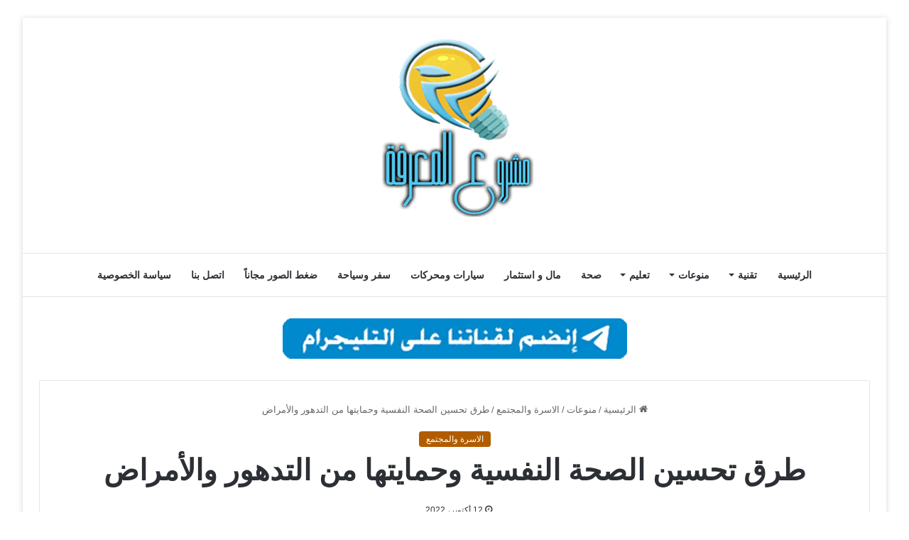

--- FILE ---
content_type: text/html; charset=UTF-8
request_url: https://www.mshru3.com/1845/%D8%B7%D8%B1%D9%82-%D8%AA%D8%AD%D8%B3%D9%8A%D9%86-%D8%A7%D9%84%D8%B5%D8%AD%D8%A9-%D8%A7%D9%84%D9%86%D9%81%D8%B3%D9%8A%D8%A9-%D9%88%D8%AD%D9%85%D8%A7%D9%8A%D8%AA%D9%87%D8%A7-%D9%85%D9%86-%D8%A7%D9%84/
body_size: 37303
content:
<!DOCTYPE html><html dir="rtl" lang="ar" class="" data-skin="light" prefix="og: https://ogp.me/ns#"><head><meta charset="UTF-8" /><link rel="profile" href="https://gmpg.org/xfn/11" /><link rel='preconnect' href='https://googleads.g.doubleclick.net' ><link rel='preconnect' href='https://www.googletagservices.com' ><link rel='preconnect' href='https://tpc.googlesyndication.com' ><link rel='preconnect' href='https://adservice.google.com' ><link rel='preconnect' href='https://fundingchoicesmessages.google.com' ><link rel='dns-prefetch' href='//adservice.google.com'><link rel='dns-prefetch' href='//googleads.g.doubleclick.net'><link rel='dns-prefetch' href='//www.googletagservices.com'><link rel='dns-prefetch' href='//tpc.googlesyndication.com'><link rel='dns-prefetch' href='//fundingchoicesmessages.google.com'><link rel='dns-prefetch' href='//cdn.webpushr.com'><link rel='dns-prefetch' href='//apis.google.com'><meta property="og:title" content="طرق تحسين الصحة النفسية وحمايتها من التدهور والأمراض"/><meta property="og:description" content=""/><meta property="og:url" content="/1845/%D8%B7%D8%B1%D9%82-%D8%AA%D8%AD%D8%B3%D9%8A%D9%86-%D8%A7%D9%84%D8%B5%D8%AD%D8%A9-%D8%A7%D9%84%D9%86%D9%81%D8%B3%D9%8A%D8%A9-%D9%88%D8%AD%D9%85%D8%A7%D9%8A%D8%AA%D9%87%D8%A7-%D9%85%D9%86-%D8%A7%D9%84/"/><meta property="og:type" content="article"/><meta property="og:article:published_time" content="2022-10-12 08:55:53"/><meta property="og:article:modified_time" content="2022-10-16 04:02:45"/><meta property="og:article:tag" content="الصحة"/><meta name="twitter:card" content="summary"><meta name="twitter:title" content="طرق تحسين الصحة النفسية وحمايتها من التدهور والأمراض"/><meta name="twitter:description" content=""/><meta name="author" content="مشروع المعرفة"/><title>طرق تحسين الصحة النفسية وحمايتها من التدهور والأمراض - مشروع المعرفة</title><link rel="preload" href="https://www.mshru3.com/wp-content/uploads/2024/01/mshru3-logo.png" as="image" /><link rel="preload" href="https://www.mshru3.com/wp-content/uploads/2024/02/teleg.webp" as="image" /><link rel="preload" href="https://www.mshru3.com/wp-content/uploads/2022/10/بوست-مشروع-المعرفة.png" as="image" imagesrcset="https://www.mshru3.com/wp-content/uploads/2022/10/بوست-مشروع-المعرفة.png 780w, https://www.mshru3.com/wp-content/uploads/2022/10/بوست-مشروع-المعرفة-300x181.png 300w, https://www.mshru3.com/wp-content/uploads/2022/10/بوست-مشروع-المعرفة-768x463.png 768w" imagesizes="(max-width: 780px) 100vw, 780px" /><link rel="preload" href="https://www.mshru3.com/wp-content/uploads/2022/10/القفازات-الطبية-220x150.jpg" as="image" /><link rel="preload" href="https://www.mshru3.com/wp-content/uploads/2022/10/بوست-مشروع-المعرفة-220x150.png" as="image" /><link rel='preload' href='https://www.mshru3.com/wp-content/themes/jannah/assets/fonts/fontawesome/fa-solid-900.woff2' as='font' type='font/woff2' crossorigin><style id="perfmatters-used-css">:where(.wp-block-button__link){border-radius:9999px;box-shadow:none;padding:calc(.667em + 2px) calc(1.333em + 2px);text-decoration:none;}:where(.wp-block-columns){margin-bottom:1.75em;}:where(.wp-block-columns.has-background){padding:1.25em 2.375em;}:where(.wp-block-post-comments input[type=submit]){border:none;}:where(.wp-block-cover-image:not(.has-text-color)),:where(.wp-block-cover:not(.has-text-color)){color:#fff;}:where(.wp-block-cover-image.is-light:not(.has-text-color)),:where(.wp-block-cover.is-light:not(.has-text-color)){color:#000;}.wp-block-embed.alignleft,.wp-block-embed.alignright,.wp-block[data-align=left]>[data-type="core/embed"],.wp-block[data-align=right]>[data-type="core/embed"]{max-width:360px;width:100%;}.wp-block-embed.alignleft .wp-block-embed__wrapper,.wp-block-embed.alignright .wp-block-embed__wrapper,.wp-block[data-align=left]>[data-type="core/embed"] .wp-block-embed__wrapper,.wp-block[data-align=right]>[data-type="core/embed"] .wp-block-embed__wrapper{min-width:280px;}.wp-block-cover .wp-block-embed{min-height:240px;min-width:320px;}.wp-block-embed{overflow-wrap:break-word;}.wp-block-embed figcaption{margin-bottom:1em;margin-top:.5em;}.wp-block-embed iframe{max-width:100%;}.wp-block-embed__wrapper{position:relative;}.wp-embed-responsive .wp-has-aspect-ratio .wp-block-embed__wrapper:before{content:"";display:block;padding-top:50%;}.wp-embed-responsive .wp-has-aspect-ratio iframe{bottom:0;height:100%;left:0;position:absolute;right:0;top:0;width:100%;}.wp-embed-responsive .wp-embed-aspect-21-9 .wp-block-embed__wrapper:before{padding-top:42.85%;}.wp-embed-responsive .wp-embed-aspect-18-9 .wp-block-embed__wrapper:before{padding-top:50%;}.wp-embed-responsive .wp-embed-aspect-16-9 .wp-block-embed__wrapper:before{padding-top:56.25%;}.wp-embed-responsive .wp-embed-aspect-4-3 .wp-block-embed__wrapper:before{padding-top:75%;}.wp-embed-responsive .wp-embed-aspect-1-1 .wp-block-embed__wrapper:before{padding-top:100%;}.wp-embed-responsive .wp-embed-aspect-9-16 .wp-block-embed__wrapper:before{padding-top:177.77%;}.wp-embed-responsive .wp-embed-aspect-1-2 .wp-block-embed__wrapper:before{padding-top:200%;}:where(.wp-block-file){margin-bottom:1.5em;}:where(.wp-block-file__button){border-radius:2em;display:inline-block;padding:.5em 1em;}:where(.wp-block-file__button):is(a):active,:where(.wp-block-file__button):is(a):focus,:where(.wp-block-file__button):is(a):hover,:where(.wp-block-file__button):is(a):visited{box-shadow:none;color:#fff;opacity:.85;text-decoration:none;}@keyframes turn-on-visibility{0%{opacity:0;}to{opacity:1;}}@keyframes turn-off-visibility{0%{opacity:1;visibility:visible;}99%{opacity:0;visibility:visible;}to{opacity:0;visibility:hidden;}}@keyframes lightbox-zoom-in{0%{transform:translate(calc(( ( -100vw + var(--wp--lightbox-scrollbar-width) ) / 2 + var(--wp--lightbox-initial-left-position) ) * -1),calc(-50vh + var(--wp--lightbox-initial-top-position))) scale(var(--wp--lightbox-scale));}to{transform:translate(50%,-50%) scale(1);}}@keyframes lightbox-zoom-out{0%{transform:translate(50%,-50%) scale(1);visibility:visible;}99%{visibility:visible;}to{transform:translate(calc(( ( -100vw + var(--wp--lightbox-scrollbar-width) ) / 2 + var(--wp--lightbox-initial-left-position) ) * -1),calc(-50vh + var(--wp--lightbox-initial-top-position))) scale(var(--wp--lightbox-scale));visibility:hidden;}}:where(.wp-block-latest-comments:not([style*=line-height] .wp-block-latest-comments__comment)){line-height:1.1;}:where(.wp-block-latest-comments:not([style*=line-height] .wp-block-latest-comments__comment-excerpt p)){line-height:1.8;}ol,ul{box-sizing:border-box;}:where(.wp-block-navigation.has-background .wp-block-navigation-item a:not(.wp-element-button)),:where(.wp-block-navigation.has-background .wp-block-navigation-submenu a:not(.wp-element-button)){padding:.5em 1em;}:where(.wp-block-navigation .wp-block-navigation__submenu-container .wp-block-navigation-item a:not(.wp-element-button)),:where(.wp-block-navigation .wp-block-navigation__submenu-container .wp-block-navigation-submenu a:not(.wp-element-button)),:where(.wp-block-navigation .wp-block-navigation__submenu-container .wp-block-navigation-submenu button.wp-block-navigation-item__content),:where(.wp-block-navigation .wp-block-navigation__submenu-container .wp-block-pages-list__item button.wp-block-navigation-item__content){padding:.5em 1em;}@keyframes overlay-menu__fade-in-animation{0%{opacity:0;transform:translateY(.5em);}to{opacity:1;transform:translateY(0);}}:where(p.has-text-color:not(.has-link-color)) a{color:inherit;}:where(.wp-block-post-excerpt){margin-bottom:var(--wp--style--block-gap);margin-top:var(--wp--style--block-gap);}:where(.wp-block-preformatted.has-background){padding:1.25em 2.375em;}:where(.wp-block-pullquote){margin:0 0 1em;}:where(.wp-block-search__button){border:1px solid #ccc;padding:6px 10px;}:where(.wp-block-search__button-inside .wp-block-search__inside-wrapper){border:1px solid #949494;box-sizing:border-box;padding:4px;}:where(.wp-block-search__button-inside .wp-block-search__inside-wrapper) :where(.wp-block-search__button){padding:4px 8px;}:where(.wp-block-term-description){margin-bottom:var(--wp--style--block-gap);margin-top:var(--wp--style--block-gap);}:where(pre.wp-block-verse){font-family:inherit;}.editor-styles-wrapper,.entry-content{counter-reset:footnotes;}:root{--wp--preset--font-size--normal:16px;--wp--preset--font-size--huge:42px;}.aligncenter{clear:both;}.screen-reader-text{border:0;clip:rect(1px,1px,1px,1px);-webkit-clip-path:inset(50%);clip-path:inset(50%);height:1px;margin:-1px;overflow:hidden;padding:0;position:absolute;width:1px;word-wrap:normal !important;}.screen-reader-text:focus{background-color:#ddd;clip:auto !important;-webkit-clip-path:none;clip-path:none;color:#444;display:block;font-size:1em;height:auto;line-height:normal;padding:15px 23px 14px;right:5px;text-decoration:none;top:5px;width:auto;z-index:100000;}html :where(.has-border-color){border-style:solid;}html :where([style*=border-top-color]){border-top-style:solid;}html :where([style*=border-right-color]){border-left-style:solid;}html :where([style*=border-bottom-color]){border-bottom-style:solid;}html :where([style*=border-left-color]){border-right-style:solid;}html :where([style*=border-width]){border-style:solid;}html :where([style*=border-top-width]){border-top-style:solid;}html :where([style*=border-right-width]){border-left-style:solid;}html :where([style*=border-bottom-width]){border-bottom-style:solid;}html :where([style*=border-left-width]){border-right-style:solid;}html :where(img[class*=wp-image-]){height:auto;max-width:100%;}:where(figure){margin:0 0 1em;}html :where(.is-position-sticky){--wp-admin--admin-bar--position-offset:var(--wp-admin--admin-bar--height,0px);}@media screen and (max-width:600px){html :where(.is-position-sticky){--wp-admin--admin-bar--position-offset:0px;}}:root{--brand-color:#0669ff;--dark-brand-color:#0051cc;--bright-color:#fff;--base-color:#2c2f34;}html{-ms-touch-action:manipulation;touch-action:manipulation;-webkit-text-size-adjust:100%;-ms-text-size-adjust:100%;}article,aside,details,figcaption,figure,footer,header,main,menu,nav,section,summary{display:block;}template,[hidden]{display:none;}a{background-color:transparent;}a:active,a:hover{outline-width:0;}small{font-size:80%;}img{border-style:none;}figure{margin:1em 0;}button,input,select,textarea{font:inherit;}button,input,select{overflow:visible;}button,input,select,textarea{margin:0;}button,[type="button"],[type="reset"],[type="submit"]{cursor:pointer;}[disabled]{cursor:default;}button,html [type="button"],[type="reset"],[type="submit"]{-webkit-appearance:button;}button::-moz-focus-inner,input::-moz-focus-inner{border:0;padding:0;}button:-moz-focusring,input:-moz-focusring{outline:1px dotted ButtonText;}textarea{overflow:auto;}[type="checkbox"],[type="radio"]{box-sizing:border-box;padding:0;}[type="number"]::-webkit-inner-spin-button,[type="number"]::-webkit-outer-spin-button{height:auto;}[type="search"]{-webkit-appearance:textfield;}[type="search"]::-webkit-search-cancel-button,[type="search"]::-webkit-search-decoration{-webkit-appearance:none;}*{padding:0;margin:0;list-style:none;border:0;outline:none;box-sizing:border-box;}*:before,*:after{box-sizing:border-box;}body{background:#f7f7f7;color:var(--base-color);font-family:-apple-system,BlinkMacSystemFont,"Segoe UI",Roboto,Oxygen,Oxygen-Sans,Ubuntu,Cantarell,"Helvetica Neue","Open Sans",Arial,sans-serif;font-size:13px;line-height:21px;}h1,h2,h3,h4,h5,h6,.the-subtitle{line-height:1.4;font-weight:600;}h1{font-size:41px;font-weight:700;}h3{font-size:23px;}h4,.the-subtitle{font-size:17px;}a{color:var(--base-color);text-decoration:none;transition:.15s;}.brand-title,a:hover{color:var(--brand-color);}img,object,embed{max-width:100%;height:auto;}p{line-height:21px;}.says,.screen-reader-text,.comment-form-comment label{clip:rect(1px,1px,1px,1px);position:absolute !important;height:1px;width:1px;overflow:hidden;}.stream-item{text-align:center;position:relative;z-index:2;margin:20px 0;padding:0;}.stream-item img{max-width:100%;width:auto;height:auto;margin:0 auto;display:inline-block;vertical-align:middle;}@media (max-width: 991px){.has-header-ad .fullwidth-entry-title.container-wrapper,.has-header-ad.has-header-below-ad .stream-item-below-header,.single.has-header-ad:not(.has-header-below-ad) #content,.page.has-header-ad:not(.has-header-below-ad) #content{margin-top:0;}}.has-full-width-logo .stream-item-top-wrapper,.header-layout-2 .stream-item-top-wrapper{width:100%;max-width:100%;float:none;clear:both;}@media (min-width: 992px){.header-layout-2.has-normal-width-logo .stream-item-top-wrapper{margin-top:0;}}@media (max-width: 768px){.hide_banner_header .stream-item-above-header,.hide_banner_top .stream-item-top-wrapper,.hide_banner_below_header .stream-item-below-header,.hide_banner_bottom .stream-item-above-footer,.hide_banner_above .stream-item-above-post,.hide_banner_above_content .stream-item-above-post-content,.hide_banner_below_content .stream-item-below-post-content,.hide_banner_below .stream-item-below-post,.hide_banner_comments .stream-item-below-post-comments,.hide_breaking_news #top-nav,.hide_sidebars .sidebar,.hide_footer_tiktok #footer-tiktok,.hide_footer_instagram #footer-instagram,.hide_footer #footer-widgets-container,.hide_copyright #site-info,.hide_breadcrumbs #breadcrumb,.hide_share_post_top .share-buttons-top,.hide_share_post_bottom .share-buttons-bottom,.hide_post_newsletter #post-newsletter,.hide_related #related-posts,.hide_read_next #read-next-block,.hide_post_authorbio .post-components .about-author,.hide_post_nav .prev-next-post-nav,.hide_back_top_button #go-to-top,.hide_read_more_buttons .more-link,.hide_inline_related_posts #inline-related-post{display:none !important;}}.tie-icon:before,[class^="tie-icon-"],[class*=" tie-icon-"]{font-family:"tiefonticon" !important;speak:never;font-style:normal;font-weight:normal;font-variant:normal;text-transform:none;line-height:1;-webkit-font-smoothing:antialiased;-moz-osx-font-smoothing:grayscale;display:inline-block;}.container{margin-right:auto;margin-left:auto;padding-left:15px;padding-right:15px;}.container:after{content:"";display:table;clear:both;}@media (min-width: 768px){.container{width:100%;}}@media (min-width: 1200px){.container{max-width:1200px;}}.tie-row{margin-left:-15px;margin-right:-15px;}.tie-row:after{content:"";display:table;clear:both;}.tie-col-xs-1,.tie-col-sm-1,.tie-col-md-1,.tie-col-xs-2,.tie-col-sm-2,.tie-col-md-2,.tie-col-xs-3,.tie-col-sm-3,.tie-col-md-3,.tie-col-xs-4,.tie-col-sm-4,.tie-col-md-4,.tie-col-xs-5,.tie-col-sm-5,.tie-col-md-5,.tie-col-xs-6,.tie-col-sm-6,.tie-col-md-6,.tie-col-xs-7,.tie-col-sm-7,.tie-col-md-7,.tie-col-xs-8,.tie-col-sm-8,.tie-col-md-8,.tie-col-xs-9,.tie-col-sm-9,.tie-col-md-9,.tie-col-xs-10,.tie-col-sm-10,.tie-col-md-10,.tie-col-xs-11,.tie-col-sm-11,.tie-col-md-11,.tie-col-xs-12,.tie-col-sm-12,.tie-col-md-12{position:relative;min-height:1px;padding-left:15px;padding-right:15px;}@media (min-width: 992px){.tie-col-md-1,.tie-col-md-2,.tie-col-md-3,.tie-col-md-4,.tie-col-md-5,.tie-col-md-6,.tie-col-md-7,.tie-col-md-8,.tie-col-md-9,.tie-col-md-10,.tie-col-md-11,.tie-col-md-12{float:left;}.tie-col-md-3{width:25%;}.tie-col-md-4{width:33.33333%;}.tie-col-md-8{width:66.66667%;}.tie-col-md-12{width:100%;}}.tie-alignleft{float:left;}.aligncenter{clear:both;display:block;margin:0 auto 1.75em;text-align:center;margin-left:auto;margin-right:auto;margin-top:6px;margin-bottom:6px;}.clearfix:before,.clearfix:after{content:" ";display:block;height:0;overflow:hidden;}.clearfix:after{clear:both;}.tie-container,#tie-wrapper{height:100%;min-height:650px;}.tie-container{position:relative;overflow:hidden;}#tie-wrapper{background:#fff;position:relative;z-index:108;height:100%;margin:0 auto;}.container-wrapper{background:#fff;border:1px solid rgba(0,0,0,.1);border-radius:2px;padding:30px;}#content{margin-top:30px;}@media (max-width: 991px){#content{margin-top:15px;}}.site-content{-ms-word-wrap:break-word;word-wrap:break-word;}.boxed-layout #tie-wrapper,.boxed-layout .fixed-nav{max-width:1230px;}.boxed-layout.wrapper-has-shadow #tie-wrapper{box-shadow:0 1px 7px rgba(171,171,171,.5);}@media (min-width: 992px){.boxed-layout #main-nav.fixed-nav,.boxed-layout #tie-wrapper{width:95%;}}@media (min-width: 992px){.framed-layout #tie-wrapper{margin-top:25px;margin-bottom:25px;}}.theme-header{background:#fff;position:relative;z-index:999;}.theme-header:after{content:"";display:table;clear:both;}.logo-row{position:relative;}#logo{margin-top:40px;margin-bottom:40px;display:block;float:left;}#logo img{vertical-align:middle;}#logo img[src*='.svg']{width:100% !important;}@-moz-document url-prefix(){#logo img[src*='.svg']{height:100px;}}#logo a{display:inline-block;}.has-full-width-logo #logo,.header-layout-2 #logo{float:none;text-align:center;}.has-full-width-logo #logo img,.header-layout-2 #logo img{margin-right:auto;margin-left:auto;}.has-full-width-logo .logo-container,.header-layout-2 .logo-container{width:100%;float:none;}@media (max-width: 991px){#theme-header.has-normal-width-logo #logo{margin:14px 0 !important;text-align:left;line-height:1;}#theme-header.has-normal-width-logo #logo img{width:auto;height:auto;max-width:190px;}}@media (max-width: 479px){#theme-header.has-normal-width-logo #logo img{max-width:160px;max-height:60px !important;}}@media (max-width: 991px){#theme-header.mobile-header-default:not(.header-layout-1) #logo,#theme-header.mobile-header-default.header-layout-1 .header-layout-1-logo{-webkit-flex-grow:10;-ms-flex-positive:10;flex-grow:10;}}.header-layout-2 #menu-components-wrap{display:-webkit-flex;display:-ms-flexbox;display:flex;-webkit-justify-content:center;-ms-flex-pack:center;justify-content:center;}@media (max-width: 991px){.logo-container,.header-layout-1 .main-menu-wrapper{border-width:0;display:-webkit-flex;display:-ms-flexbox;display:flex;-webkit-flex-flow:row nowrap;-ms-flex-flow:row nowrap;flex-flow:row nowrap;-webkit-align-items:center;-ms-flex-align:center;align-items:center;-webkit-justify-content:space-between;-ms-flex-pack:justify;justify-content:space-between;}}@media (max-width: 991px){.logo-container:before,.logo-container:after{height:1px;}}.main-nav-wrapper{position:relative;z-index:4;}.main-nav{background-color:var(--main-nav-background);color:var(--main-nav-primary-color);position:relative;border:1px solid var(--main-nav-main-border-color);border-width:1px 0;}.main-menu-wrapper{border:0 solid var(--main-nav-main-border-color);position:relative;}@media (min-width: 992px){.header-menu{float:left;}.header-menu .menu li{display:block;float:left;}.header-menu .menu a{display:block;position:relative;}.header-menu .menu .sub-menu a{padding:8px 10px;}.header-menu .menu a:hover,.header-menu .menu li:hover>a{z-index:2;}.header-menu .menu ul{box-shadow:0 2px 5px rgba(0,0,0,.1);}.header-menu .menu ul li{position:relative;}.header-menu .menu ul a{border-width:0 0 1px;transition:.15s;}.header-menu .menu ul ul{top:0;left:100%;}#main-nav{z-index:9;line-height:60px;}.main-menu .menu a{transition:.15s;}.main-menu .menu>li>a{padding:0 14px;font-size:13px;font-weight:600;}.main-menu .menu>li>.menu-sub-content{border-top:2px solid var(--main-nav-primary-color);}.main-menu .menu ul{line-height:20px;z-index:1;}.main-menu .menu-sub-content{background:var(--main-nav-background);display:none;padding:15px;width:230px;position:absolute;box-shadow:0 2px 2px rgba(0,0,0,.15);}.main-menu .menu-sub-content a{width:200px;}.main-menu .menu-sub-content .menu-item-has-children>a:before{right:5px;}.main-menu ul li:hover>.menu-sub-content,.main-menu ul li[aria-expanded="true"]>ul,.main-menu ul li[aria-expanded="true"]>.mega-menu-block{display:block;z-index:1;}nav.main-nav .menu>li.tie-current-menu>a,nav.main-nav .menu>li:hover>a{background-color:var(--main-nav-primary-color);color:var(--main-nav-contrast-primary-color);}.main-nav .menu ul li:hover>a:not(.megamenu-pagination),.main-nav .components li a:hover,.main-nav .menu ul li.current-menu-item:not(.mega-link-column)>a{color:var(--main-nav-primary-color);}.main-nav .menu a,.main-nav .components li a{color:var(--main-nav-text-color);}.main-nav-light{--main-nav-background:#fff;--main-nav-secondry-background:rgba(0,0,0,.03);--main-nav-primary-color:var(--brand-color);--main-nav-contrast-primary-color:var(--bright-color);--main-nav-text-color:var(--base-color);--main-nav-secondry-text-color:rgba(0,0,0,.5);--main-nav-main-border-color:rgba(0,0,0,.1);--main-nav-secondry-border-color:rgba(0,0,0,.08);}}@media (min-width: 992px){header .menu-item-has-children>a:before,.mega-menu>a:before{content:"";position:absolute;right:12px;margin-top:2px;top:50%;bottom:auto;-webkit-transform:translateY(-50%);-ms-transform:translateY(-50%);transform:translateY(-50%);width:0;height:0;border:4px solid transparent;border-top:4px solid #fff;transition:border .15s;}header .menu-item-has-children .menu-item-has-children>a:before,.mega-menu .menu-item-has-children>a:before{border:4px solid transparent;border-left-color:#fff;}.menu>.menu-item-has-children:not(.is-icon-only)>a,.menu .mega-menu:not(.is-icon-only)>a{padding-right:25px;}.main-menu .menu>li.tie-current-menu>a:before,.main-menu .menu>li:hover>a:before{border-top-color:var(--bright-color);}.main-nav-light .main-nav .menu-item-has-children>a:before,.main-nav-light .mega-menu>a:before{border-top-color:var(--base-color);}.main-nav-light .main-nav .menu-item-has-children .menu-item-has-children>a:before,.main-nav-light .mega-menu .menu-item-has-children>a:before{border-top-color:transparent;border-left-color:var(--base-color);}.main-nav-light .main-nav .menu-item-has-children li:hover>a:before,.main-nav-light .mega-menu li:hover>a:before{border-left-color:var(--brand-color);}}@media only screen and (min-width: 992px) and (max-width: 1100px){.main-nav .menu>li:not(.is-icon-only)>a{padding-left:7px;padding-right:7px;}.main-nav .menu>li:not(.is-icon-only)>a:before{display:none;}}@media (max-width: 991px){#tie-wrapper header#theme-header{box-shadow:none;background:transparent !important;}.logo-container,.header-layout-1 .main-nav{border-width:0;box-shadow:0 3px 7px 0 rgba(0,0,0,.1);}.logo-container,.header-layout-1 .main-nav{background-color:#fff;}.dark-skin .logo-container,.main-nav-dark.header-layout-1 .main-nav{background-color:#1f2024;}#sticky-nav-mask,.header-layout-1 #menu-components-wrap,.header-layout-3 .main-nav-wrapper,.header-layout-2 .main-nav-wrapper{display:none;}.main-menu-wrapper .tie-alignleft{width:100%;}}.magazine2 .container-wrapper,.magazine2.woocommerce div.product .woocommerce-tabs,.magazine2.woocommerce div.product .related.products{border-width:0;padding:0;background-color:transparent;opacity:.99;}@media (max-width: 767px){.magazine1:not(.has-builder):not(.error404) .main-content,.magazine1:not(.has-builder):not(.error404) .related-posts-full-width .tie-col-md-12,.magazine1:not(.has-builder):not(.error404) .sidebar{padding-left:0;padding-right:0;}}textarea,input,select{border:1px solid rgba(0,0,0,.1);color:var(--base-color);font-size:13px;outline:none;padding:5px;line-height:23px;border-radius:2px;transition:background .3s,border .3s;max-width:100%;background-color:transparent;}textarea:hover,input:hover,select:hover,textarea:focus,input[type="text"]:focus,select:focus{background-color:rgba(0,0,0,.03);}textarea,input:not([type="checkbox"]):not([type="radio"]){-webkit-appearance:none;-moz-appearance:none;appearance:none;outline:none;}textarea{width:100%;}[type="radio"]{-webkit-appearance:radio;-moz-appearance:radio;appearance:radio;}@media (max-width: 767px){input:not([type="submit"]),select,textarea{font-size:16px !important;}}.button,[type="submit"],.generic-button a,.generic-button button{width:auto;position:relative;background-color:var(--brand-color);color:var(--bright-color);padding:7px 15px;margin:0;font-weight:normal;font-size:13px;display:inline-block;text-align:center;line-height:21px;border:none;cursor:pointer;text-decoration:none;vertical-align:middle;transition:.3s;border-radius:2px;-webkit-appearance:none;-moz-appearance:none;appearance:none;}.button:hover,[type="submit"]:hover,.generic-button a:hover,.generic-button button:hover{background-color:var(--dark-brand-color);text-decoration:none;color:var(--bright-color);}::-moz-selection{background:var(--brand-color);color:var(--bright-color);text-shadow:none;}::selection{background:var(--brand-color);color:var(--bright-color);text-shadow:none;}.full-width .main-content{width:100%;}@-webkit-keyframes lazyloadeffect{from{opacity:.3;}to{opacity:1;}}@keyframes lazyloadeffect{from{opacity:.3;}to{opacity:1;}}@-webkit-keyframes tieSlideInUp{from{-webkit-transform:translate3d(0,20px,0);transform:translate3d(0,20px,0);opacity:0;}to{-webkit-transform:translate3d(0,0,0);transform:translate3d(0,0,0);opacity:1;}}@keyframes tieSlideInUp{from{-webkit-transform:translate3d(0,20px,0);transform:translate3d(0,20px,0);opacity:0;}to{-webkit-transform:translate3d(0,0,0);transform:translate3d(0,0,0);opacity:1;}}.is-thumb-overlay-disabled .post-thumb:hover{opacity:.85 !important;}.post-thumb{position:relative;height:100%;display:block;-webkit-backface-visibility:hidden;backface-visibility:hidden;-webkit-transform:rotate(0);-ms-transform:rotate(0);transform:rotate(0);transition:opacity .2s;}.post-thumb img{width:100%;display:block;}.post-thumb .post-cat-wrap{position:absolute;bottom:10px;margin:0;right:10px;}.post-meta{margin:10px 0 8px;font-size:12px;overflow:hidden;}.post-meta,.post-meta a:not(:hover){color:#666;}.post-meta .meta-item{margin-right:8px;display:inline-block;}.post-meta .meta-item.tie-icon:before{padding-right:3px;}.post-meta .meta-item.date:before{content:"";}@media (max-width: 767px){.entry-header .post-meta>span,.entry-header .post-meta>div,.main-content .post-meta>span,.main-content .post-meta>div{float:left;}}.post-cat-wrap{position:relative;z-index:3;pointer-events:auto;margin-bottom:5px;font-weight:normal;font-family:inherit !important;line-height:0;display:block;}.post-cat{display:inline-block;background:var(--brand-color);color:var(--bright-color);padding:0 10px;font-size:12px;line-height:1.85em;margin-right:4px;position:relative;white-space:nowrap;word-wrap:normal;letter-spacing:0;transition:.3s;border-radius:4px;}.post-cat:first-child:last-child{margin:0;}a.post-cat:hover{background:var(--dark-brand-color);color:var(--bright-color);}#breadcrumb{margin:50px 0 0;}#breadcrumb,#breadcrumb a:not(:hover){color:#666;}#breadcrumb .delimiter{margin:0 3px;font-style:normal;}.entry-header-outer #breadcrumb{margin:0 0 20px;padding:0;}@media (max-width: 767px){.page #breadcrumb .current,.page #breadcrumb em:last-of-type,.single-post #breadcrumb .current,.single-post #breadcrumb em:last-of-type{display:none;}}@-webkit-keyframes bouncedelay{0%,80%,100%{-webkit-transform:scale(0);transform:scale(0);}40%{-webkit-transform:scale(1);transform:scale(1);}}@keyframes bouncedelay{0%,80%,100%{-webkit-transform:scale(0);transform:scale(0);}40%{-webkit-transform:scale(1);transform:scale(1);}}@-webkit-keyframes parent-animate{0%{-webkit-transform:rotate(0);transform:rotate(0);}100%{-webkit-transform:rotate(220deg);transform:rotate(220deg);}}@keyframes parent-animate{0%{-webkit-transform:rotate(0);transform:rotate(0);}100%{-webkit-transform:rotate(220deg);transform:rotate(220deg);}}@-webkit-keyframes child-animate{0%{-webkit-transform:rotate(-140deg);transform:rotate(-140deg);}100%{-webkit-transform:rotate(140deg);transform:rotate(140deg);}}@keyframes child-animate{0%{-webkit-transform:rotate(-140deg);transform:rotate(-140deg);}100%{-webkit-transform:rotate(140deg);transform:rotate(140deg);}}.entry-header,.entry-archives-header{padding:30px 30px 0;margin-bottom:20px;}@media (max-width: 991px){.entry-header,.entry-archives-header{padding:20px 20px 0;}}#tie-body .post-cat:hover,#tie-body .social-statistics-widget a:hover,#tie-body a.remove:hover,#tie-body a.button:hover,#tie-body .tabs>li>a:hover,#tie-body .item-list-tabs a:hover,#tie-body .item-options a:hover,#tie-body .action a:hover{text-decoration:none !important;}#is-scroller-outer{visibility:hidden;width:100px;height:0;overflow:scroll;}#is-scroller{width:100%;}.entry{line-height:26px;font-size:15px;}.entry p{margin-bottom:25px;line-height:26px;}.entry p:last-child{margin:0;}@media (max-width: 767px){.container-wrapper,.entry-content{padding:20px 15px;}}.mag-box-title{display:-webkit-flex;display:-ms-flexbox;display:flex;-webkit-align-items:flex-start;-ms-flex-align:start;align-items:flex-start;margin-bottom:20px;}.mag-box-title h3{font-size:18px;margin-right:20px;-webkit-flex:0 0 auto;-ms-flex:0 0 auto;flex:0 0 auto;max-width:calc(100% - 145px);float:left;}@media (max-width: 479px){.mag-box-title h3{max-width:calc(100% - 105px);}}.mag-box-title h3:only-child{max-width:100%;}.mag-box-container{position:relative;}.mag-box .posts-items li:nth-child(1),.mini-posts-box .posts-items li:nth-child(2),.big-post-left-box .posts-items li:nth-child(2),.big-posts-box .posts-items li:nth-child(2){margin-top:0;}.mag-box{margin-bottom:30px;clear:both;}@media (max-width: 991px){.mag-box{margin-bottom:15px;}}.mag-box .posts-items{clear:both;margin:0 -2%;}.mag-box .posts-items li{float:left;width:50%;margin-top:24px;padding:0 2%;}@media (max-width: 670px){.mag-box .posts-items li{width:100%;}.mag-box .posts-items li:not(:first-child){margin-top:14px;}}.mag-box .post-title{font-size:20px;line-height:1.4;}.mag-box .post-meta{margin:0 0 3px;}.mag-box li:not(:first-child) .post-thumb{float:left;margin-right:15px;}.mag-box li:not(:first-child) .post-title{font-size:14px;}.content-only:not(.tabs-box),.content-only:not(.tabs-box)>.container-wrapper{background-color:transparent;border:0;padding:0;box-shadow:none;}@media (max-width: 991px){.content-only{margin:30px 0;}}.full-width .entry-header-outer,.full-width .not-found h5,.full-width .not-found .search-form,.one-column-no-sidebar .entry-header-outer,.one-column-no-sidebar .not-found h5,.one-column-no-sidebar .not-found .search-form{text-align:center;}.block-head-1 .the-global-title,.block-head-1 .comment-reply-title,.block-head-1 .related.products>h2,.block-head-1 .up-sells>h2,.block-head-1 .cross-sells>h2,.block-head-1 .cart_totals>h2,.block-head-1 .bbp-form legend{position:relative;font-size:17px;padding:0 0 15px;border-bottom:2px solid rgba(0,0,0,.1);margin-bottom:20px;}.block-head-1 .the-global-title:after,.block-head-1 .comment-reply-title:after,.block-head-1 .related.products>h2:after,.block-head-1 .up-sells>h2:after,.block-head-1 .cross-sells>h2:after,.block-head-1 .cart_totals>h2:after,.block-head-1 .bbp-form legend:after{content:"";background:#2c2f34;width:40px;height:2px;position:absolute;bottom:-2px;left:0;}.dark-skin .block-head-1 .the-global-title:after,.dark-skin .block-head-1 .comment-reply-title:after,.dark-skin .block-head-1 .related.products>h2:after,.dark-skin .block-head-1 .up-sells>h2:after,.dark-skin .block-head-1 .cross-sells>h2:after,.dark-skin .block-head-1 .cart_totals>h2:after,.dark-skin .block-head-1 .bbp-form legend:after{background:#fff;}.block-head-1 .the-global-title:before,.block-head-1 .comment-reply-title:before,.block-head-1 .related.products>h2:before,.block-head-1 .up-sells>h2:before,.block-head-1 .cross-sells>h2:before,.block-head-1 .cart_totals>h2:before,.block-head-1 .bbp-form legend:before{content:"";width:0;height:0;position:absolute;bottom:-5px;left:0;border-left:0;border-right:5px solid transparent;border-top:5px solid #2c2f34;}.dark-skin .block-head-1 .the-global-title:before,.dark-skin .block-head-1 .comment-reply-title:before,.dark-skin .block-head-1 .related.products>h2:before,.dark-skin .block-head-1 .up-sells>h2:before,.dark-skin .block-head-1 .cross-sells>h2:before,.dark-skin .block-head-1 .cart_totals>h2:before,.dark-skin .block-head-1 .bbp-form legend:before{border-top-color:#fff;}.block-head-1 .mag-box div.mag-box-title:before{border-top-color:var(--brand-color);}.block-head-1 .dark-skin .widget-title:after{background:#fff;}.block-head-1 .dark-skin .widget-title:before{border-top-color:#fff;}.block-head-1 #footer .widget-title:before{display:none;}.block-head-1 #footer .widget-title{border-bottom:0;}.dark-skin .block-head-1 .the-global-title:after,.dark-skin .block-head-1 .related.products>h2:after,.dark-skin .block-head-1 .up-sells>h2:after,.dark-skin .block-head-1 .cross-sells>h2:after,.dark-skin .block-head-1 .cart_totals>h2:after,.dark-skin .block-head-1 .bbp-form legend:after{background:#fff;}.block-head-1 .mag-box div.mag-box-title,.block-head-1 .mag-box-title h3 a,.block-head-1 .block-more-button{color:var(--brand-color);}.block-head-1 .mag-box-title h3 a:hover,.block-head-1 .block-more-button:hover{color:var(--dark-brand-color);}.block-head-1 .mag-box div.mag-box-title:after{background:var(--brand-color);}.block-head-1 .dark-skin .the-global-title,.dark-skin .block-head-1 .the-global-title,.dark-skin .block-head-1 .related.products>h2,.dark-skin .block-head-1 .up-sells>h2,.dark-skin .block-head-1 .cross-sells>h2,.dark-skin .block-head-1 .cart_totals>h2,.dark-skin .block-head-1 .bbp-form legend{color:#fff;border-bottom-color:rgba(255,255,255,.1);}.mini-posts-box .posts-items li .post-title{font-size:18px;margin-bottom:10px;}.mini-posts-box .posts-items li .post-thumb{float:left;margin-right:15px;}.mini-posts-box .posts-items li .post-thumb img{max-width:110px;}.mini-posts-box .posts-items li:nth-child(2n+1){clear:left;}@media only screen and (min-width: 992px) and (max-width: 1100px), only screen and (max-width: 767px){.mini-posts-box .posts-items li{width:100%;}.mini-posts-box .posts-items li:nth-child(n+2){margin-top:24px;}}@media (min-width: 992px){.full-width .mini-posts-box .posts-items li:nth-child(-n+3){margin-top:0;}.full-width .mini-posts-box .posts-items li:nth-child(n){width:calc(100% / 3);clear:none;}.full-width .mini-posts-box .posts-items li:nth-child(3n+1){clear:left;}}#footer .container-wrapper{padding:15px 0;margin:0;background:transparent;box-shadow:none;}.site-footer{margin-top:50px;padding:0;}@media (max-width: 991px){.site-footer{margin-top:30px;}}.site-footer .widget,.site-footer .widget-content-only{margin-bottom:0;border:0;}@media (max-width: 767px){.site-footer .widget{margin-bottom:20px;}}.footer-widget-area{margin-bottom:10px;}.footer-widget-area:first-child:not(.footer-boxed-widget-area){padding-top:60px;}@media (max-width: 767px){.footer-widget-area:first-child:not(.footer-boxed-widget-area){padding-top:30px;}}.footer-widget-area:last-child{margin-bottom:20px;}@media (max-width: 767px){.footer-widget-area{margin-bottom:20px;}}.dark-skin{--lazyload-loading-color:#161717;}.dark-skin,.dark-skin body{background-color:#1f2024;color:#fff;}.dark-skin .mag-box .post-excerpt,.dark-skin .wp-caption .wp-caption-text,.dark-skin .entry-header .entry-sub-title{color:#ccc;}.dark-skin textarea,.dark-skin input:not([type="submit"]),.dark-skin select{color:#ccc;}.dark-skin a:not(:hover),.dark-skin .single-big-img .post-meta,.dark-skin .single-big-img .post-meta a:not(:hover),.dark-skin .pages-nav .pages-numbers a:not(:hover),.dark-skin .page-title,.dark-skin .entry h1,.dark-skin .entry h2,.dark-skin .entry h3,.dark-skin .entry h4,.dark-skin .entry h5,.dark-skin .entry h6{color:#fff;}.dark-skin .post-excerpt,.dark-skin .post-meta,.dark-skin .post-meta a:not(:hover),.dark-skin .timeline-widget ul li .date,.dark-skin .multiple-post-pages a:not(:hover),.dark-skin .video-playlist-nav-wrapper .video-playlist-item .video-duration,.dark-skin .login-widget .forget-text:not(:hover),.dark-skin #autocomplete-suggestions,.dark-skin .mobile-header-components:not(:hover) .menu-text,.dark-skin .about-author .social-icons li.social-icons-item a:not(:hover) span{color:#ccc !important;}.dark-skin textarea,.dark-skin input:not([type=submit]),.dark-skin select,.dark-skin code,.dark-skin kbd,.dark-skin pre,.dark-skin samp,.dark-skin .latest-tweets-slider-widget .latest-tweets-slider .tie-slider-nav li a:not(:hover),.dark-skin .next-posts,.dark-skin .prev-posts,.dark-skin .show-more-button,.dark-skin .pages-nav .pages-numbers a,.dark-skin .pages-nav .pages-numbers span.pages-nav-item,.dark-skin .pages-nav .pages-numbers .first-last-pages .pagination-icon,.dark-skin .multiple-post-pages .post-page-numbers,.dark-skin .latest-tweets-widget .slider-links .tie-slider-nav span{border-color:rgba(255,255,255,.1);}.dark-skin #tie-wrapper,.dark-skin #theme-header{background-color:#27292d;}.dark-skin .boxed-layout.wrapper-has-shadow #tie-wrapper{box-shadow:0 1px 10px rgba(0,0,0,.3);}.dark-skin .container-wrapper{background-color:#1f2024;border-color:rgba(255,255,255,.1);}.dark-skin .widget a:not(:hover),.dark-skin .widget-title,.dark-skin .widget-title a:not(:hover){color:#fff;}.dark-skin .magazine1 .entry-header-outer+.mag-box{border-top:1px solid rgba(255,255,255,.1);}.dark-skin .entry-header .entry-title{color:#fff;}.dark-skin .share-buttons-bottom,.dark-skin .wp-block-table.is-style-stripes{border-color:rgba(255,255,255,.1);}.dark-skin .magazine1 .share-buttons-bottom{background:#1f2024;}.dark-skin #check-also-box{border-color:rgba(255,255,255,.1);background-color:#1f2024;}.dark-skin .site-footer{background-color:#1c1d21;}.dark-skin .mag-box:not(.tabs-box),.box-dark-skin:not(.tabs-box){background-color:transparent;}.widget-title{position:relative;}.widget-title .the-subtitle{font-size:15px;min-height:15px;}.post-widget-body{padding-left:125px;}.post-widget-body .post-title{font-size:14px;line-height:1.4;margin-bottom:5px;}.post-widget-thumbnail{float:left;margin-right:15px;position:relative;}.post-widget-thumbnail img.tie-small-image,.post-widget-thumbnail img.size-thumbnail,.review-thumbnail img.tie-small-image,.review-thumbnail img.size-thumbnail{width:110px;}.post-widget-thumbnail .tie-small-image img,.review-thumbnail .tie-small-image img{width:110px;}.widget li{padding:6px 0;}.widget li:first-child{padding-top:0;}.widget li:last-child{padding-bottom:0;border-bottom:0;}.widget li:after{clear:both;display:table;content:"";}.widget .post-meta{margin:2px 0 0;font-size:11px;line-height:17px;}.widget_text p,.text-html p{line-height:24px;}.widget_text p:not(:last-child),.widget_text ul:not(:last-child),.widget_text ol:not(:last-child),.text-html p:not(:last-child),.text-html ul:not(:last-child),.text-html ol:not(:last-child){margin-bottom:20px;}.widget_text ul li,.text-html ul li{list-style:inside disc;}li.widget-post-list,.recent-comments-widget li{padding:7px 0;position:relative;}@media (min-width: 992px){.mega-menu .mega-menu-block{left:0;width:100%;padding:30px;}.mega-menu .mega-menu-block a{width:auto;}.sub-menu-columns{margin:0 -15px;}.mega-links .mega-menu-block{padding-bottom:15px;}.main-menu .mega-links-head{width:100%;font-weight:600;background:transparent !important;border-bottom:2px solid var(--main-nav-secondry-border-color);border-top:0;line-height:40px;font-size:14px;margin-bottom:10px;}.main-menu .mega-links-head:before{display:none;}.main-menu .mega-links-head:after{display:block;content:"";width:50px;height:2px;background:var(--main-nav-primary-color);position:absolute;bottom:-2px;left:0;transition:width .2s;}li.mega-link-column{margin-bottom:10px;padding:0 15px;width:50%;}li.mega-link-column li{width:100%;}li.mega-link-column li a{padding:8px 0;}li.mega-link-column:hover .mega-links-head:after{width:65px;}li.mega-link-column .menu-sub-content{width:100%;max-width:200px;}.mega-links-4col .mega-link-column{width:25%;}.mega-links-4col .mega-link-column:nth-child(4n+5){clear:left;}.mega-menu .post-thumb{margin-bottom:10px;}.mega-menu .post-meta{margin:5px 0 0;line-height:20px;}.mega-menu .post-meta a{padding:0;background-color:transparent;}.mega-menu .post-meta,.mega-menu .post-meta a:not(:hover){color:var(--main-nav-secondry-text-color);}}@media (min-width: 992px){.theme-header .logo-row>div{height:auto !important;}}#tie-wrapper:after{position:absolute;z-index:1000;top:-10%;left:-50%;width:0;height:0;background:rgba(0,0,0,.2);content:"";opacity:0;cursor:pointer;transition:opacity .5s,width .1s .5s,height .1s .5s;}a.remove{position:absolute;top:0;right:0;display:block;display:block;speak:never;-webkit-font-smoothing:antialiased;-moz-osx-font-smoothing:grayscale;width:20px;height:20px;line-height:20px;text-align:center;font-size:15px;}a.remove:before{content:"";font-family:"tiefonticon";color:#e74c3c;transition:color .15s;}a.remove:hover:before{color:#bf2718;}.theiaStickySidebar:after{content:"";display:table;clear:both;}@font-face{font-family:"tiefonticon";src:url("https://www.mshru3.com/wp-content/themes/jannah/assets/css/../fonts/tielabs-fonticon/tielabs-fonticon.eot");src:url("https://www.mshru3.com/wp-content/themes/jannah/assets/css/../fonts/tielabs-fonticon/tielabs-fonticon.eot#iefix") format("embedded-opentype"),url("https://www.mshru3.com/wp-content/themes/jannah/assets/css/../fonts/tielabs-fonticon/tielabs-fonticon.woff") format("woff"),url("https://www.mshru3.com/wp-content/themes/jannah/assets/css/../fonts/tielabs-fonticon/tielabs-fonticon.ttf") format("truetype"),url("https://www.mshru3.com/wp-content/themes/jannah/assets/css/../fonts/tielabs-fonticon/tielabs-fonticon.svg#tielabs-fonticon") format("svg");font-weight:normal;font-style:normal;font-display:block;}.tie-icon-facebook:before{content:"";}.tie-icon-home:before{content:"";}.tie-icon-print:before{content:"";}.tie-icon-phone:before{content:"";}.tie-icon-twitter:before{content:"";}.tie-icon-pinterest:before{content:"";}.tie-icon-envelope:before{content:"";}.tie-icon-linkedin:before{content:"";}.tie-icon-tumblr:before{content:"";}.tie-icon-vk:before{content:"";}.tie-icon-reddit:before{content:"";}.tie-icon-paper-plane:before{content:"";}.tie-icon-whatsapp:before{content:"";}.tie-icon-facebook:before{content:"";}@-webkit-keyframes rain-animi-effect{0%{opacity:1;}100%{opacity:0;-webkit-transform:translateY(3em);transform:translateY(3em);}}@keyframes rain-animi-effect{0%{opacity:1;}100%{opacity:0;-webkit-transform:translateY(3em);transform:translateY(3em);}}@-webkit-keyframes rain-animi-effect-with-rotate{0%{opacity:1;-webkit-transform:translateY(0) rotate(0deg);transform:translateY(0) rotate(0deg);}100%{opacity:0;-webkit-transform:translateY(1em) rotate(360deg);transform:translateY(1em) rotate(360deg);}}@keyframes rain-animi-effect-with-rotate{0%{opacity:1;-webkit-transform:translateY(0) rotate(0deg);transform:translateY(0) rotate(0deg);}100%{opacity:0;-webkit-transform:translateY(1em) rotate(360deg);transform:translateY(1em) rotate(360deg);}}@-webkit-keyframes drizzle-animi-effect{0%{opacity:1;-webkit-transform:translateY(0) translateX(0) rotate(10deg);transform:translateY(0) translateX(0) rotate(10deg);}100%{opacity:0;-webkit-transform:translateY(3em) translateX(-3em) rotate(20deg);transform:translateY(3em) translateX(-3em) rotate(20deg);}}@keyframes drizzle-animi-effect{0%{opacity:1;-webkit-transform:translateY(0) translateX(0) rotate(10deg);transform:translateY(0) translateX(0) rotate(10deg);}100%{opacity:0;-webkit-transform:translateY(3em) translateX(-3em) rotate(20deg);transform:translateY(3em) translateX(-3em) rotate(20deg);}}@-webkit-keyframes tie-float-y{0%{-webkit-transform:translateY(0);transform:translateY(0);}50%{-webkit-transform:translateY(-6px);transform:translateY(-6px);}100%{-webkit-transform:translateY(0);transform:translateY(0);}}@keyframes tie-float-y{0%{-webkit-transform:translateY(0);transform:translateY(0);}50%{-webkit-transform:translateY(-6px);transform:translateY(-6px);}100%{-webkit-transform:translateY(0);transform:translateY(0);}}@-webkit-keyframes tie-spin{0%{-webkit-transform:rotate(0deg);transform:rotate(0deg);}100%{-webkit-transform:rotate(360deg);transform:rotate(360deg);}}@keyframes tie-spin{0%{-webkit-transform:rotate(0deg);transform:rotate(0deg);}100%{-webkit-transform:rotate(360deg);transform:rotate(360deg);}}@-webkit-keyframes passing{0%{-webkit-transform:translateX(50%);transform:translateX(50%);opacity:0;}50%{-webkit-transform:translateX(0);transform:translateX(0);opacity:1;}100%{-webkit-transform:translateX(-50%);transform:translateX(-50%);opacity:0;}}@keyframes passing{0%{-webkit-transform:translateX(50%);transform:translateX(50%);opacity:0;}50%{-webkit-transform:translateX(0);transform:translateX(0);opacity:1;}100%{-webkit-transform:translateX(-50%);transform:translateX(-50%);opacity:0;}}@-webkit-keyframes burst{0%{opacity:.6;}50%{-webkit-transform:scale(1.8);transform:scale(1.8);opacity:0;}100%{opacity:0;}}@keyframes burst{0%{opacity:.6;}50%{-webkit-transform:scale(1.8);transform:scale(1.8);opacity:0;}100%{opacity:0;}}@-webkit-keyframes tie-float-x{0%{-webkit-transform:translateX(0);transform:translateX(0);}50%{-webkit-transform:translateX(-6px);transform:translateX(-6px);}100%{-webkit-transform:translateX(0);transform:translateX(0);}}@keyframes tie-float-x{0%{-webkit-transform:translateX(0);transform:translateX(0);}50%{-webkit-transform:translateX(-6px);transform:translateX(-6px);}100%{-webkit-transform:translateX(0);transform:translateX(0);}}@-webkit-keyframes flashing{0%,100%,50%{opacity:1;}25%,75%{opacity:0;}}@keyframes flashing{0%,100%,50%{opacity:1;}25%,75%{opacity:0;}}@-webkit-keyframes flashing-reverse{0%,100%,50%{opacity:0;}25%,75%{opacity:1;}}@keyframes flashing-reverse{0%,100%,50%{opacity:0;}25%,75%{opacity:1;}}@-webkit-keyframes fa-spin{0%{-webkit-transform:rotate(0deg);transform:rotate(0deg);}100%{-webkit-transform:rotate(360deg);transform:rotate(360deg);}}@keyframes fa-spin{0%{-webkit-transform:rotate(0deg);transform:rotate(0deg);}100%{-webkit-transform:rotate(360deg);transform:rotate(360deg);}}@font-face{font-family:"Font Awesome 5 Brands";font-style:normal;font-weight:400;font-display:block;src:url("https://www.mshru3.com/wp-content/themes/jannah/assets/css/../fonts/fontawesome/fa-brands-400.eot");src:url("https://www.mshru3.com/wp-content/themes/jannah/assets/css/../fonts/fontawesome/fa-brands-400.eot?#iefix") format("embedded-opentype"),url("https://www.mshru3.com/wp-content/themes/jannah/assets/css/../fonts/fontawesome/fa-brands-400.woff2") format("woff2"),url("https://www.mshru3.com/wp-content/themes/jannah/assets/css/../fonts/fontawesome/fa-brands-400.woff") format("woff"),url("https://www.mshru3.com/wp-content/themes/jannah/assets/css/../fonts/fontawesome/fa-brands-400.ttf") format("truetype"),url("https://www.mshru3.com/wp-content/themes/jannah/assets/css/../fonts/fontawesome/fa-brands-400.svg#fontawesome") format("svg");}@font-face{font-family:"Font Awesome 5 Free";font-style:normal;font-weight:400;font-display:block;src:url("https://www.mshru3.com/wp-content/themes/jannah/assets/css/../fonts/fontawesome/fa-regular-400.eot");src:url("https://www.mshru3.com/wp-content/themes/jannah/assets/css/../fonts/fontawesome/fa-regular-400.eot?#iefix") format("embedded-opentype"),url("https://www.mshru3.com/wp-content/themes/jannah/assets/css/../fonts/fontawesome/fa-regular-400.woff2") format("woff2"),url("https://www.mshru3.com/wp-content/themes/jannah/assets/css/../fonts/fontawesome/fa-regular-400.woff") format("woff"),url("https://www.mshru3.com/wp-content/themes/jannah/assets/css/../fonts/fontawesome/fa-regular-400.ttf") format("truetype"),url("https://www.mshru3.com/wp-content/themes/jannah/assets/css/../fonts/fontawesome/fa-regular-400.svg#fontawesome") format("svg");}@font-face{font-family:"Font Awesome 5 Free";font-style:normal;font-weight:900;font-display:block;src:url("https://www.mshru3.com/wp-content/themes/jannah/assets/css/../fonts/fontawesome/fa-solid-900.eot");src:url("https://www.mshru3.com/wp-content/themes/jannah/assets/css/../fonts/fontawesome/fa-solid-900.eot?#iefix") format("embedded-opentype"),url("https://www.mshru3.com/wp-content/themes/jannah/assets/css/../fonts/fontawesome/fa-solid-900.woff2") format("woff2"),url("https://www.mshru3.com/wp-content/themes/jannah/assets/css/../fonts/fontawesome/fa-solid-900.woff") format("woff"),url("https://www.mshru3.com/wp-content/themes/jannah/assets/css/../fonts/fontawesome/fa-solid-900.ttf") format("truetype"),url("https://www.mshru3.com/wp-content/themes/jannah/assets/css/../fonts/fontawesome/fa-solid-900.svg#fontawesome") format("svg");}.post-content.container-wrapper{padding:0;}.post-components>div,.post-components #add-comment-block{margin-top:30px;}@media (max-width: 991px){.post-components>div,.post-components #add-comment-block{margin-top:15px;}}.post-components #respond{margin-top:30px;}.entry-header,.page-title{font-size:45px;line-height:1.2;}@media (max-width: 767px){.entry-header,.page-title{font-size:28px;}}.entry-header .entry-title{margin-bottom:15px;}@media (max-width: 767px){.entry-header .entry-title{font-size:28px;}}.entry-header .post-cat{margin-bottom:6px;}.entry-header .post-meta{overflow:inherit;font-size:12px;margin-top:5px;margin-bottom:0;line-height:24px;}.entry-header .post-meta .meta-item{margin-right:12px;}.entry-header .post-meta,.entry-header .post-meta a:not(:hover){color:#333;}.dark-skin .entry-header .post-meta,.dark-skin .entry-header .post-meta a:not(:hover){color:#aaa;}@media (max-width: 767px){.entry-header .post-meta{margin-bottom:-8px;}.entry-header .post-meta .meta-item,.entry-header .post-meta .tie-alignright .meta-item:last-child{margin-bottom:8px !important;}.entry-header .post-meta>span,.entry-header .post-meta>div{float:initial !important;}}.post-layout-1 div.entry-content{padding-top:0;}.post-layout-1 .entry-header-outer,.post-layout-2 .entry-header-outer,.post-layout-6 .entry-header-outer{padding:30px 30px 20px;}@media (max-width: 767px){.post-layout-1 .entry-header-outer,.post-layout-2 .entry-header-outer,.post-layout-6 .entry-header-outer{padding:20px;}}.post-layout-1 .entry-header,.post-layout-2 .entry-header,.post-layout-6 .entry-header{padding:0;margin:0;}.featured-area{position:relative;margin-bottom:30px;line-height:1;}@media (max-width: 767px){.featured-area{margin-bottom:20px;}}.featured-area img,.featured-area iframe{width:100%;}.single-featured-image{position:relative;margin:0;line-height:0;}.entry-content{padding:0 30px 30px;}@media (max-width: 767px){.entry-content{padding-right:15px;padding-left:15px;}}.entry a,.dark-skin .entry a{color:var(--brand-color);}.entry a:hover,.dark-skin .entry a:hover{color:var(--dark-brand-color);}.entry h1,.entry h2,.entry h3,.entry h4,.entry h5,.entry h6{margin:0 0 .5em;}@media (max-width: 767px){.single .entry-content{padding-top:15px;}}.share-buttons{padding:18px 28px;line-height:0;}@media (max-width: 767px){.share-buttons{padding:15px;}}.magazine1 .share-buttons-bottom{background:#f7f7f7;border-top:1px solid rgba(0,0,0,.1);}.share-buttons-mobile{position:fixed;bottom:0;z-index:999999;width:100%;background:transparent;border:0 none;padding:0;}.share-buttons-mobile .share-links a{margin:0;border-radius:0;width:1%;display:table-cell;opacity:1 !important;}.share-buttons-mobile .share-links a .share-btn-icon{margin:0 auto;float:none;}@media (min-width: 768px){.share-buttons-mobile{display:none;}}.mobile-share-buttons-spacer{height:40px;}@media (min-width: 768px){.mobile-share-buttons-spacer{display:none;}}.share-links a,.dark-skin .share-links a{color:#fff;}.share-links{overflow:hidden;position:relative;}.share-links .share-btn-icon{font-size:15px;}.share-links a{display:inline-block;margin:2px;height:40px;overflow:hidden;position:relative;transition:.3s;border-radius:2px;width:40px;}.share-links a,.share-links a:before{background-color:#444;}.share-links a.large-share-button{width:auto;}.share-links a .share-btn-icon{width:40px;height:40px;float:left;display:block;text-align:center;line-height:40px;}.share-links a .social-text{border:0 solid rgba(255,255,255,.3);border-left-width:1px;padding-left:15px;height:20px;float:left;margin-top:10px;padding-right:25px;font-size:12px;line-height:20px;font-family:"open sans",sans-serif;}.share-links a:hover{opacity:.8;color:#fff;}.share-links a.facebook-share-btn,.share-links a.facebook-share-btn:before{background:#4080ff;}.share-links a.twitter-share-btn,.share-links a.twitter-share-btn:before{background:#40bff5;}.share-links a.linkedin-share-btn,.share-links a.linkedin-share-btn:before{background:#238cc8;}.share-links a.pinterest-share-btn,.share-links a.pinterest-share-btn:before{background:#e13138;}.share-links a.reddit-share-btn,.share-links a.reddit-share-btn:before{background:#ff4500;}.share-links a.tumblr-share-btn,.share-links a.tumblr-share-btn:before{background:#35465c;}.share-links a.vk-share-btn,.share-links a.vk-share-btn:before{background:#45668e;}.share-links a.whatsapp-share-btn,.share-links a.whatsapp-share-btn:before{background:#43d854;}.share-links a.telegram-share-btn,.share-links a.telegram-share-btn:before{background:#08c;}.share-links a.viber-share-btn,.share-links a.viber-share-btn:before{background:#773ead;}.share-links a.email-share-btn,.share-links a.email-share-btn:before{background:#333;}@media (max-width: 767px){.social-text{display:none;}}@media (min-width: 768px){a.line-share-btn,a.whatsapp-share-btn,a.telegram-share-btn,a.viber-share-btn{display:none !important;}}#related-posts .related-posts-list{overflow:hidden;margin:0 -15px -20px;}@media (max-width: 767px){#related-posts .related-posts-list{margin:0 -8px -20px;}}#related-posts .related-item{position:relative;float:left;width:33.333%;padding:0 15px;margin-bottom:20px;}@media (max-width: 767px){#related-posts .related-item{padding:0 8px;}}#related-posts .related-item .post-thumb{margin-bottom:10px;}#related-posts .related-item .post-title{font-size:14px;line-height:19px;}#related-posts .related-item .post-meta{margin:4px 0 0;}.full-width #related-posts .related-item{width:25%;}.full-width #related-posts .related-item:nth-child(4n+1){clear:both;}@media (max-width: 767px){#related-posts .related-item{width:50% !important;clear:none !important;}#related-posts .related-item:nth-child(2n+1){clear:left !important;}}#add-comment-block{margin-bottom:0;}#add-comment-block #respond{margin-top:0;}#cancel-comment-reply-link{float:right;line-height:18px;}#respond .comment-form-author input,#respond .comment-form-email input,#respond .comment-form-url input{width:100%;}#respond .comment-form-email,#respond .comment-form-url{width:48%;float:left;}#respond .comment-form-email{margin-right:4%;}@media (max-width: 670px){#respond .comment-form-email,#respond .comment-form-url{width:100%;float:none;margin-right:0;}}#respond .comment-notes{margin-bottom:10px;}#respond p{margin-bottom:10px;}#respond p:last-of-type{margin-bottom:0;}#respond .required{font-weight:bold;color:red;}#respond label{line-height:30px;font-weight:bold;}#respond label:after{content:"";display:table;clear:both;}#respond textarea{vertical-align:top;resize:none;}#respond .form-submit{clear:both;}#respond .form-submit #submit{margin-top:15px;}#check-also-box{position:fixed;background-color:#fff;z-index:999;bottom:15px;right:-1px;-webkit-transform:translatex(100%);-ms-transform:translatex(100%);transform:translatex(100%);width:340px;padding:30px;border:1px solid rgba(0,0,0,.1);transition:.3s cubic-bezier(.55,0,.1,1) 0s;border-radius:2px;border-top-right-radius:0;border-bottom-right-radius:0;}#check-also-box.check-also-left{right:auto;left:-1px;-webkit-transform:translatex(-100%);-ms-transform:translatex(-100%);transform:translatex(-100%);}@media (max-width: 991px){#check-also-box{display:none;}}.stream-item-above-post,.stream-item-above-post-content{margin:0 auto 30px;}.stream-item-below-post,.stream-item-below-post-content{margin:30px auto;clear:both;}#inline-related-post{clear:both;}#inline-related-post ul{padding:0;}#inline-related-post ul li{list-style:none !important;margin-top:0;margin-bottom:15px;}#inline-related-post ul li .post-title{font-size:14px;line-height:1.4;margin-bottom:5px;}#inline-related-post ul li .post-thumb{margin:0;}#inline-related-post ul li a:not(:hover){color:#333;}.dark-skin #inline-related-post ul li a:not(:hover){color:#eee;}#post-extra-info{display:none;}.wp-caption{max-width:100%;}.wp-caption:not(.alignleft):not(.alignright),.wp-caption:not(.alignleft):not(.alignright) img{margin-right:auto;margin-left:auto;}.wp-caption img[class*="wp-image-"]{display:block;}.wp-caption .wp-caption-text{color:#666;font-size:13px;font-style:italic;line-height:1.6153846154;padding-top:5px;margin-bottom:20px;}.entry ol,.entry ul,.comment-content ol,.comment-content ul{margin-bottom:20px;padding-left:15px;margin-left:20px;}.entry ul li,.entry ol ul li,.comment-content ul li,.comment-content ol ul li{list-style:disc;list-style-image:none;}.entry li,.comment-content li{margin:0 0 5px 0;}.entry li ol,.entry li ul,.comment-content li ol,.comment-content li ul{margin:5px 0 0 15px;}.wp-block-embed__wrapper .twitter-tweet-rendered{margin-right:auto !important;margin-left:auto !important;}@media print{html,body{background-color:#fff;color:#000;margin:0;padding:0;}img{max-width:100%;display:block;}ul,ol,li{page-break-inside:avoid;}h1,h2,h3,h4,h5,h6{page-break-after:avoid;}.single-post .tie-row{border:0;}.single-post .main-content{border:0;max-width:75% !important;margin:0 auto !important;float:none !important;}.single-post #theme-header,.single-post .sidebar,.single-post #footer,.single-post .slider-area,.single-post .mobile-header-components,.single-post .share-buttons,.single-post #post-newsletter,.single-post .prev-next-post-nav,.single-post #related-posts,.single-post #respond,.single-post .tie-video .featured-area,.single-post figure a:after,.single-post .post-tags,.single-post #check-also-box,.single-post #go-to-content,.single-post #breadcrumb,.single-post .toggle-post-content,.single-post #add-comment-block,.single-post .about-author,.single-post #go-to-top,.single-post #reading-position-indicator,.single-post .stream-item,.single-post .stream-item-widget{display:none !important;}}html{direction:rtl;}@media (min-width: 992px){.tie-col-md-1,.tie-col-md-10,.tie-col-md-11,.tie-col-md-12,.tie-col-md-2,.tie-col-md-3,.tie-col-md-4,.tie-col-md-5,.tie-col-md-6,.tie-col-md-7,.tie-col-md-8,.tie-col-md-9{float:right;}}.tie-alignleft{float:right;}.post-cat{margin-right:0;margin-left:4px;}.post-meta .meta-item{margin-left:8px;margin-right:0;}.mag-box .post-meta .meta-item{white-space:nowrap;}.post-meta .tie-icon:before{padding-left:3px;padding-right:0 !important;}@media (max-width: 767px){.entry-header .post-meta > span,.entry-header .post-meta > div,.main-content .post-meta > span,.main-content .post-meta > div{float:right;}}a.remove{left:0;right:auto;}#logo,.header-layout-1 #logo{float:right;}@media (min-width: 992px){header .menu-item-has-children > a:before,.mega-menu > a:before{left:12px;right:auto;}header .menu-item-has-children .menu-item-has-children > a:before,.mega-menu .menu-item-has-children > a:before{border-right-color:#fff;border-left-color:transparent;}.main-menu .menu-sub-content .menu-item-has-children > a:before{left:5px;right:auto;}#theme-header .menu > li.menu-item-has-children:not(.is-icon-only) > a,#theme-header .main-menu li.mega-menu:not(.is-icon-only) > a{padding-left:25px;padding-right:15px;}.main-nav-light .main-nav .menu-item-has-children .menu-item-has-children > a:before,.main-nav-light .mega-menu .menu-item-has-children > a:before{border-right-color:var(--base-color);border-left-color:transparent !important;}.main-nav-light .main-nav .menu-item-has-children li:hover > a:before,.main-nav-light .mega-menu li:hover > a:before{border-right-color:var(--brand-color);}.main-menu,.top-menu,.header-menu .menu li,#sticky-logo,.weather-menu-item .weather-forecast-day,.main-menu .mega-cat-more-links > li,.top-nav .tie-alignleft .components,.top-nav .tie-alignleft .components > i{float:right;}.header-menu .menu ul ul{right:100%;left:auto;}.main-menu ul li .mega-links-head:after{right:0;left:auto;}}@media (max-width: 991px){#theme-header.has-normal-width-logo #logo{text-align:right;}}@media (max-width: 991px){.logo-container,.header-layout-1 .main-menu-wrapper{-webkit-flex-direction:row-reverse;-ms-flex-direction:row-reverse;flex-direction:row-reverse;}}.mag-box-title h3{float:right;margin-right:0;margin-left:20px;}.mag-box .posts-items li{float:right;}.mag-box li:not(:first-child) .post-thumb{float:right;margin-left:15px;margin-right:0;}.post-thumb .post-cat-wrap{left:10px;right:auto;}.mini-posts-box .posts-items li .post-thumb{float:right;margin-left:15px;margin-right:0;}.mini-posts-box .posts-items li:nth-child(2n + 1){clear:right;}@media (min-width: 992px){.full-width .mini-posts-box .posts-items li:nth-child(n){clear:none;}.full-width .mini-posts-box .posts-items li:nth-child(3n + 1){clear:right;}}.entry ol,.entry ul{padding-right:15px;padding-left:0;margin-right:20px;margin-left:0;}.entry li ol,.entry li ul{margin-right:15px;margin-left:0;}.entry-header .post-meta .meta-item{margin-right:0;margin-left:12px;}.share-links a .share-btn-icon{float:right;}.share-links a .social-text{float:right;border-right-width:1px;border-left-width:0;padding-right:15px;padding-left:25px;}#related-posts .related-item{float:right;}@media (max-width: 767px){#related-posts .related-item:nth-child(2n+1){clear:right !important;}}#respond .comment-form-email,#respond .comment-form-url{float:right;}#respond .comment-form-email{margin-right:0;margin-left:4%;}#cancel-comment-reply-link{float:left;}.block-head-1 .the-global-title:after,.block-head-1 .comment-reply-title:after,.block-head-1 .related.products > h2:after,.block-head-1 .up-sells > h2:after,.block-head-1 .cross-sells > h2:after,.block-head-1 .cart_totals > h2:after,.block-head-1 .bbp-form legend:after{right:0;left:auto;}.block-head-1 .the-global-title:before,.block-head-1 .comment-reply-title:before,.block-head-1 .related.products > h2:before,.block-head-1 .up-sells > h2:before,.block-head-1 .cross-sells > h2:before,.block-head-1 .cart_totals > h2:before,.block-head-1 .bbp-form legend:before{right:0;left:auto;border-left:5px solid transparent;border-right:0;}.post-widget-body{padding-left:0;padding-right:125px;}.post-widget-thumbnail{float:right;margin-left:15px;margin-right:0;}</style><meta name="description" content="طرق تحسين الصحة النفسية من الأشياء الهامة التي يجب التعرف عليها، حيث أن الصحة النفسية لها أهمية كبيرة في حياة الفرد وفي حالة تدهور الصحة النفسية يؤثر ذلك على"/><meta name="robots" content="follow, index, max-snippet:-1, max-video-preview:-1, max-image-preview:large"/><link rel="canonical" href="https://www.mshru3.com/1845/%d8%b7%d8%b1%d9%82-%d8%aa%d8%ad%d8%b3%d9%8a%d9%86-%d8%a7%d9%84%d8%b5%d8%ad%d8%a9-%d8%a7%d9%84%d9%86%d9%81%d8%b3%d9%8a%d8%a9-%d9%88%d8%ad%d9%85%d8%a7%d9%8a%d8%aa%d9%87%d8%a7-%d9%85%d9%86-%d8%a7%d9%84/" /><meta property="og:locale" content="ar_AR" /><meta property="og:type" content="article" /><meta property="og:title" content="طرق تحسين الصحة النفسية وحمايتها من التدهور والأمراض - مشروع المعرفة" /><meta property="og:description" content="طرق تحسين الصحة النفسية من الأشياء الهامة التي يجب التعرف عليها، حيث أن الصحة النفسية لها أهمية كبيرة في حياة الفرد وفي حالة تدهور الصحة النفسية يؤثر ذلك على" /><meta property="og:url" content="https://www.mshru3.com/1845/%d8%b7%d8%b1%d9%82-%d8%aa%d8%ad%d8%b3%d9%8a%d9%86-%d8%a7%d9%84%d8%b5%d8%ad%d8%a9-%d8%a7%d9%84%d9%86%d9%81%d8%b3%d9%8a%d8%a9-%d9%88%d8%ad%d9%85%d8%a7%d9%8a%d8%aa%d9%87%d8%a7-%d9%85%d9%86-%d8%a7%d9%84/" /><meta property="og:site_name" content="مشروع المعرفة" /><meta property="article:tag" content="الصحة" /><meta property="article:section" content="الاسرة والمجتمع" /><meta property="og:updated_time" content="2022-10-16T04:02:45+03:00" /><meta property="article:published_time" content="2022-10-12T08:55:53+03:00" /><meta property="article:modified_time" content="2022-10-16T04:02:45+03:00" /><meta name="twitter:card" content="summary_large_image" /><meta name="twitter:title" content="طرق تحسين الصحة النفسية وحمايتها من التدهور والأمراض - مشروع المعرفة" /><meta name="twitter:description" content="طرق تحسين الصحة النفسية من الأشياء الهامة التي يجب التعرف عليها، حيث أن الصحة النفسية لها أهمية كبيرة في حياة الفرد وفي حالة تدهور الصحة النفسية يؤثر ذلك على" /><meta name="twitter:label1" content="كُتب بواسطة" /><meta name="twitter:data1" content="مشروع المعرفة" /><meta name="twitter:label2" content="مدة القراءة" /><meta name="twitter:data2" content="5 دقائق" /> <script type="application/ld+json" class="rank-math-schema">{"@context":"https://schema.org","@graph":[{"@type":"Organization","@id":"https://www.mshru3.com/#organization","name":"\u0645\u0634\u0631\u0648\u0639 \u0627\u0644\u0645\u0639\u0631\u0641\u0629","url":"https://www.mshru3.com","logo":{"@type":"ImageObject","@id":"https://www.mshru3.com/#logo","url":"https://www.mshru3.com/wp-content/uploads/2022/10/\u0645\u0634\u0631\u0648\u0639-\u0627\u0644\u0645\u0639\u0631\u0641.png","contentUrl":"https://www.mshru3.com/wp-content/uploads/2022/10/\u0645\u0634\u0631\u0648\u0639-\u0627\u0644\u0645\u0639\u0631\u0641.png","caption":"\u0645\u0634\u0631\u0648\u0639 \u0627\u0644\u0645\u0639\u0631\u0641\u0629","inLanguage":"ar","width":"250","height":"250"}},{"@type":"WebSite","@id":"https://www.mshru3.com/#website","url":"https://www.mshru3.com","name":"\u0645\u0634\u0631\u0648\u0639 \u0627\u0644\u0645\u0639\u0631\u0641\u0629","publisher":{"@id":"https://www.mshru3.com/#organization"},"inLanguage":"ar"},{"@type":"BreadcrumbList","@id":"https://www.mshru3.com/1845/%d8%b7%d8%b1%d9%82-%d8%aa%d8%ad%d8%b3%d9%8a%d9%86-%d8%a7%d9%84%d8%b5%d8%ad%d8%a9-%d8%a7%d9%84%d9%86%d9%81%d8%b3%d9%8a%d8%a9-%d9%88%d8%ad%d9%85%d8%a7%d9%8a%d8%aa%d9%87%d8%a7-%d9%85%d9%86-%d8%a7%d9%84/#breadcrumb","itemListElement":[{"@type":"ListItem","position":"1","item":{"@id":"https://www.mshru3.com","name":"\u0627\u0644\u0631\u0626\u064a\u0633\u064a\u0629"}},{"@type":"ListItem","position":"2","item":{"@id":"https://www.mshru3.com/category/mix/family/","name":"\u0627\u0644\u0627\u0633\u0631\u0629 \u0648\u0627\u0644\u0645\u062c\u062a\u0645\u0639"}},{"@type":"ListItem","position":"3","item":{"@id":"https://www.mshru3.com/1845/%d8%b7%d8%b1%d9%82-%d8%aa%d8%ad%d8%b3%d9%8a%d9%86-%d8%a7%d9%84%d8%b5%d8%ad%d8%a9-%d8%a7%d9%84%d9%86%d9%81%d8%b3%d9%8a%d8%a9-%d9%88%d8%ad%d9%85%d8%a7%d9%8a%d8%aa%d9%87%d8%a7-%d9%85%d9%86-%d8%a7%d9%84/","name":"\u0637\u0631\u0642 \u062a\u062d\u0633\u064a\u0646 \u0627\u0644\u0635\u062d\u0629 \u0627\u0644\u0646\u0641\u0633\u064a\u0629 \u0648\u062d\u0645\u0627\u064a\u062a\u0647\u0627 \u0645\u0646 \u0627\u0644\u062a\u062f\u0647\u0648\u0631 \u0648\u0627\u0644\u0623\u0645\u0631\u0627\u0636"}}]},{"@type":"WebPage","@id":"https://www.mshru3.com/1845/%d8%b7%d8%b1%d9%82-%d8%aa%d8%ad%d8%b3%d9%8a%d9%86-%d8%a7%d9%84%d8%b5%d8%ad%d8%a9-%d8%a7%d9%84%d9%86%d9%81%d8%b3%d9%8a%d8%a9-%d9%88%d8%ad%d9%85%d8%a7%d9%8a%d8%aa%d9%87%d8%a7-%d9%85%d9%86-%d8%a7%d9%84/#webpage","url":"https://www.mshru3.com/1845/%d8%b7%d8%b1%d9%82-%d8%aa%d8%ad%d8%b3%d9%8a%d9%86-%d8%a7%d9%84%d8%b5%d8%ad%d8%a9-%d8%a7%d9%84%d9%86%d9%81%d8%b3%d9%8a%d8%a9-%d9%88%d8%ad%d9%85%d8%a7%d9%8a%d8%aa%d9%87%d8%a7-%d9%85%d9%86-%d8%a7%d9%84/","name":"\u0637\u0631\u0642 \u062a\u062d\u0633\u064a\u0646 \u0627\u0644\u0635\u062d\u0629 \u0627\u0644\u0646\u0641\u0633\u064a\u0629 \u0648\u062d\u0645\u0627\u064a\u062a\u0647\u0627 \u0645\u0646 \u0627\u0644\u062a\u062f\u0647\u0648\u0631 \u0648\u0627\u0644\u0623\u0645\u0631\u0627\u0636 - \u0645\u0634\u0631\u0648\u0639 \u0627\u0644\u0645\u0639\u0631\u0641\u0629","datePublished":"2022-10-12T08:55:53+03:00","dateModified":"2022-10-16T04:02:45+03:00","isPartOf":{"@id":"https://www.mshru3.com/#website"},"inLanguage":"ar","breadcrumb":{"@id":"https://www.mshru3.com/1845/%d8%b7%d8%b1%d9%82-%d8%aa%d8%ad%d8%b3%d9%8a%d9%86-%d8%a7%d9%84%d8%b5%d8%ad%d8%a9-%d8%a7%d9%84%d9%86%d9%81%d8%b3%d9%8a%d8%a9-%d9%88%d8%ad%d9%85%d8%a7%d9%8a%d8%aa%d9%87%d8%a7-%d9%85%d9%86-%d8%a7%d9%84/#breadcrumb"}},{"@type":"Person","@id":"https://www.mshru3.com/author/m-m3rfa/","name":"\u0645\u0634\u0631\u0648\u0639 \u0627\u0644\u0645\u0639\u0631\u0641\u0629","url":"https://www.mshru3.com/author/m-m3rfa/","image":{"@type":"ImageObject","@id":"https://secure.gravatar.com/avatar/d4a8a556e2de544fbe51d126deb7ef502d27aa5c16885876406343980e063eaa?s=96&amp;d=mm&amp;r=g","url":"https://secure.gravatar.com/avatar/d4a8a556e2de544fbe51d126deb7ef502d27aa5c16885876406343980e063eaa?s=96&amp;d=mm&amp;r=g","caption":"\u0645\u0634\u0631\u0648\u0639 \u0627\u0644\u0645\u0639\u0631\u0641\u0629","inLanguage":"ar"},"worksFor":{"@id":"https://www.mshru3.com/#organization"}},{"@type":"BlogPosting","headline":"\u0637\u0631\u0642 \u062a\u062d\u0633\u064a\u0646 \u0627\u0644\u0635\u062d\u0629 \u0627\u0644\u0646\u0641\u0633\u064a\u0629 \u0648\u062d\u0645\u0627\u064a\u062a\u0647\u0627 \u0645\u0646 \u0627\u0644\u062a\u062f\u0647\u0648\u0631 \u0648\u0627\u0644\u0623\u0645\u0631\u0627\u0636 - \u0645\u0634\u0631\u0648\u0639 \u0627\u0644\u0645\u0639\u0631\u0641\u0629","datePublished":"2022-10-12T08:55:53+03:00","dateModified":"2022-10-16T04:02:45+03:00","articleSection":"\u0627\u0644\u0627\u0633\u0631\u0629 \u0648\u0627\u0644\u0645\u062c\u062a\u0645\u0639","author":{"@id":"https://www.mshru3.com/author/m-m3rfa/","name":"\u0645\u0634\u0631\u0648\u0639 \u0627\u0644\u0645\u0639\u0631\u0641\u0629"},"publisher":{"@id":"https://www.mshru3.com/#organization"},"description":"\u0637\u0631\u0642 \u062a\u062d\u0633\u064a\u0646 \u0627\u0644\u0635\u062d\u0629 \u0627\u0644\u0646\u0641\u0633\u064a\u0629 \u0645\u0646 \u0627\u0644\u0623\u0634\u064a\u0627\u0621 \u0627\u0644\u0647\u0627\u0645\u0629 \u0627\u0644\u062a\u064a \u064a\u062c\u0628 \u0627\u0644\u062a\u0639\u0631\u0641 \u0639\u0644\u064a\u0647\u0627\u060c \u062d\u064a\u062b \u0623\u0646 \u0627\u0644\u0635\u062d\u0629 \u0627\u0644\u0646\u0641\u0633\u064a\u0629 \u0644\u0647\u0627 \u0623\u0647\u0645\u064a\u0629 \u0643\u0628\u064a\u0631\u0629 \u0641\u064a \u062d\u064a\u0627\u0629 \u0627\u0644\u0641\u0631\u062f \u0648\u0641\u064a \u062d\u0627\u0644\u0629 \u062a\u062f\u0647\u0648\u0631 \u0627\u0644\u0635\u062d\u0629 \u0627\u0644\u0646\u0641\u0633\u064a\u0629 \u064a\u0624\u062b\u0631 \u0630\u0644\u0643 \u0639\u0644\u0649","name":"\u0637\u0631\u0642 \u062a\u062d\u0633\u064a\u0646 \u0627\u0644\u0635\u062d\u0629 \u0627\u0644\u0646\u0641\u0633\u064a\u0629 \u0648\u062d\u0645\u0627\u064a\u062a\u0647\u0627 \u0645\u0646 \u0627\u0644\u062a\u062f\u0647\u0648\u0631 \u0648\u0627\u0644\u0623\u0645\u0631\u0627\u0636 - \u0645\u0634\u0631\u0648\u0639 \u0627\u0644\u0645\u0639\u0631\u0641\u0629","@id":"https://www.mshru3.com/1845/%d8%b7%d8%b1%d9%82-%d8%aa%d8%ad%d8%b3%d9%8a%d9%86-%d8%a7%d9%84%d8%b5%d8%ad%d8%a9-%d8%a7%d9%84%d9%86%d9%81%d8%b3%d9%8a%d8%a9-%d9%88%d8%ad%d9%85%d8%a7%d9%8a%d8%aa%d9%87%d8%a7-%d9%85%d9%86-%d8%a7%d9%84/#richSnippet","isPartOf":{"@id":"https://www.mshru3.com/1845/%d8%b7%d8%b1%d9%82-%d8%aa%d8%ad%d8%b3%d9%8a%d9%86-%d8%a7%d9%84%d8%b5%d8%ad%d8%a9-%d8%a7%d9%84%d9%86%d9%81%d8%b3%d9%8a%d8%a9-%d9%88%d8%ad%d9%85%d8%a7%d9%8a%d8%aa%d9%87%d8%a7-%d9%85%d9%86-%d8%a7%d9%84/#webpage"},"inLanguage":"ar","mainEntityOfPage":{"@id":"https://www.mshru3.com/1845/%d8%b7%d8%b1%d9%82-%d8%aa%d8%ad%d8%b3%d9%8a%d9%86-%d8%a7%d9%84%d8%b5%d8%ad%d8%a9-%d8%a7%d9%84%d9%86%d9%81%d8%b3%d9%8a%d8%a9-%d9%88%d8%ad%d9%85%d8%a7%d9%8a%d8%aa%d9%87%d8%a7-%d9%85%d9%86-%d8%a7%d9%84/#webpage"}}]}</script> <link rel="alternate" type="application/rss+xml" title="مشروع المعرفة &laquo; الخلاصة" href="https://www.mshru3.com/feed/" /><link rel="alternate" type="application/rss+xml" title="مشروع المعرفة &laquo; خلاصة التعليقات" href="https://www.mshru3.com/comments/feed/" /><link rel="alternate" type="application/rss+xml" title="مشروع المعرفة &laquo; طرق تحسين الصحة النفسية وحمايتها من التدهور والأمراض خلاصة التعليقات" href="https://www.mshru3.com/1845/%d8%b7%d8%b1%d9%82-%d8%aa%d8%ad%d8%b3%d9%8a%d9%86-%d8%a7%d9%84%d8%b5%d8%ad%d8%a9-%d8%a7%d9%84%d9%86%d9%81%d8%b3%d9%8a%d8%a9-%d9%88%d8%ad%d9%85%d8%a7%d9%8a%d8%aa%d9%87%d8%a7-%d9%85%d9%86-%d8%a7%d9%84/feed/" /><style type="text/css">:root{
			
					--main-nav-background: #FFFFFF;
					--main-nav-secondry-background: rgba(0,0,0,0.03);
					--main-nav-primary-color: #0088ff;
					--main-nav-contrast-primary-color: #FFFFFF;
					--main-nav-text-color: #2c2f34;
					--main-nav-secondry-text-color: rgba(0,0,0,0.5);
					--main-nav-main-border-color: rgba(0,0,0,0.1);
					--main-nav-secondry-border-color: rgba(0,0,0,0.08);
				
			}</style><link rel="alternate" title="oEmbed (JSON)" type="application/json+oembed" href="https://www.mshru3.com/wp-json/oembed/1.0/embed?url=https%3A%2F%2Fwww.mshru3.com%2F1845%2F%25d8%25b7%25d8%25b1%25d9%2582-%25d8%25aa%25d8%25ad%25d8%25b3%25d9%258a%25d9%2586-%25d8%25a7%25d9%2584%25d8%25b5%25d8%25ad%25d8%25a9-%25d8%25a7%25d9%2584%25d9%2586%25d9%2581%25d8%25b3%25d9%258a%25d8%25a9-%25d9%2588%25d8%25ad%25d9%2585%25d8%25a7%25d9%258a%25d8%25aa%25d9%2587%25d8%25a7-%25d9%2585%25d9%2586-%25d8%25a7%25d9%2584%2F" /><link rel="alternate" title="oEmbed (XML)" type="text/xml+oembed" href="https://www.mshru3.com/wp-json/oembed/1.0/embed?url=https%3A%2F%2Fwww.mshru3.com%2F1845%2F%25d8%25b7%25d8%25b1%25d9%2582-%25d8%25aa%25d8%25ad%25d8%25b3%25d9%258a%25d9%2586-%25d8%25a7%25d9%2584%25d8%25b5%25d8%25ad%25d8%25a9-%25d8%25a7%25d9%2584%25d9%2586%25d9%2581%25d8%25b3%25d9%258a%25d8%25a9-%25d9%2588%25d8%25ad%25d9%2585%25d8%25a7%25d9%258a%25d8%25aa%25d9%2587%25d8%25a7-%25d9%2585%25d9%2586-%25d8%25a7%25d9%2584%2F&#038;format=xml" /><meta name="viewport" content="width=device-width, initial-scale=1.0" /><style id='wp-img-auto-sizes-contain-inline-css' type='text/css'>img:is([sizes=auto i],[sizes^="auto," i]){contain-intrinsic-size:3000px 1500px}
/*# sourceURL=wp-img-auto-sizes-contain-inline-css */</style><style id='wp-block-list-inline-css' type='text/css'>ol,ul{box-sizing:border-box}:root :where(.wp-block-list.has-background){padding:1.25em 2.375em}
/*# sourceURL=https://www.mshru3.com/wp-includes/blocks/list/style.min.css */</style><style id='global-styles-inline-css' type='text/css'>:root{--wp--preset--aspect-ratio--square: 1;--wp--preset--aspect-ratio--4-3: 4/3;--wp--preset--aspect-ratio--3-4: 3/4;--wp--preset--aspect-ratio--3-2: 3/2;--wp--preset--aspect-ratio--2-3: 2/3;--wp--preset--aspect-ratio--16-9: 16/9;--wp--preset--aspect-ratio--9-16: 9/16;--wp--preset--color--black: #000000;--wp--preset--color--cyan-bluish-gray: #abb8c3;--wp--preset--color--white: #ffffff;--wp--preset--color--pale-pink: #f78da7;--wp--preset--color--vivid-red: #cf2e2e;--wp--preset--color--luminous-vivid-orange: #ff6900;--wp--preset--color--luminous-vivid-amber: #fcb900;--wp--preset--color--light-green-cyan: #7bdcb5;--wp--preset--color--vivid-green-cyan: #00d084;--wp--preset--color--pale-cyan-blue: #8ed1fc;--wp--preset--color--vivid-cyan-blue: #0693e3;--wp--preset--color--vivid-purple: #9b51e0;--wp--preset--gradient--vivid-cyan-blue-to-vivid-purple: linear-gradient(135deg,rgb(6,147,227) 0%,rgb(155,81,224) 100%);--wp--preset--gradient--light-green-cyan-to-vivid-green-cyan: linear-gradient(135deg,rgb(122,220,180) 0%,rgb(0,208,130) 100%);--wp--preset--gradient--luminous-vivid-amber-to-luminous-vivid-orange: linear-gradient(135deg,rgb(252,185,0) 0%,rgb(255,105,0) 100%);--wp--preset--gradient--luminous-vivid-orange-to-vivid-red: linear-gradient(135deg,rgb(255,105,0) 0%,rgb(207,46,46) 100%);--wp--preset--gradient--very-light-gray-to-cyan-bluish-gray: linear-gradient(135deg,rgb(238,238,238) 0%,rgb(169,184,195) 100%);--wp--preset--gradient--cool-to-warm-spectrum: linear-gradient(135deg,rgb(74,234,220) 0%,rgb(151,120,209) 20%,rgb(207,42,186) 40%,rgb(238,44,130) 60%,rgb(251,105,98) 80%,rgb(254,248,76) 100%);--wp--preset--gradient--blush-light-purple: linear-gradient(135deg,rgb(255,206,236) 0%,rgb(152,150,240) 100%);--wp--preset--gradient--blush-bordeaux: linear-gradient(135deg,rgb(254,205,165) 0%,rgb(254,45,45) 50%,rgb(107,0,62) 100%);--wp--preset--gradient--luminous-dusk: linear-gradient(135deg,rgb(255,203,112) 0%,rgb(199,81,192) 50%,rgb(65,88,208) 100%);--wp--preset--gradient--pale-ocean: linear-gradient(135deg,rgb(255,245,203) 0%,rgb(182,227,212) 50%,rgb(51,167,181) 100%);--wp--preset--gradient--electric-grass: linear-gradient(135deg,rgb(202,248,128) 0%,rgb(113,206,126) 100%);--wp--preset--gradient--midnight: linear-gradient(135deg,rgb(2,3,129) 0%,rgb(40,116,252) 100%);--wp--preset--font-size--small: 13px;--wp--preset--font-size--medium: 20px;--wp--preset--font-size--large: 36px;--wp--preset--font-size--x-large: 42px;--wp--preset--spacing--20: 0.44rem;--wp--preset--spacing--30: 0.67rem;--wp--preset--spacing--40: 1rem;--wp--preset--spacing--50: 1.5rem;--wp--preset--spacing--60: 2.25rem;--wp--preset--spacing--70: 3.38rem;--wp--preset--spacing--80: 5.06rem;--wp--preset--shadow--natural: 6px 6px 9px rgba(0, 0, 0, 0.2);--wp--preset--shadow--deep: 12px 12px 50px rgba(0, 0, 0, 0.4);--wp--preset--shadow--sharp: 6px 6px 0px rgba(0, 0, 0, 0.2);--wp--preset--shadow--outlined: 6px 6px 0px -3px rgb(255, 255, 255), 6px 6px rgb(0, 0, 0);--wp--preset--shadow--crisp: 6px 6px 0px rgb(0, 0, 0);}:where(.is-layout-flex){gap: 0.5em;}:where(.is-layout-grid){gap: 0.5em;}body .is-layout-flex{display: flex;}.is-layout-flex{flex-wrap: wrap;align-items: center;}.is-layout-flex > :is(*, div){margin: 0;}body .is-layout-grid{display: grid;}.is-layout-grid > :is(*, div){margin: 0;}:where(.wp-block-columns.is-layout-flex){gap: 2em;}:where(.wp-block-columns.is-layout-grid){gap: 2em;}:where(.wp-block-post-template.is-layout-flex){gap: 1.25em;}:where(.wp-block-post-template.is-layout-grid){gap: 1.25em;}.has-black-color{color: var(--wp--preset--color--black) !important;}.has-cyan-bluish-gray-color{color: var(--wp--preset--color--cyan-bluish-gray) !important;}.has-white-color{color: var(--wp--preset--color--white) !important;}.has-pale-pink-color{color: var(--wp--preset--color--pale-pink) !important;}.has-vivid-red-color{color: var(--wp--preset--color--vivid-red) !important;}.has-luminous-vivid-orange-color{color: var(--wp--preset--color--luminous-vivid-orange) !important;}.has-luminous-vivid-amber-color{color: var(--wp--preset--color--luminous-vivid-amber) !important;}.has-light-green-cyan-color{color: var(--wp--preset--color--light-green-cyan) !important;}.has-vivid-green-cyan-color{color: var(--wp--preset--color--vivid-green-cyan) !important;}.has-pale-cyan-blue-color{color: var(--wp--preset--color--pale-cyan-blue) !important;}.has-vivid-cyan-blue-color{color: var(--wp--preset--color--vivid-cyan-blue) !important;}.has-vivid-purple-color{color: var(--wp--preset--color--vivid-purple) !important;}.has-black-background-color{background-color: var(--wp--preset--color--black) !important;}.has-cyan-bluish-gray-background-color{background-color: var(--wp--preset--color--cyan-bluish-gray) !important;}.has-white-background-color{background-color: var(--wp--preset--color--white) !important;}.has-pale-pink-background-color{background-color: var(--wp--preset--color--pale-pink) !important;}.has-vivid-red-background-color{background-color: var(--wp--preset--color--vivid-red) !important;}.has-luminous-vivid-orange-background-color{background-color: var(--wp--preset--color--luminous-vivid-orange) !important;}.has-luminous-vivid-amber-background-color{background-color: var(--wp--preset--color--luminous-vivid-amber) !important;}.has-light-green-cyan-background-color{background-color: var(--wp--preset--color--light-green-cyan) !important;}.has-vivid-green-cyan-background-color{background-color: var(--wp--preset--color--vivid-green-cyan) !important;}.has-pale-cyan-blue-background-color{background-color: var(--wp--preset--color--pale-cyan-blue) !important;}.has-vivid-cyan-blue-background-color{background-color: var(--wp--preset--color--vivid-cyan-blue) !important;}.has-vivid-purple-background-color{background-color: var(--wp--preset--color--vivid-purple) !important;}.has-black-border-color{border-color: var(--wp--preset--color--black) !important;}.has-cyan-bluish-gray-border-color{border-color: var(--wp--preset--color--cyan-bluish-gray) !important;}.has-white-border-color{border-color: var(--wp--preset--color--white) !important;}.has-pale-pink-border-color{border-color: var(--wp--preset--color--pale-pink) !important;}.has-vivid-red-border-color{border-color: var(--wp--preset--color--vivid-red) !important;}.has-luminous-vivid-orange-border-color{border-color: var(--wp--preset--color--luminous-vivid-orange) !important;}.has-luminous-vivid-amber-border-color{border-color: var(--wp--preset--color--luminous-vivid-amber) !important;}.has-light-green-cyan-border-color{border-color: var(--wp--preset--color--light-green-cyan) !important;}.has-vivid-green-cyan-border-color{border-color: var(--wp--preset--color--vivid-green-cyan) !important;}.has-pale-cyan-blue-border-color{border-color: var(--wp--preset--color--pale-cyan-blue) !important;}.has-vivid-cyan-blue-border-color{border-color: var(--wp--preset--color--vivid-cyan-blue) !important;}.has-vivid-purple-border-color{border-color: var(--wp--preset--color--vivid-purple) !important;}.has-vivid-cyan-blue-to-vivid-purple-gradient-background{background: var(--wp--preset--gradient--vivid-cyan-blue-to-vivid-purple) !important;}.has-light-green-cyan-to-vivid-green-cyan-gradient-background{background: var(--wp--preset--gradient--light-green-cyan-to-vivid-green-cyan) !important;}.has-luminous-vivid-amber-to-luminous-vivid-orange-gradient-background{background: var(--wp--preset--gradient--luminous-vivid-amber-to-luminous-vivid-orange) !important;}.has-luminous-vivid-orange-to-vivid-red-gradient-background{background: var(--wp--preset--gradient--luminous-vivid-orange-to-vivid-red) !important;}.has-very-light-gray-to-cyan-bluish-gray-gradient-background{background: var(--wp--preset--gradient--very-light-gray-to-cyan-bluish-gray) !important;}.has-cool-to-warm-spectrum-gradient-background{background: var(--wp--preset--gradient--cool-to-warm-spectrum) !important;}.has-blush-light-purple-gradient-background{background: var(--wp--preset--gradient--blush-light-purple) !important;}.has-blush-bordeaux-gradient-background{background: var(--wp--preset--gradient--blush-bordeaux) !important;}.has-luminous-dusk-gradient-background{background: var(--wp--preset--gradient--luminous-dusk) !important;}.has-pale-ocean-gradient-background{background: var(--wp--preset--gradient--pale-ocean) !important;}.has-electric-grass-gradient-background{background: var(--wp--preset--gradient--electric-grass) !important;}.has-midnight-gradient-background{background: var(--wp--preset--gradient--midnight) !important;}.has-small-font-size{font-size: var(--wp--preset--font-size--small) !important;}.has-medium-font-size{font-size: var(--wp--preset--font-size--medium) !important;}.has-large-font-size{font-size: var(--wp--preset--font-size--large) !important;}.has-x-large-font-size{font-size: var(--wp--preset--font-size--x-large) !important;}
/*# sourceURL=global-styles-inline-css */</style><style id='classic-theme-styles-inline-css' type='text/css'>/*! This file is auto-generated */
.wp-block-button__link{color:#fff;background-color:#32373c;border-radius:9999px;box-shadow:none;text-decoration:none;padding:calc(.667em + 2px) calc(1.333em + 2px);font-size:1.125em}.wp-block-file__button{background:#32373c;color:#fff;text-decoration:none}
/*# sourceURL=/wp-includes/css/classic-themes.min.css */</style><style id='tie-theme-child-css-inline-css' type='text/css'>.wf-active .logo-text,.wf-active h1,.wf-active h2,.wf-active h3,.wf-active h4,.wf-active h5,.wf-active h6,.wf-active .the-subtitle{font-family: 'Overlock';}.wf-active #main-nav .main-menu > ul > li > a{font-family: 'Pontano Sans';}#main-nav .main-menu > ul > li > a{font-size: 14px;}#tie-wrapper .mag-box.big-post-left-box li:not(:first-child) .post-title,#tie-wrapper .mag-box.big-post-top-box li:not(:first-child) .post-title,#tie-wrapper .mag-box.half-box li:not(:first-child) .post-title,#tie-wrapper .mag-box.big-thumb-left-box li:not(:first-child) .post-title,#tie-wrapper .mag-box.scrolling-box .slide .post-title,#tie-wrapper .mag-box.miscellaneous-box li:not(:first-child) .post-title{font-weight: 500;}#tie-body{background-color: #ffffff;}:root:root{--brand-color: #b25c00;--dark-brand-color: #802a00;--bright-color: #FFFFFF;--base-color: #2c2f34;}#footer-widgets-container{border-top: 8px solid #b25c00;-webkit-box-shadow: 0 -5px 0 rgba(0,0,0,0.07); -moz-box-shadow: 0 -8px 0 rgba(0,0,0,0.07); box-shadow: 0 -8px 0 rgba(0,0,0,0.07);}#reading-position-indicator{box-shadow: 0 0 10px rgba( 178,92,0,0.7);}:root:root{--brand-color: #b25c00;--dark-brand-color: #802a00;--bright-color: #FFFFFF;--base-color: #2c2f34;}#footer-widgets-container{border-top: 8px solid #b25c00;-webkit-box-shadow: 0 -5px 0 rgba(0,0,0,0.07); -moz-box-shadow: 0 -8px 0 rgba(0,0,0,0.07); box-shadow: 0 -8px 0 rgba(0,0,0,0.07);}#reading-position-indicator{box-shadow: 0 0 10px rgba( 178,92,0,0.7);}#top-nav,#top-nav .sub-menu,#top-nav .comp-sub-menu,#top-nav .ticker-content,#top-nav .ticker-swipe,.top-nav-boxed #top-nav .topbar-wrapper,#autocomplete-suggestions.search-in-top-nav,#top-nav .guest-btn:not(:hover){background-color : #3c2512;}#top-nav *,#autocomplete-suggestions.search-in-top-nav{border-color: rgba( 255,255,255,0.08);}#top-nav .icon-basecloud-bg:after{color: #3c2512;}#top-nav .breaking-title{color: #FFFFFF;}#top-nav .breaking-title:before{background-color: #eebb1c;}#top-nav .breaking-news-nav li:hover{background-color: #eebb1c;border-color: #eebb1c;}#the-post .entry-content a:not(.shortc-button){color: #0400ff !important;}#the-post .entry-content a:not(.shortc-button):hover{color: #0077bc !important;}#footer{background-color: #fff9f0;}#footer{padding-bottom: 60px;}#footer .posts-list-counter .posts-list-items li.widget-post-list:before{border-color: #fff9f0;}#footer .timeline-widget a .date:before{border-color: rgba(255,249,240,0.8);}#footer .footer-boxed-widget-area,#footer textarea,#footer input:not([type=submit]),#footer select,#footer code,#footer kbd,#footer pre,#footer samp,#footer .show-more-button,#footer .slider-links .tie-slider-nav span,#footer #wp-calendar,#footer #wp-calendar tbody td,#footer #wp-calendar thead th,#footer .widget.buddypress .item-options a{border-color: rgba(0,0,0,0.1);}#footer .social-statistics-widget .white-bg li.social-icons-item a,#footer .widget_tag_cloud .tagcloud a,#footer .latest-tweets-widget .slider-links .tie-slider-nav span,#footer .widget_layered_nav_filters a{border-color: rgba(0,0,0,0.1);}#footer .social-statistics-widget .white-bg li:before{background: rgba(0,0,0,0.1);}.site-footer #wp-calendar tbody td{background: rgba(0,0,0,0.02);}#footer .white-bg .social-icons-item a span.followers span,#footer .circle-three-cols .social-icons-item a .followers-num,#footer .circle-three-cols .social-icons-item a .followers-name{color: rgba(0,0,0,0.8);}#footer .timeline-widget ul:before,#footer .timeline-widget a:not(:hover) .date:before{background-color: #e1dbd2;}#footer .widget-title,#footer .widget-title a:not(:hover){color: #333333;}#footer,#footer textarea,#footer input:not([type='submit']),#footer select,#footer #wp-calendar tbody,#footer .tie-slider-nav li span:not(:hover),#footer .widget_categories li a:before,#footer .widget_product_categories li a:before,#footer .widget_layered_nav li a:before,#footer .widget_archive li a:before,#footer .widget_nav_menu li a:before,#footer .widget_meta li a:before,#footer .widget_pages li a:before,#footer .widget_recent_entries li a:before,#footer .widget_display_forums li a:before,#footer .widget_display_views li a:before,#footer .widget_rss li a:before,#footer .widget_display_stats dt:before,#footer .subscribe-widget-content h3,#footer .about-author .social-icons a:not(:hover) span{color: #333333;}#footer post-widget-body .meta-item,#footer .post-meta,#footer .stream-title,#footer.dark-skin .timeline-widget .date,#footer .wp-caption .wp-caption-text,#footer .rss-date{color: rgba(51,51,51,0.7);}#footer input::-moz-placeholder{color: #333333;}#footer input:-moz-placeholder{color: #333333;}#footer input:-ms-input-placeholder{color: #333333;}#footer input::-webkit-input-placeholder{color: #333333;}.site-footer.dark-skin a:not(:hover){color: #51160d;}.site-footer.dark-skin a:hover,#footer .stars-rating-active,#footer .twitter-icon-wrap span,.block-head-4.magazine2 #footer .tabs li a{color: #eebb1c;}#footer .circle_bar{stroke: #eebb1c;}#footer .widget.buddypress .item-options a.selected,#footer .widget.buddypress .item-options a.loading,#footer .tie-slider-nav span:hover,.block-head-4.magazine2 #footer .tabs{border-color: #eebb1c;}.magazine2:not(.block-head-4) #footer .tabs a:hover,.magazine2:not(.block-head-4) #footer .tabs .active a,.magazine1 #footer .tabs a:hover,.magazine1 #footer .tabs .active a,.block-head-4.magazine2 #footer .tabs.tabs .active a,.block-head-4.magazine2 #footer .tabs > .active a:before,.block-head-4.magazine2 #footer .tabs > li.active:nth-child(n) a:after,#footer .digital-rating-static,#footer .timeline-widget li a:hover .date:before,#footer #wp-calendar #today,#footer .posts-list-counter .posts-list-items li.widget-post-list:before,#footer .cat-counter span,#footer.dark-skin .the-global-title:after,#footer .button,#footer [type='submit'],#footer .spinner > div,#footer .widget.buddypress .item-options a.selected,#footer .widget.buddypress .item-options a.loading,#footer .tie-slider-nav span:hover,#footer .fullwidth-area .tagcloud a:hover{background-color: #eebb1c;color: #FFFFFF;}.block-head-4.magazine2 #footer .tabs li a:hover{color: #d09d00;}.block-head-4.magazine2 #footer .tabs.tabs .active a:hover,#footer .widget.buddypress .item-options a.selected,#footer .widget.buddypress .item-options a.loading,#footer .tie-slider-nav span:hover{color: #FFFFFF !important;}#footer .button:hover,#footer [type='submit']:hover{background-color: #d09d00;color: #FFFFFF;}.tie-cat-34,.tie-cat-item-34 > span{background-color:#e67e22 !important;color:#FFFFFF !important;}.tie-cat-34:after{border-top-color:#e67e22 !important;}.tie-cat-34:hover{background-color:#c86004 !important;}.tie-cat-34:hover:after{border-top-color:#c86004 !important;}.tie-cat-40,.tie-cat-item-40 > span{background-color:#2ecc71 !important;color:#FFFFFF !important;}.tie-cat-40:after{border-top-color:#2ecc71 !important;}.tie-cat-40:hover{background-color:#10ae53 !important;}.tie-cat-40:hover:after{border-top-color:#10ae53 !important;}.tie-cat-45,.tie-cat-item-45 > span{background-color:#9b59b6 !important;color:#FFFFFF !important;}.tie-cat-45:after{border-top-color:#9b59b6 !important;}.tie-cat-45:hover{background-color:#7d3b98 !important;}.tie-cat-45:hover:after{border-top-color:#7d3b98 !important;}.tie-cat-48,.tie-cat-item-48 > span{background-color:#34495e !important;color:#FFFFFF !important;}.tie-cat-48:after{border-top-color:#34495e !important;}.tie-cat-48:hover{background-color:#162b40 !important;}.tie-cat-48:hover:after{border-top-color:#162b40 !important;}.tie-cat-50,.tie-cat-item-50 > span{background-color:#795548 !important;color:#FFFFFF !important;}.tie-cat-50:after{border-top-color:#795548 !important;}.tie-cat-50:hover{background-color:#5b372a !important;}.tie-cat-50:hover:after{border-top-color:#5b372a !important;}.tie-cat-52,.tie-cat-item-52 > span{background-color:#4CAF50 !important;color:#FFFFFF !important;}.tie-cat-52:after{border-top-color:#4CAF50 !important;}.tie-cat-52:hover{background-color:#2e9132 !important;}.tie-cat-52:hover:after{border-top-color:#2e9132 !important;}
/*# sourceURL=tie-theme-child-css-inline-css */</style> <script type="pmdelayedscript" src="https://www.mshru3.com/wp-includes/js/jquery/jquery.min.js" id="jquery-core-js" data-perfmatters-type="text/javascript" data-cfasync="false" data-no-optimize="1" data-no-defer="1" data-no-minify="1"></script> <script type="pmdelayedscript" src="https://www.mshru3.com/wp-includes/js/jquery/jquery-migrate.min.js" id="jquery-migrate-js" data-perfmatters-type="text/javascript" data-cfasync="false" data-no-optimize="1" data-no-defer="1" data-no-minify="1"></script> <link rel="https://api.w.org/" href="https://www.mshru3.com/wp-json/" /><link rel="alternate" title="JSON" type="application/json" href="https://www.mshru3.com/wp-json/wp/v2/posts/1845" /><link rel='shortlink' href='https://www.mshru3.com/?p=1845' /><meta http-equiv="X-UA-Compatible" content="IE=edge"><link rel="icon" href="https://www.mshru3.com/wp-content/uploads/2022/10/nt.png" sizes="32x32" /><link rel="icon" href="https://www.mshru3.com/wp-content/uploads/2022/10/nt.png" sizes="192x192" /><link rel="apple-touch-icon" href="https://www.mshru3.com/wp-content/uploads/2022/10/nt.png" /><meta name="msapplication-TileImage" content="https://www.mshru3.com/wp-content/uploads/2022/10/nt.png" />
<noscript><style>.perfmatters-lazy[data-src]{display:none !important;}</style></noscript><style>.perfmatters-lazy-youtube{position:relative;width:100%;max-width:100%;height:0;padding-bottom:56.23%;overflow:hidden}.perfmatters-lazy-youtube img{position:absolute;top:0;right:0;bottom:0;left:0;display:block;width:100%;max-width:100%;height:auto;margin:auto;border:none;cursor:pointer;transition:.5s all;-webkit-transition:.5s all;-moz-transition:.5s all}.perfmatters-lazy-youtube img:hover{-webkit-filter:brightness(75%)}.perfmatters-lazy-youtube .play{position:absolute;top:50%;left:50%;right:auto;width:68px;height:48px;margin-left:-34px;margin-top:-24px;background:url(https://www.mshru3.com/wp-content/plugins/perfmatters/img/youtube.svg) no-repeat;background-position:center;background-size:cover;pointer-events:none;filter:grayscale(1)}.perfmatters-lazy-youtube:hover .play{filter:grayscale(0)}.perfmatters-lazy-youtube iframe{position:absolute;top:0;left:0;width:100%;height:100%;z-index:99}.perfmatters-lazy.pmloaded,.perfmatters-lazy.pmloaded>img,.perfmatters-lazy>img.pmloaded,.perfmatters-lazy[data-ll-status=entered]{animation:500ms pmFadeIn}@keyframes pmFadeIn{0%{opacity:0}100%{opacity:1}}</style></head><body id="tie-body" class="rtl wp-singular post-template-default single single-post postid-1845 single-format-standard wp-theme-jannah wp-child-theme-jannah-child boxed-layout framed-layout wrapper-has-shadow block-head-1 magazine1 is-thumb-overlay-disabled is-desktop is-header-layout-2 has-header-ad full-width post-layout-1 narrow-title-narrow-media has-mobile-share hide_share_post_top hide_share_post_bottom"><div class="background-overlay"><div id="tie-container" class="site tie-container"><div id="tie-wrapper"><header id="theme-header" class="theme-header header-layout-2 main-nav-light main-nav-default-light main-nav-below has-stream-item has-normal-width-logo mobile-header-default"><div class="container header-container"><div class="tie-row logo-row"><div class="logo-wrapper"><div class="tie-col-md-4 logo-container clearfix"><div id="logo" class="image-logo" style="margin-top: 30px; margin-bottom: 30px;">
<a title="مشروع المعرفة" href="https://www.mshru3.com/">
<picture class="tie-logo-default tie-logo-picture">
<source class="tie-logo-source-default tie-logo-source" srcset="https://www.mshru3.com/wp-content/uploads/2024/01/mshru3-logo.png">
<img data-perfmatters-preload class="tie-logo-img-default tie-logo-img no-lazy" src="https://www.mshru3.com/wp-content/uploads/2024/01/mshru3-logo.png" alt="مشروع المعرفة" width="250" height="250" style="max-height:250px; width: auto;" />
</picture>
</a></div></div></div><div class="tie-col-md-8 stream-item stream-item-top-wrapper"><div class="stream-item-top"><div class="stream-item-size" style=""><script async src="https://pagead2.googlesyndication.com/pagead/js/adsbygoogle.js?client=ca-pub-1496533568232465" crossorigin="anonymous" type="pmdelayedscript" data-cfasync="false" data-no-optimize="1" data-no-defer="1" data-no-minify="1"></script> 
<ins class="adsbygoogle"
style="display:block"
data-ad-client="ca-pub-1496533568232465"
data-ad-slot="3886099801"
data-ad-format="auto"
data-full-width-responsive="true"></ins> <script type="pmdelayedscript" data-cfasync="false" data-no-optimize="1" data-no-defer="1" data-no-minify="1">(adsbygoogle = window.adsbygoogle || []).push({});</script></div></div></div></div></div><div class="main-nav-wrapper"><nav id="main-nav"  class="main-nav header-nav"  aria-label="القائمة الرئيسية"><div class="container"><div class="main-menu-wrapper"><div id="menu-components-wrap"><div class="main-menu main-menu-wrap tie-alignleft"><div id="main-nav-menu" class="main-menu header-menu"><ul id="menu-tielabs-main-menu" class="menu"><li id="menu-item-1096" class="menu-item menu-item-type-custom menu-item-object-custom menu-item-home menu-item-1096"><a href="https://www.mshru3.com/">الرئيسية</a></li><li id="menu-item-1106" class="menu-item menu-item-type-custom menu-item-object-custom menu-item-has-children menu-item-1106 mega-menu mega-links mega-links-4col "><a href="https://www.mshru3.com/category/tech/">تقنية</a><div class="mega-menu-block menu-sub-content"  ><ul class="sub-menu-columns"><li id="menu-item-1107" class="menu-item menu-item-type-custom menu-item-object-custom menu-item-1107 mega-link-column "><a class="mega-links-head"  href="https://www.mshru3.com/category/tech/profit/">الربح من الانترنت</a></li></ul></div></li><li id="menu-item-1122" class="menu-item menu-item-type-custom menu-item-object-custom menu-item-has-children menu-item-1122"><a href="https://www.mshru3.com/category/mix/">منوعات</a><ul class="sub-menu menu-sub-content"><li id="menu-item-1124" class="menu-item menu-item-type-custom menu-item-object-custom menu-item-1124"><a href="https://www.mshru3.com/category/dreams/">تفسير الاحلام</a></li><li id="menu-item-3075" class="menu-item menu-item-type-taxonomy menu-item-object-category current-post-ancestor current-menu-parent current-post-parent menu-item-3075"><a href="https://www.mshru3.com/category/mix/family/">الاسرة والمجتمع</a></li><li id="menu-item-1130" class="menu-item menu-item-type-custom menu-item-object-custom menu-item-1130"><a href="https://www.mshru3.com/category/travel/">سفر وسياحة</a></li></ul></li><li id="menu-item-1126" class="menu-item menu-item-type-custom menu-item-object-custom menu-item-has-children menu-item-1126"><a href="https://www.mshru3.com/category/edu/">تعليم</a><ul class="sub-menu menu-sub-content"><li id="menu-item-1127" class="menu-item menu-item-type-custom menu-item-object-custom menu-item-1127"><a href="https://www.mshru3.com/category/edu/qa/">سؤال وجواب</a></li></ul></li><li id="menu-item-3074" class="menu-item menu-item-type-taxonomy menu-item-object-category menu-item-3074"><a href="https://www.mshru3.com/category/health/">صحة</a></li><li id="menu-item-3073" class="menu-item menu-item-type-taxonomy menu-item-object-category menu-item-3073"><a href="https://www.mshru3.com/category/investment/">مال و استثمار</a></li><li id="menu-item-3077" class="menu-item menu-item-type-taxonomy menu-item-object-category menu-item-3077"><a href="https://www.mshru3.com/category/engines/">سيارات ومحركات</a></li><li id="menu-item-3076" class="menu-item menu-item-type-taxonomy menu-item-object-category menu-item-3076"><a href="https://www.mshru3.com/category/travel/">سفر وسياحة</a></li><li id="menu-item-19067" class="menu-item menu-item-type-custom menu-item-object-custom menu-item-19067"><a href="https://imgtool.mshru3.com/ar">ضغط الصور مجاناً</a></li><li id="menu-item-1670" class="menu-item menu-item-type-post_type menu-item-object-page menu-item-1670"><a href="https://www.mshru3.com/%d8%a7%d8%aa%d8%b5%d9%84-%d8%a8%d9%86%d8%a7/">اتصل بنا</a></li><li id="menu-item-1671" class="menu-item menu-item-type-post_type menu-item-object-page menu-item-privacy-policy menu-item-1671"><a href="https://www.mshru3.com/%d8%b3%d9%8a%d8%a7%d8%b3%d8%a9-%d8%a7%d9%84%d8%ae%d8%b5%d9%88%d8%b5%d9%8a%d8%a9/">سياسة الخصوصية</a></li></ul></div></div></div></div></div></nav></div></header><div id="content" class="site-content container"><div id="main-content-row" class="tie-row main-content-row"><div class="main-content tie-col-md-12" role="main"><div class="stream-item stream-item-above-post">
<a href="https://t.me/mshru3_com" title="تابع مشروع المعرفة على تليجرام" target="_blank" rel="nofollow noopener">
<img data-perfmatters-preload src="https://www.mshru3.com/wp-content/uploads/2024/02/teleg.webp" alt="تابع مشروع المعرفة على تليجرام" width="485" height="57" />
</a></div><article id="the-post" class="container-wrapper post-content tie-standard"><header class="entry-header-outer"><nav id="breadcrumb"><a href="https://www.mshru3.com/"><span class="tie-icon-home" aria-hidden="true"></span> الرئيسية</a><em class="delimiter">/</em><a href="https://www.mshru3.com/category/mix/">منوعات</a><em class="delimiter">/</em><a href="https://www.mshru3.com/category/mix/family/">الاسرة والمجتمع</a><em class="delimiter">/</em><span class="current">طرق تحسين الصحة النفسية وحمايتها من التدهور والأمراض</span></nav><script type="application/ld+json">{"@context":"http:\/\/schema.org","@type":"BreadcrumbList","@id":"#Breadcrumb","itemListElement":[{"@type":"ListItem","position":1,"item":{"name":"\u0627\u0644\u0631\u0626\u064a\u0633\u064a\u0629","@id":"https:\/\/www.mshru3.com\/"}},{"@type":"ListItem","position":2,"item":{"name":"\u0645\u0646\u0648\u0639\u0627\u062a","@id":"https:\/\/www.mshru3.com\/category\/mix\/"}},{"@type":"ListItem","position":3,"item":{"name":"\u0627\u0644\u0627\u0633\u0631\u0629 \u0648\u0627\u0644\u0645\u062c\u062a\u0645\u0639","@id":"https:\/\/www.mshru3.com\/category\/mix\/family\/"}}]}</script> <div class="entry-header"><span class="post-cat-wrap"><a class="post-cat tie-cat-445" href="https://www.mshru3.com/category/mix/family/">الاسرة والمجتمع</a></span><h1 class="post-title entry-title">
طرق تحسين الصحة النفسية وحمايتها من التدهور والأمراض</h1><div class="single-post-meta post-meta clearfix"><span class="date meta-item tie-icon">12 أكتوبر، 2022</span></div></div></header><div  class="featured-area"><div class="featured-area-inner"><figure class="single-featured-image"><img data-perfmatters-preload width="780" height="470" src="https://www.mshru3.com/wp-content/uploads/2022/10/بوست-مشروع-المعرفة.png" class="attachment-full size-full" alt="" data-main-img="1" decoding="async" fetchpriority="high" srcset="https://www.mshru3.com/wp-content/uploads/2022/10/بوست-مشروع-المعرفة.png 780w, https://www.mshru3.com/wp-content/uploads/2022/10/بوست-مشروع-المعرفة-300x181.png 300w, https://www.mshru3.com/wp-content/uploads/2022/10/بوست-مشروع-المعرفة-768x463.png 768w" sizes="(max-width: 780px) 100vw, 780px" /></figure></div></div><div class="entry-content entry clearfix"><p></p><div id="post-00897"><div class="post-thumbnail text-center"></div><div class="entry-content"><p>طرق تحسين الصحة النفسية من الأشياء الهامة التي يجب التعرف عليها، حيث أن الصحة النفسية لها أهمية كبيرة في حياة الفرد وفي حالة تدهور الصحة النفسية يؤثر ذلك على حياة الإنسان بشكل كامل، بالإضافة إلى أن هناك الكثير من العوامل أو الأعراض التي تدل على تدهور الصحة النفسية التي نخبركم بها، بالإضافة إلى بعض نصائح نفسية قصيرة الهامة التي من خلالها تستطيع التخلص من هذا التدهور بالإضافة إلى العادات اليومية التي من خلالها تصل إلى أفضل حالات الصحة النفسية، لذلك يجب معرفة أهمية الصحة النفسية بالإضافة إلى الوسائل التي يمكنك الاستفادة منها لتحسين الحالة النفسية الخاصة بك في أسرع وقت.</p><p><h><span style="color: #ff0000;">أهمية الصحة النفسية</span></h></p><p>الكثير يبحث عن طرق تحسين الصحة النفسية بشكل كبير، لكن لكي تتمكن من معرفة ضرورة الحصول على تلك الطرق يجب معرفة أهمية الصحة النفسية وهي:</p><div id="inline-related-post" class="mag-box mini-posts-box content-only"><div class="container-wrapper"><div class="widget-title the-global-title"><div class="the-subtitle">مقالات ذات صلة</div></div><div class="mag-box-container clearfix"><ul class="posts-items posts-list-container"><li class="widget-single-post-item widget-post-list tie-standard"><div class="post-widget-thumbnail">
<a aria-label="احذروا أضرار استخدام القفازات الطبية المحتوية على البودرة" href="https://www.mshru3.com/3156/%d8%a7%d8%ad%d8%b0%d8%b1%d9%88%d8%a7-%d8%a3%d8%b6%d8%b1%d8%a7%d8%b1-%d8%a7%d8%b3%d8%aa%d8%ae%d8%af%d8%a7%d9%85-%d8%a7%d9%84%d9%82%d9%81%d8%a7%d8%b2%d8%a7%d8%aa-%d8%a7%d9%84%d8%b7%d8%a8%d9%8a%d8%a9/" class="post-thumb"><img data-perfmatters-preload width="220" height="150" src="https://www.mshru3.com/wp-content/uploads/2022/10/القفازات-الطبية-220x150.jpg" class="attachment-jannah-image-small size-jannah-image-small tie-small-image wp-post-image" alt="أضرار استخدام القفازات الطبية" /></a></div><div class="post-widget-body ">
<a class="post-title the-subtitle" href="https://www.mshru3.com/3156/%d8%a7%d8%ad%d8%b0%d8%b1%d9%88%d8%a7-%d8%a3%d8%b6%d8%b1%d8%a7%d8%b1-%d8%a7%d8%b3%d8%aa%d8%ae%d8%af%d8%a7%d9%85-%d8%a7%d9%84%d9%82%d9%81%d8%a7%d8%b2%d8%a7%d8%aa-%d8%a7%d9%84%d8%b7%d8%a8%d9%8a%d8%a9/">احذروا أضرار استخدام القفازات الطبية المحتوية على البودرة</a><div class="post-meta">
<span class="date meta-item tie-icon">5 مارس، 2024</span></div></div></li><li class="widget-single-post-item widget-post-list tie-standard"><div class="post-widget-thumbnail">
<a aria-label="شعر مكتوب عن الصحة النفسية بمناسبة اليوم العالمي 0" href="https://www.mshru3.com/1695/%d8%b4%d8%b9%d8%b1-%d9%85%d9%83%d8%aa%d9%88%d8%a8-%d8%b9%d9%86-%d8%a7%d9%84%d8%b5%d8%ad%d8%a9-%d8%a7%d9%84%d9%86%d9%81%d8%b3%d9%8a%d8%a9-%d8%a8%d9%85%d9%86%d8%a7%d8%b3%d8%a8%d8%a9-%d8%a7%d9%84%d9%8a/" class="post-thumb"><img data-perfmatters-preload width="220" height="150" src="https://www.mshru3.com/wp-content/uploads/2022/10/بوست-مشروع-المعرفة-220x150.png" class="attachment-jannah-image-small size-jannah-image-small tie-small-image" alt="" /></a></div><div class="post-widget-body ">
<a class="post-title the-subtitle" href="https://www.mshru3.com/1695/%d8%b4%d8%b9%d8%b1-%d9%85%d9%83%d8%aa%d9%88%d8%a8-%d8%b9%d9%86-%d8%a7%d9%84%d8%b5%d8%ad%d8%a9-%d8%a7%d9%84%d9%86%d9%81%d8%b3%d9%8a%d8%a9-%d8%a8%d9%85%d9%86%d8%a7%d8%b3%d8%a8%d8%a9-%d8%a7%d9%84%d9%8a/">شعر مكتوب عن الصحة النفسية بمناسبة اليوم العالمي 0</a><div class="post-meta">
<span class="date meta-item tie-icon">11 أكتوبر، 2022</span></div></div></li><li class="widget-single-post-item widget-post-list tie-standard"><div class="post-widget-thumbnail">
<a aria-label="اماكن الصداع واسبابه" href="https://www.mshru3.com/2149/%d8%a7%d9%85%d8%a7%d9%83%d9%86-%d8%a7%d9%84%d8%b5%d8%af%d8%a7%d8%b9-%d9%88%d8%a7%d8%b3%d8%a8%d8%a7%d8%a8%d9%87/" class="post-thumb"><img width="220" height="150" src="data:image/svg+xml,%3Csvg%20xmlns=&#039;http://www.w3.org/2000/svg&#039;%20width=&#039;220&#039;%20height=&#039;150&#039;%20viewBox=&#039;0%200%20220%20150&#039;%3E%3C/svg%3E" class="attachment-jannah-image-small size-jannah-image-small tie-small-image wp-post-image perfmatters-lazy" alt="اماكن الصداع واسبابه" data-src="https://www.mshru3.com/wp-content/uploads/2022/10/اماكن-الصداع-واسبابه-220x150.jpg" /><noscript><img width="220" height="150" src="https://www.mshru3.com/wp-content/uploads/2022/10/اماكن-الصداع-واسبابه-220x150.jpg" class="attachment-jannah-image-small size-jannah-image-small tie-small-image wp-post-image" alt="اماكن الصداع واسبابه" /></noscript></a></div><div class="post-widget-body ">
<a class="post-title the-subtitle" href="https://www.mshru3.com/2149/%d8%a7%d9%85%d8%a7%d9%83%d9%86-%d8%a7%d9%84%d8%b5%d8%af%d8%a7%d8%b9-%d9%88%d8%a7%d8%b3%d8%a8%d8%a7%d8%a8%d9%87/">اماكن الصداع واسبابه</a><div class="post-meta">
<span class="date meta-item tie-icon">13 أكتوبر، 2022</span></div></div></li><li class="widget-single-post-item widget-post-list tie-standard"><div class="post-widget-thumbnail">
<a aria-label="أفضل مرهم لعلاج آلام الركبة" href="https://www.mshru3.com/4380/%d8%a3%d9%81%d8%b6%d9%84-%d9%85%d8%b1%d9%87%d9%85-%d9%84%d8%b9%d9%84%d8%a7%d8%ac-%d8%a2%d9%84%d8%a7%d9%85-%d8%a7%d9%84%d8%b1%d9%83%d8%a8%d8%a9/" class="post-thumb"><img width="220" height="150" src="data:image/svg+xml,%3Csvg%20xmlns=&#039;http://www.w3.org/2000/svg&#039;%20width=&#039;220&#039;%20height=&#039;150&#039;%20viewBox=&#039;0%200%20220%20150&#039;%3E%3C/svg%3E" class="attachment-jannah-image-small size-jannah-image-small tie-small-image wp-post-image perfmatters-lazy" alt="علاج آلام الركبة" data-src="https://www.mshru3.com/wp-content/uploads/2022/10/أفضل-مرهم-لعلاج-آلام-الركبة-220x150.jpg" /><noscript><img width="220" height="150" src="https://www.mshru3.com/wp-content/uploads/2022/10/أفضل-مرهم-لعلاج-آلام-الركبة-220x150.jpg" class="attachment-jannah-image-small size-jannah-image-small tie-small-image wp-post-image" alt="علاج آلام الركبة" /></noscript></a></div><div class="post-widget-body ">
<a class="post-title the-subtitle" href="https://www.mshru3.com/4380/%d8%a3%d9%81%d8%b6%d9%84-%d9%85%d8%b1%d9%87%d9%85-%d9%84%d8%b9%d9%84%d8%a7%d8%ac-%d8%a2%d9%84%d8%a7%d9%85-%d8%a7%d9%84%d8%b1%d9%83%d8%a8%d8%a9/">أفضل مرهم لعلاج آلام الركبة</a><div class="post-meta">
<span class="date meta-item tie-icon">28 أكتوبر، 2022</span></div></div></li></ul></div></div></div><ul><li>الصحة النفسية ليست مرتبطة بالحالة المزاجية فقط، بل إنها أيضًا ترتبط بالصحة الجسدية.</li><li>فإن هناك العديد من الأمراض الجسدية التي تنتج عن الحالة المزاجية السيئة مثل السكري وأمراض القلب.</li><li>وعلى النقيض تمامًا تساعد الصحة النفسية الجيدة في سرعة التعافي من الأمراض العضوية.</li><li>تساعد تلك الحالة النفسية الجيدة في التخلص من مشكلات صعوبة النوم أو الأرق وتحسين جودة النوم.</li><li>بالطبع تدعم تلك الحالة الجيدة رغبتك في الإنجاز والشعور بالتفاؤل مما يساعدك في تخطي المشكلات.</li><li>البعض يلجأ إلى بعض العادات السلبية التي من خلالها تريد التخلص من الحالة النفسية السيئة مثل التدخين.</li><li>لا تكتفي جودة الصحة النفسية على ذلك وحسب بل إنه يساعد على تحسين العلاقة بينك وبين الآخرين.</li><li>بالإضافة إلى أن النفسية السيئة تزيد من الوزن بشكل ملحوظ وتساعد في زيادة العادات السلبية اليومية.</li></ul><p><h><span style="color: #0000ff;">عوامل تدهور الصحة النفسية</span></h></p><p>هناك العديد من طرق تحسين الصحة النفسية التي تسهل عليك التخلص من أي مشكلة نفسية، بينما هناك بعض العوامل لتدهور الصحة النفسية وهي:</p><div class="stream-item stream-item-in-post stream-item-inline-post aligncenter">
<a href="https://ibn-sirin.mshru3.com/" title="تفسير الاحلام ابن سيرين" target="_blank" >
<img decoding="async" src="data:image/svg+xml,%3Csvg%20xmlns=&#039;http://www.w3.org/2000/svg&#039;%20width=&#039;500&#039;%20height=&#039;120&#039;%20viewBox=&#039;0%200%20500%20120&#039;%3E%3C/svg%3E" alt="تفسير الاحلام ابن سيرين" width="500" height="120" class="perfmatters-lazy" data-src="https://www.mshru3.com/wp-content/uploads/2025/11/ابن-سيرين.jpg" /><noscript><img decoding="async" src="https://www.mshru3.com/wp-content/uploads/2025/11/ابن-سيرين.jpg" alt="تفسير الاحلام ابن سيرين" width="500" height="120" /></noscript>
</a></div><ul><li>تظهر الأمراض الصحية والاعتلالات الجسدية والتي تؤثر بشكل كبير على الحالة النفسية وتتسبب في تدهورها.</li><li>أيضًا نمط الحياة اليومية الغير سليمة بالإضافة إلى الاكتئاب من العوامل الدالة على حالة نفسية غير سليمة.</li><li>لا شك أن الحياة الصحية تتأثر بشكل كبير في حالة تناول الشخص المخدرات أو بعض أنواع الأدوية.</li><li>هناك بعض العوامل الاجتماعية مثل الاضطهاد أو التعرض للعنف الأسري بمختلف أنواعه.</li><li>ليس هذا وحسب بل الحالة الاجتماعية والمادية لها دور مثل الفقر أو المجاعات والحروب وما إلى ذلك.</li><li>تنشئة الحياة الأسرية بشكل غير سوي، والبطالة وعدم توفر دخل أو عمل من أبرز عوامل تدهور الصحة النفسية.</li><li>على الفور من تواجد أيًا من تلك العوامل أو بعض منها تحدث على الفور الأنماط السلوكية والنفسية الغير صحية.</li><li>بالتالي عند اجتماع أكثر من تلك العوامل يجب التدخل والحصول على الدعم النفسي بدون أي تأخير.</li></ul><p><h><span style="color: #0000ff;">نصائح لتحسين الصحة النفسية</span></h></p><p>هناك بعض من طرق تحسين الصحة النفسية والنصائح الواجب القيام بها للحصول على صحة نفسية جيدة ومنها:</p><div class="stream-item stream-item-in-post stream-item-inline-post aligncenter"><div class="stream-item-size" style=""><script async src="https://pagead2.googlesyndication.com/pagead/js/adsbygoogle.js?client=ca-pub-1496533568232465" crossorigin="anonymous" type="pmdelayedscript" data-cfasync="false" data-no-optimize="1" data-no-defer="1" data-no-minify="1"></script> <ins class="adsbygoogle"
style="display:block"
data-ad-format="autorelaxed"
data-ad-client="ca-pub-1496533568232465"
data-ad-slot="9191035366"></ins> <script type="pmdelayedscript" data-cfasync="false" data-no-optimize="1" data-no-defer="1" data-no-minify="1">(adsbygoogle = window.adsbygoogle || []).push({});</script></div></div><ul><li>الاتزان في المشاعر من أهم تلك الأشياء فمن الطبيعي أن تشعر بالحزن أو الانزعاج وغيرها من المشاعر.</li><li>لكن في تلك الحالة لا يجب المبالغة في هذه المشاعر، ولا يجب أن تسيطر تلك المشاعر عليك فترة طويلة.</li><li>بالإضافة إلى التوازن ما بين كل من المشاعر السلبية التي تؤثر عليك والمشاعر الإيجابية المختلفة.</li><li>الامتنان لمن حولك ولنفسك أيضًا من الأشياء التي يجب عليك الاعتياد عليها، والتي تجعلك تقدر الأشياء الجميلة.</li><li>حيث تشعر بالرضا لأن الله سبحانه وتعالى قد من عليك أيضًا بالكثير من النعم التي يمكنك التمتع بها.</li><li>الراحة الكافية من النصائح التي يجب عليك الالتزام بها دائمًا من خلال النوم بشكل كافي وعدم إرهاق الجسم.</li><li>بالإضافة إلى اختيار ساعات النوم في الليل والنوم بشكل عميق والبعد عن أي أشياء قد تشتت نومك.</li><li>العبادات والتأمل من الأشياء التي تساعدك بشكل كبير في الخروج من الحالة النفسية السيئة بدون أي قلق.</li><li>أيضًا يجب عليك الحصول على علاقات محيطة جيدة سواء كانت مع عائلتك أو أصدقائك.</li></ul><div id="attachment_00898" style="width: 0px" class="wp-caption aligncenter"><p id="caption-attachment-00898" class="wp-caption-text">طرق تحسين الصحة النفسية</p></div><p><h><span style="color: #0000ff;">عادات يومية لتحسين الصحة النفسية</span></h></p><p>بالإضافة إلى تلك النصائح هناك بعض من طرق تحسين الصحة النفسية التي يمكنك القيام بها بشكل يومي وهي:</p><ul><li>اتباع نظام صحي يومي جيد فإن نقص المواد الغذائية التي يحتاج إليها الجسم من فيتامينات وما إلى ذلك يؤثر بالسلب.</li><li>فإنه لا يؤثر على الصحة البدنية والجسدية فقط، بل إن بعض من تلك الفيتامينات نقصها قد يتسبب في الاكتئاب.</li><li>ابتعد عن التفكير الزائد في الأشياء والمشكلات المحيطة بك فإن كثرة التفكير يتسبب في سوء الصحة النفسية.</li><li>بالإضافة إلى التحليل الزائد يجعل المشكلة تظهر في حجم أكبر من حجمها بصورة ملحوظة.</li><li>لا تنسى أن تبدأ يومك بتناول كوب من القهوة قليلة السكر أو المشروب المفضل لك.</li><li>يمكنك ممارسة الرياضة ولو بشكل بسيط يوميًا والتي تساعد في طرد الطاقة السلبية التي تصيب الجسم.</li><li>لا تتردد أبدًا في أن تطلب المساعدة من الآخرين، قم بمشاركة أصدقائك أو عائلتك أفكارك ويومك.</li><li>قم بالتغيير المستمر الذي يساعدك في التخلص من الرتابة التي تصيب يومك مع الوقت.</li><li>بينما يمكنك وضع في يومك بعض الأهداف التي يمكنك تحقيقها بكل سهولة.</li></ul><p><h><span style="color: #0000ff;">ما هي أحسن طرق تحسين الصحة النفسية؟</span></h></p><p>تساعدك الحالة النفسية الجيدة في الحصول على حياة أفضل، ومن بين طرق تحسين صحتك النفسية هي:</p><ul><li>يجب عليك القيام بشكل يومي بعمل بعض الأهداف اليومية، بل يجب أن تكون تلك الأهداف واقعية قابلة للتحقيق.</li><li>أيضًا من الأشياء التي يجب التدرب عليها هي كيفية التخلص من القلق عبر بعض الممارسات اليومية.</li><li>من بين تلك الممارسات التي تزيل القلق هي المشي يوميًا أو تربية الحيوانات الأليفة وغيرها من الأنشطة.</li><li>اكتشف نفسك الآن من خلال اختيار الهوايات التي تفضلها وعليك بممارستها بشكل يومي.</li><li>التفكير الإيجابي وزيادة الأفكار الإيجابية تساعدك في الحصول على صحة نفسية قوية للغاية.</li><li>لا شك أن الاختلاط بالناس الإيجابيين بشكل كامل مما يساعدك في إزالة أي عوائق تصيب الصحة النفسية.</li><li>عمل الخير ومساعدة المحتاجين من الأشياء التي تجعلك تشعر بأن حالتك النفسية أفضل.</li><li>تقدير الذات من الأمور الهامة التي يمكنك الاعتماد عليها للحصول على صحة نفسية قوية.</li></ul><p><h><span style="color: #0000ff;">أشياء يمكنك القيام بها لتحسين الصحة النفسية</span></h></p><p>لا تتوقف طرق تحسين الصحة النفسية عند هذا الحد، بل إن هناك بعض الأشياء التي يمكنك القيام بها وتشمل:</p><ul><li>الاسترخاء بشكل جيد من الأشياء الهامة، حيث أن الحالة النفسية تحتاج إلى راحة مثل الجسد.</li><li>لا تفكر في المستقبل وتفقد المتعة اليومية التي يمكنك الحصول عليها فإن الاستمتاع باليوم أمر هام للغاية.</li><li>بينما من الأشياء التي يجب عليك القيام بها هي أن تتعلم من حين لآخر بعض المهارات الجديدة.</li><li>استمتع بمظهر عام لائق والحفاظ على العناية الشخصية والجسدية لأنها تعزز الثقة بالنفس.</li></ul><blockquote><p style="text-align: center;"><strong>الآن نكون قد استعرضنا كافة المعلومات حول طرق تحسين الصحة النفسية بالشكل السليم من خلال بعض النصائح الهامة التي تثر في حياة الفرد بشكل إيجابي للغاية، بالإضافة إلى أن هناك بعض العادات اليومية التي من خلالها تتمكن من الاستمتاع بوقتك مع صحة نفسية جيدة.</strong></p></blockquote></div></div><p>كانت هذه ابرز المعلومات حول موضوع طرق تحسين الصحة النفسية وحمايتها من التدهور والأمراض مقدمة لحضراتكم من موقع مشروع المعرفة .</p><div class="stream-item stream-item-below-post-content"><div class="stream-item-size" style=""><script async src="https://pagead2.googlesyndication.com/pagead/js/adsbygoogle.js?client=ca-pub-1496533568232465" crossorigin="anonymous" type="pmdelayedscript" data-cfasync="false" data-no-optimize="1" data-no-defer="1" data-no-minify="1"></script> <ins class="adsbygoogle"
style="display:block"
data-ad-format="fluid"
data-ad-layout-key="-gv"
data-ad-client="ca-pub-1496533568232465"
data-ad-slot="3040359448"></ins> <script type="pmdelayedscript" data-cfasync="false" data-no-optimize="1" data-no-defer="1" data-no-minify="1">(adsbygoogle = window.adsbygoogle || []).push({});</script></div></div><div class="post-bottom-meta post-bottom-tags post-tags-modern"><div class="post-bottom-meta-title"><span class="tie-icon-tags" aria-hidden="true"></span> الوسوم</div><span class="tagcloud"><a href="https://www.mshru3.com/tag/%d8%a7%d9%84%d8%b5%d8%ad%d8%a9/" rel="tag">الصحة</a></span></div></div><div id="post-extra-info"><div class="theiaStickySidebar"><div class="single-post-meta post-meta clearfix"><span class="date meta-item tie-icon">12 أكتوبر، 2022</span></div></div></div><div class="clearfix"></div> <script id="tie-schema-json" type="application/ld+json">{"@context":"http:\/\/schema.org","@type":"Article","dateCreated":"2022-10-12T08:55:53+03:00","datePublished":"2022-10-12T08:55:53+03:00","dateModified":"2022-10-16T04:02:45+03:00","headline":"\u0637\u0631\u0642 \u062a\u062d\u0633\u064a\u0646 \u0627\u0644\u0635\u062d\u0629 \u0627\u0644\u0646\u0641\u0633\u064a\u0629 \u0648\u062d\u0645\u0627\u064a\u062a\u0647\u0627 \u0645\u0646 \u0627\u0644\u062a\u062f\u0647\u0648\u0631 \u0648\u0627\u0644\u0623\u0645\u0631\u0627\u0636","name":"\u0637\u0631\u0642 \u062a\u062d\u0633\u064a\u0646 \u0627\u0644\u0635\u062d\u0629 \u0627\u0644\u0646\u0641\u0633\u064a\u0629 \u0648\u062d\u0645\u0627\u064a\u062a\u0647\u0627 \u0645\u0646 \u0627\u0644\u062a\u062f\u0647\u0648\u0631 \u0648\u0627\u0644\u0623\u0645\u0631\u0627\u0636","keywords":"\u0627\u0644\u0635\u062d\u0629","url":"https:\/\/www.mshru3.com\/1845\/%d8%b7%d8%b1%d9%82-%d8%aa%d8%ad%d8%b3%d9%8a%d9%86-%d8%a7%d9%84%d8%b5%d8%ad%d8%a9-%d8%a7%d9%84%d9%86%d9%81%d8%b3%d9%8a%d8%a9-%d9%88%d8%ad%d9%85%d8%a7%d9%8a%d8%aa%d9%87%d8%a7-%d9%85%d9%86-%d8%a7%d9%84\/","description":"\u0637\u0631\u0642 \u062a\u062d\u0633\u064a\u0646 \u0627\u0644\u0635\u062d\u0629 \u0627\u0644\u0646\u0641\u0633\u064a\u0629 \u0645\u0646 \u0627\u0644\u0623\u0634\u064a\u0627\u0621 \u0627\u0644\u0647\u0627\u0645\u0629 \u0627\u0644\u062a\u064a \u064a\u062c\u0628 \u0627\u0644\u062a\u0639\u0631\u0641 \u0639\u0644\u064a\u0647\u0627\u060c \u062d\u064a\u062b \u0623\u0646 \u0627\u0644\u0635\u062d\u0629 \u0627\u0644\u0646\u0641\u0633\u064a\u0629 \u0644\u0647\u0627 \u0623\u0647\u0645\u064a\u0629 \u0643\u0628\u064a\u0631\u0629 \u0641\u064a \u062d\u064a\u0627\u0629 \u0627\u0644\u0641\u0631\u062f \u0648\u0641\u064a \u062d\u0627\u0644\u0629 \u062a\u062f\u0647\u0648\u0631 \u0627\u0644\u0635\u062d\u0629 \u0627\u0644\u0646\u0641\u0633\u064a\u0629 \u064a\u0624\u062b\u0631 \u0630\u0644\u0643 \u0639\u0644\u0649 \u062d\u064a\u0627\u0629 \u0627\u0644\u0625\u0646\u0633\u0627\u0646 \u0628\u0634\u0643\u0644 \u0643\u0627\u0645\u0644\u060c \u0628\u0627\u0644\u0625\u0636\u0627\u0641\u0629 \u0625\u0644\u0649 \u0623\u0646 \u0647\u0646","copyrightYear":"2022","articleSection":"\u0627\u0644\u0627\u0633\u0631\u0629 \u0648\u0627\u0644\u0645\u062c\u062a\u0645\u0639","articleBody":"\n\n\n \n\n\n\n\n\u0637\u0631\u0642 \u062a\u062d\u0633\u064a\u0646 \u0627\u0644\u0635\u062d\u0629 \u0627\u0644\u0646\u0641\u0633\u064a\u0629 \u0645\u0646 \u0627\u0644\u0623\u0634\u064a\u0627\u0621 \u0627\u0644\u0647\u0627\u0645\u0629 \u0627\u0644\u062a\u064a \u064a\u062c\u0628 \u0627\u0644\u062a\u0639\u0631\u0641 \u0639\u0644\u064a\u0647\u0627\u060c \u062d\u064a\u062b \u0623\u0646 \u0627\u0644\u0635\u062d\u0629 \u0627\u0644\u0646\u0641\u0633\u064a\u0629 \u0644\u0647\u0627 \u0623\u0647\u0645\u064a\u0629 \u0643\u0628\u064a\u0631\u0629 \u0641\u064a \u062d\u064a\u0627\u0629 \u0627\u0644\u0641\u0631\u062f \u0648\u0641\u064a \u062d\u0627\u0644\u0629 \u062a\u062f\u0647\u0648\u0631 \u0627\u0644\u0635\u062d\u0629 \u0627\u0644\u0646\u0641\u0633\u064a\u0629 \u064a\u0624\u062b\u0631 \u0630\u0644\u0643 \u0639\u0644\u0649 \u062d\u064a\u0627\u0629 \u0627\u0644\u0625\u0646\u0633\u0627\u0646 \u0628\u0634\u0643\u0644 \u0643\u0627\u0645\u0644\u060c \u0628\u0627\u0644\u0625\u0636\u0627\u0641\u0629 \u0625\u0644\u0649 \u0623\u0646 \u0647\u0646\u0627\u0643 \u0627\u0644\u0643\u062b\u064a\u0631 \u0645\u0646 \u0627\u0644\u0639\u0648\u0627\u0645\u0644 \u0623\u0648 \u0627\u0644\u0623\u0639\u0631\u0627\u0636 \u0627\u0644\u062a\u064a \u062a\u062f\u0644 \u0639\u0644\u0649 \u062a\u062f\u0647\u0648\u0631 \u0627\u0644\u0635\u062d\u0629 \u0627\u0644\u0646\u0641\u0633\u064a\u0629 \u0627\u0644\u062a\u064a \u0646\u062e\u0628\u0631\u0643\u0645 \u0628\u0647\u0627\u060c \u0628\u0627\u0644\u0625\u0636\u0627\u0641\u0629 \u0625\u0644\u0649 \u0628\u0639\u0636 \u0646\u0635\u0627\u0626\u062d \u0646\u0641\u0633\u064a\u0629 \u0642\u0635\u064a\u0631\u0629 \u0627\u0644\u0647\u0627\u0645\u0629 \u0627\u0644\u062a\u064a \u0645\u0646 \u062e\u0644\u0627\u0644\u0647\u0627 \u062a\u0633\u062a\u0637\u064a\u0639 \u0627\u0644\u062a\u062e\u0644\u0635 \u0645\u0646 \u0647\u0630\u0627 \u0627\u0644\u062a\u062f\u0647\u0648\u0631 \u0628\u0627\u0644\u0625\u0636\u0627\u0641\u0629 \u0625\u0644\u0649 \u0627\u0644\u0639\u0627\u062f\u0627\u062a \u0627\u0644\u064a\u0648\u0645\u064a\u0629 \u0627\u0644\u062a\u064a \u0645\u0646 \u062e\u0644\u0627\u0644\u0647\u0627 \u062a\u0635\u0644 \u0625\u0644\u0649 \u0623\u0641\u0636\u0644 \u062d\u0627\u0644\u0627\u062a \u0627\u0644\u0635\u062d\u0629 \u0627\u0644\u0646\u0641\u0633\u064a\u0629\u060c \u0644\u0630\u0644\u0643 \u064a\u062c\u0628 \u0645\u0639\u0631\u0641\u0629 \u0623\u0647\u0645\u064a\u0629 \u0627\u0644\u0635\u062d\u0629 \u0627\u0644\u0646\u0641\u0633\u064a\u0629 \u0628\u0627\u0644\u0625\u0636\u0627\u0641\u0629 \u0625\u0644\u0649 \u0627\u0644\u0648\u0633\u0627\u0626\u0644 \u0627\u0644\u062a\u064a \u064a\u0645\u0643\u0646\u0643 \u0627\u0644\u0627\u0633\u062a\u0641\u0627\u062f\u0629 \u0645\u0646\u0647\u0627 \u0644\u062a\u062d\u0633\u064a\u0646 \u0627\u0644\u062d\u0627\u0644\u0629 \u0627\u0644\u0646\u0641\u0633\u064a\u0629 \u0627\u0644\u062e\u0627\u0635\u0629 \u0628\u0643 \u0641\u064a \u0623\u0633\u0631\u0639 \u0648\u0642\u062a.\n\u0623\u0647\u0645\u064a\u0629 \u0627\u0644\u0635\u062d\u0629 \u0627\u0644\u0646\u0641\u0633\u064a\u0629\n\u0627\u0644\u0643\u062b\u064a\u0631 \u064a\u0628\u062d\u062b \u0639\u0646 \u0637\u0631\u0642 \u062a\u062d\u0633\u064a\u0646 \u0627\u0644\u0635\u062d\u0629 \u0627\u0644\u0646\u0641\u0633\u064a\u0629 \u0628\u0634\u0643\u0644 \u0643\u0628\u064a\u0631\u060c \u0644\u0643\u0646 \u0644\u0643\u064a \u062a\u062a\u0645\u0643\u0646 \u0645\u0646 \u0645\u0639\u0631\u0641\u0629 \u0636\u0631\u0648\u0631\u0629 \u0627\u0644\u062d\u0635\u0648\u0644 \u0639\u0644\u0649 \u062a\u0644\u0643 \u0627\u0644\u0637\u0631\u0642 \u064a\u062c\u0628 \u0645\u0639\u0631\u0641\u0629 \u0623\u0647\u0645\u064a\u0629 \u0627\u0644\u0635\u062d\u0629 \u0627\u0644\u0646\u0641\u0633\u064a\u0629 \u0648\u0647\u064a:\n\n\u0627\u0644\u0635\u062d\u0629 \u0627\u0644\u0646\u0641\u0633\u064a\u0629 \u0644\u064a\u0633\u062a \u0645\u0631\u062a\u0628\u0637\u0629 \u0628\u0627\u0644\u062d\u0627\u0644\u0629 \u0627\u0644\u0645\u0632\u0627\u062c\u064a\u0629 \u0641\u0642\u0637\u060c \u0628\u0644 \u0625\u0646\u0647\u0627 \u0623\u064a\u0636\u064b\u0627 \u062a\u0631\u062a\u0628\u0637 \u0628\u0627\u0644\u0635\u062d\u0629 \u0627\u0644\u062c\u0633\u062f\u064a\u0629.\n\u0641\u0625\u0646 \u0647\u0646\u0627\u0643 \u0627\u0644\u0639\u062f\u064a\u062f \u0645\u0646 \u0627\u0644\u0623\u0645\u0631\u0627\u0636 \u0627\u0644\u062c\u0633\u062f\u064a\u0629 \u0627\u0644\u062a\u064a \u062a\u0646\u062a\u062c \u0639\u0646 \u0627\u0644\u062d\u0627\u0644\u0629 \u0627\u0644\u0645\u0632\u0627\u062c\u064a\u0629 \u0627\u0644\u0633\u064a\u0626\u0629 \u0645\u062b\u0644 \u0627\u0644\u0633\u0643\u0631\u064a \u0648\u0623\u0645\u0631\u0627\u0636 \u0627\u0644\u0642\u0644\u0628.\n\u0648\u0639\u0644\u0649 \u0627\u0644\u0646\u0642\u064a\u0636 \u062a\u0645\u0627\u0645\u064b\u0627 \u062a\u0633\u0627\u0639\u062f \u0627\u0644\u0635\u062d\u0629 \u0627\u0644\u0646\u0641\u0633\u064a\u0629 \u0627\u0644\u062c\u064a\u062f\u0629 \u0641\u064a \u0633\u0631\u0639\u0629 \u0627\u0644\u062a\u0639\u0627\u0641\u064a \u0645\u0646 \u0627\u0644\u0623\u0645\u0631\u0627\u0636 \u0627\u0644\u0639\u0636\u0648\u064a\u0629.\n\u062a\u0633\u0627\u0639\u062f \u062a\u0644\u0643 \u0627\u0644\u062d\u0627\u0644\u0629 \u0627\u0644\u0646\u0641\u0633\u064a\u0629 \u0627\u0644\u062c\u064a\u062f\u0629 \u0641\u064a \u0627\u0644\u062a\u062e\u0644\u0635 \u0645\u0646 \u0645\u0634\u0643\u0644\u0627\u062a \u0635\u0639\u0648\u0628\u0629 \u0627\u0644\u0646\u0648\u0645 \u0623\u0648 \u0627\u0644\u0623\u0631\u0642 \u0648\u062a\u062d\u0633\u064a\u0646 \u062c\u0648\u062f\u0629 \u0627\u0644\u0646\u0648\u0645.\n\u0628\u0627\u0644\u0637\u0628\u0639 \u062a\u062f\u0639\u0645 \u062a\u0644\u0643 \u0627\u0644\u062d\u0627\u0644\u0629 \u0627\u0644\u062c\u064a\u062f\u0629 \u0631\u063a\u0628\u062a\u0643 \u0641\u064a \u0627\u0644\u0625\u0646\u062c\u0627\u0632 \u0648\u0627\u0644\u0634\u0639\u0648\u0631 \u0628\u0627\u0644\u062a\u0641\u0627\u0624\u0644 \u0645\u0645\u0627 \u064a\u0633\u0627\u0639\u062f\u0643 \u0641\u064a \u062a\u062e\u0637\u064a \u0627\u0644\u0645\u0634\u0643\u0644\u0627\u062a.\n\u0627\u0644\u0628\u0639\u0636 \u064a\u0644\u062c\u0623 \u0625\u0644\u0649 \u0628\u0639\u0636 \u0627\u0644\u0639\u0627\u062f\u0627\u062a \u0627\u0644\u0633\u0644\u0628\u064a\u0629 \u0627\u0644\u062a\u064a \u0645\u0646 \u062e\u0644\u0627\u0644\u0647\u0627 \u062a\u0631\u064a\u062f \u0627\u0644\u062a\u062e\u0644\u0635 \u0645\u0646 \u0627\u0644\u062d\u0627\u0644\u0629 \u0627\u0644\u0646\u0641\u0633\u064a\u0629 \u0627\u0644\u0633\u064a\u0626\u0629 \u0645\u062b\u0644 \u0627\u0644\u062a\u062f\u062e\u064a\u0646.\n\u0644\u0627 \u062a\u0643\u062a\u0641\u064a \u062c\u0648\u062f\u0629 \u0627\u0644\u0635\u062d\u0629 \u0627\u0644\u0646\u0641\u0633\u064a\u0629 \u0639\u0644\u0649 \u0630\u0644\u0643 \u0648\u062d\u0633\u0628 \u0628\u0644 \u0625\u0646\u0647 \u064a\u0633\u0627\u0639\u062f \u0639\u0644\u0649 \u062a\u062d\u0633\u064a\u0646 \u0627\u0644\u0639\u0644\u0627\u0642\u0629 \u0628\u064a\u0646\u0643 \u0648\u0628\u064a\u0646 \u0627\u0644\u0622\u062e\u0631\u064a\u0646.\n\u0628\u0627\u0644\u0625\u0636\u0627\u0641\u0629 \u0625\u0644\u0649 \u0623\u0646 \u0627\u0644\u0646\u0641\u0633\u064a\u0629 \u0627\u0644\u0633\u064a\u0626\u0629 \u062a\u0632\u064a\u062f \u0645\u0646 \u0627\u0644\u0648\u0632\u0646 \u0628\u0634\u0643\u0644 \u0645\u0644\u062d\u0648\u0638 \u0648\u062a\u0633\u0627\u0639\u062f \u0641\u064a \u0632\u064a\u0627\u062f\u0629 \u0627\u0644\u0639\u0627\u062f\u0627\u062a \u0627\u0644\u0633\u0644\u0628\u064a\u0629 \u0627\u0644\u064a\u0648\u0645\u064a\u0629.\n\n\u0639\u0648\u0627\u0645\u0644 \u062a\u062f\u0647\u0648\u0631 \u0627\u0644\u0635\u062d\u0629 \u0627\u0644\u0646\u0641\u0633\u064a\u0629\n\u0647\u0646\u0627\u0643 \u0627\u0644\u0639\u062f\u064a\u062f \u0645\u0646 \u0637\u0631\u0642 \u062a\u062d\u0633\u064a\u0646 \u0627\u0644\u0635\u062d\u0629 \u0627\u0644\u0646\u0641\u0633\u064a\u0629 \u0627\u0644\u062a\u064a \u062a\u0633\u0647\u0644 \u0639\u0644\u064a\u0643 \u0627\u0644\u062a\u062e\u0644\u0635 \u0645\u0646 \u0623\u064a \u0645\u0634\u0643\u0644\u0629 \u0646\u0641\u0633\u064a\u0629\u060c \u0628\u064a\u0646\u0645\u0627 \u0647\u0646\u0627\u0643 \u0628\u0639\u0636 \u0627\u0644\u0639\u0648\u0627\u0645\u0644 \u0644\u062a\u062f\u0647\u0648\u0631 \u0627\u0644\u0635\u062d\u0629 \u0627\u0644\u0646\u0641\u0633\u064a\u0629 \u0648\u0647\u064a:\n\n\u062a\u0638\u0647\u0631 \u0627\u0644\u0623\u0645\u0631\u0627\u0636 \u0627\u0644\u0635\u062d\u064a\u0629 \u0648\u0627\u0644\u0627\u0639\u062a\u0644\u0627\u0644\u0627\u062a \u0627\u0644\u062c\u0633\u062f\u064a\u0629 \u0648\u0627\u0644\u062a\u064a \u062a\u0624\u062b\u0631 \u0628\u0634\u0643\u0644 \u0643\u0628\u064a\u0631 \u0639\u0644\u0649 \u0627\u0644\u062d\u0627\u0644\u0629 \u0627\u0644\u0646\u0641\u0633\u064a\u0629 \u0648\u062a\u062a\u0633\u0628\u0628 \u0641\u064a \u062a\u062f\u0647\u0648\u0631\u0647\u0627.\n\u0623\u064a\u0636\u064b\u0627 \u0646\u0645\u0637 \u0627\u0644\u062d\u064a\u0627\u0629 \u0627\u0644\u064a\u0648\u0645\u064a\u0629 \u0627\u0644\u063a\u064a\u0631 \u0633\u0644\u064a\u0645\u0629 \u0628\u0627\u0644\u0625\u0636\u0627\u0641\u0629 \u0625\u0644\u0649 \u0627\u0644\u0627\u0643\u062a\u0626\u0627\u0628 \u0645\u0646 \u0627\u0644\u0639\u0648\u0627\u0645\u0644 \u0627\u0644\u062f\u0627\u0644\u0629 \u0639\u0644\u0649 \u062d\u0627\u0644\u0629 \u0646\u0641\u0633\u064a\u0629 \u063a\u064a\u0631 \u0633\u0644\u064a\u0645\u0629.\n\u0644\u0627 \u0634\u0643 \u0623\u0646 \u0627\u0644\u062d\u064a\u0627\u0629 \u0627\u0644\u0635\u062d\u064a\u0629 \u062a\u062a\u0623\u062b\u0631 \u0628\u0634\u0643\u0644 \u0643\u0628\u064a\u0631 \u0641\u064a \u062d\u0627\u0644\u0629 \u062a\u0646\u0627\u0648\u0644 \u0627\u0644\u0634\u062e\u0635 \u0627\u0644\u0645\u062e\u062f\u0631\u0627\u062a \u0623\u0648 \u0628\u0639\u0636 \u0623\u0646\u0648\u0627\u0639 \u0627\u0644\u0623\u062f\u0648\u064a\u0629.\n\u0647\u0646\u0627\u0643 \u0628\u0639\u0636 \u0627\u0644\u0639\u0648\u0627\u0645\u0644 \u0627\u0644\u0627\u062c\u062a\u0645\u0627\u0639\u064a\u0629 \u0645\u062b\u0644 \u0627\u0644\u0627\u0636\u0637\u0647\u0627\u062f \u0623\u0648 \u0627\u0644\u062a\u0639\u0631\u0636 \u0644\u0644\u0639\u0646\u0641 \u0627\u0644\u0623\u0633\u0631\u064a \u0628\u0645\u062e\u062a\u0644\u0641 \u0623\u0646\u0648\u0627\u0639\u0647.\n\u0644\u064a\u0633 \u0647\u0630\u0627 \u0648\u062d\u0633\u0628 \u0628\u0644 \u0627\u0644\u062d\u0627\u0644\u0629 \u0627\u0644\u0627\u062c\u062a\u0645\u0627\u0639\u064a\u0629 \u0648\u0627\u0644\u0645\u0627\u062f\u064a\u0629 \u0644\u0647\u0627 \u062f\u0648\u0631 \u0645\u062b\u0644 \u0627\u0644\u0641\u0642\u0631 \u0623\u0648 \u0627\u0644\u0645\u062c\u0627\u0639\u0627\u062a \u0648\u0627\u0644\u062d\u0631\u0648\u0628 \u0648\u0645\u0627 \u0625\u0644\u0649 \u0630\u0644\u0643.\n\u062a\u0646\u0634\u0626\u0629 \u0627\u0644\u062d\u064a\u0627\u0629 \u0627\u0644\u0623\u0633\u0631\u064a\u0629 \u0628\u0634\u0643\u0644 \u063a\u064a\u0631 \u0633\u0648\u064a\u060c \u0648\u0627\u0644\u0628\u0637\u0627\u0644\u0629 \u0648\u0639\u062f\u0645 \u062a\u0648\u0641\u0631 \u062f\u062e\u0644 \u0623\u0648 \u0639\u0645\u0644 \u0645\u0646 \u0623\u0628\u0631\u0632 \u0639\u0648\u0627\u0645\u0644 \u062a\u062f\u0647\u0648\u0631 \u0627\u0644\u0635\u062d\u0629 \u0627\u0644\u0646\u0641\u0633\u064a\u0629.\n\u0639\u0644\u0649 \u0627\u0644\u0641\u0648\u0631 \u0645\u0646 \u062a\u0648\u0627\u062c\u062f \u0623\u064a\u064b\u0627 \u0645\u0646 \u062a\u0644\u0643 \u0627\u0644\u0639\u0648\u0627\u0645\u0644 \u0623\u0648 \u0628\u0639\u0636 \u0645\u0646\u0647\u0627 \u062a\u062d\u062f\u062b \u0639\u0644\u0649 \u0627\u0644\u0641\u0648\u0631 \u0627\u0644\u0623\u0646\u0645\u0627\u0637 \u0627\u0644\u0633\u0644\u0648\u0643\u064a\u0629 \u0648\u0627\u0644\u0646\u0641\u0633\u064a\u0629 \u0627\u0644\u063a\u064a\u0631 \u0635\u062d\u064a\u0629.\n\u0628\u0627\u0644\u062a\u0627\u0644\u064a \u0639\u0646\u062f \u0627\u062c\u062a\u0645\u0627\u0639 \u0623\u0643\u062b\u0631 \u0645\u0646 \u062a\u0644\u0643 \u0627\u0644\u0639\u0648\u0627\u0645\u0644 \u064a\u062c\u0628 \u0627\u0644\u062a\u062f\u062e\u0644 \u0648\u0627\u0644\u062d\u0635\u0648\u0644 \u0639\u0644\u0649 \u0627\u0644\u062f\u0639\u0645 \u0627\u0644\u0646\u0641\u0633\u064a \u0628\u062f\u0648\u0646 \u0623\u064a \u062a\u0623\u062e\u064a\u0631.\n\n\u0646\u0635\u0627\u0626\u062d \u0644\u062a\u062d\u0633\u064a\u0646 \u0627\u0644\u0635\u062d\u0629 \u0627\u0644\u0646\u0641\u0633\u064a\u0629\n\u0647\u0646\u0627\u0643 \u0628\u0639\u0636 \u0645\u0646 \u0637\u0631\u0642 \u062a\u062d\u0633\u064a\u0646 \u0627\u0644\u0635\u062d\u0629 \u0627\u0644\u0646\u0641\u0633\u064a\u0629 \u0648\u0627\u0644\u0646\u0635\u0627\u0626\u062d \u0627\u0644\u0648\u0627\u062c\u0628 \u0627\u0644\u0642\u064a\u0627\u0645 \u0628\u0647\u0627 \u0644\u0644\u062d\u0635\u0648\u0644 \u0639\u0644\u0649 \u0635\u062d\u0629 \u0646\u0641\u0633\u064a\u0629 \u062c\u064a\u062f\u0629 \u0648\u0645\u0646\u0647\u0627:\n\n\u0627\u0644\u0627\u062a\u0632\u0627\u0646 \u0641\u064a \u0627\u0644\u0645\u0634\u0627\u0639\u0631 \u0645\u0646 \u0623\u0647\u0645 \u062a\u0644\u0643 \u0627\u0644\u0623\u0634\u064a\u0627\u0621 \u0641\u0645\u0646 \u0627\u0644\u0637\u0628\u064a\u0639\u064a \u0623\u0646 \u062a\u0634\u0639\u0631 \u0628\u0627\u0644\u062d\u0632\u0646 \u0623\u0648 \u0627\u0644\u0627\u0646\u0632\u0639\u0627\u062c \u0648\u063a\u064a\u0631\u0647\u0627 \u0645\u0646 \u0627\u0644\u0645\u0634\u0627\u0639\u0631.\n\u0644\u0643\u0646 \u0641\u064a \u062a\u0644\u0643 \u0627\u0644\u062d\u0627\u0644\u0629 \u0644\u0627 \u064a\u062c\u0628 \u0627\u0644\u0645\u0628\u0627\u0644\u063a\u0629 \u0641\u064a \u0647\u0630\u0647 \u0627\u0644\u0645\u0634\u0627\u0639\u0631\u060c \u0648\u0644\u0627 \u064a\u062c\u0628 \u0623\u0646 \u062a\u0633\u064a\u0637\u0631 \u062a\u0644\u0643 \u0627\u0644\u0645\u0634\u0627\u0639\u0631 \u0639\u0644\u064a\u0643 \u0641\u062a\u0631\u0629 \u0637\u0648\u064a\u0644\u0629.\n\u0628\u0627\u0644\u0625\u0636\u0627\u0641\u0629 \u0625\u0644\u0649 \u0627\u0644\u062a\u0648\u0627\u0632\u0646 \u0645\u0627 \u0628\u064a\u0646 \u0643\u0644 \u0645\u0646 \u0627\u0644\u0645\u0634\u0627\u0639\u0631 \u0627\u0644\u0633\u0644\u0628\u064a\u0629 \u0627\u0644\u062a\u064a \u062a\u0624\u062b\u0631 \u0639\u0644\u064a\u0643 \u0648\u0627\u0644\u0645\u0634\u0627\u0639\u0631 \u0627\u0644\u0625\u064a\u062c\u0627\u0628\u064a\u0629 \u0627\u0644\u0645\u062e\u062a\u0644\u0641\u0629.\n\u0627\u0644\u0627\u0645\u062a\u0646\u0627\u0646 \u0644\u0645\u0646 \u062d\u0648\u0644\u0643 \u0648\u0644\u0646\u0641\u0633\u0643 \u0623\u064a\u0636\u064b\u0627 \u0645\u0646 \u0627\u0644\u0623\u0634\u064a\u0627\u0621 \u0627\u0644\u062a\u064a \u064a\u062c\u0628 \u0639\u0644\u064a\u0643 \u0627\u0644\u0627\u0639\u062a\u064a\u0627\u062f \u0639\u0644\u064a\u0647\u0627\u060c \u0648\u0627\u0644\u062a\u064a \u062a\u062c\u0639\u0644\u0643 \u062a\u0642\u062f\u0631 \u0627\u0644\u0623\u0634\u064a\u0627\u0621 \u0627\u0644\u062c\u0645\u064a\u0644\u0629.\n\u062d\u064a\u062b \u062a\u0634\u0639\u0631 \u0628\u0627\u0644\u0631\u0636\u0627 \u0644\u0623\u0646 \u0627\u0644\u0644\u0647 \u0633\u0628\u062d\u0627\u0646\u0647 \u0648\u062a\u0639\u0627\u0644\u0649 \u0642\u062f \u0645\u0646 \u0639\u0644\u064a\u0643 \u0623\u064a\u0636\u064b\u0627 \u0628\u0627\u0644\u0643\u062b\u064a\u0631 \u0645\u0646 \u0627\u0644\u0646\u0639\u0645 \u0627\u0644\u062a\u064a \u064a\u0645\u0643\u0646\u0643 \u0627\u0644\u062a\u0645\u062a\u0639 \u0628\u0647\u0627.\n\u0627\u0644\u0631\u0627\u062d\u0629 \u0627\u0644\u0643\u0627\u0641\u064a\u0629 \u0645\u0646 \u0627\u0644\u0646\u0635\u0627\u0626\u062d \u0627\u0644\u062a\u064a \u064a\u062c\u0628 \u0639\u0644\u064a\u0643 \u0627\u0644\u0627\u0644\u062a\u0632\u0627\u0645 \u0628\u0647\u0627 \u062f\u0627\u0626\u0645\u064b\u0627 \u0645\u0646 \u062e\u0644\u0627\u0644 \u0627\u0644\u0646\u0648\u0645 \u0628\u0634\u0643\u0644 \u0643\u0627\u0641\u064a \u0648\u0639\u062f\u0645 \u0625\u0631\u0647\u0627\u0642 \u0627\u0644\u062c\u0633\u0645.\n\u0628\u0627\u0644\u0625\u0636\u0627\u0641\u0629 \u0625\u0644\u0649 \u0627\u062e\u062a\u064a\u0627\u0631 \u0633\u0627\u0639\u0627\u062a \u0627\u0644\u0646\u0648\u0645 \u0641\u064a \u0627\u0644\u0644\u064a\u0644 \u0648\u0627\u0644\u0646\u0648\u0645 \u0628\u0634\u0643\u0644 \u0639\u0645\u064a\u0642 \u0648\u0627\u0644\u0628\u0639\u062f \u0639\u0646 \u0623\u064a \u0623\u0634\u064a\u0627\u0621 \u0642\u062f \u062a\u0634\u062a\u062a \u0646\u0648\u0645\u0643.\n\u0627\u0644\u0639\u0628\u0627\u062f\u0627\u062a \u0648\u0627\u0644\u062a\u0623\u0645\u0644 \u0645\u0646 \u0627\u0644\u0623\u0634\u064a\u0627\u0621 \u0627\u0644\u062a\u064a \u062a\u0633\u0627\u0639\u062f\u0643 \u0628\u0634\u0643\u0644 \u0643\u0628\u064a\u0631 \u0641\u064a \u0627\u0644\u062e\u0631\u0648\u062c \u0645\u0646 \u0627\u0644\u062d\u0627\u0644\u0629 \u0627\u0644\u0646\u0641\u0633\u064a\u0629 \u0627\u0644\u0633\u064a\u0626\u0629 \u0628\u062f\u0648\u0646 \u0623\u064a \u0642\u0644\u0642.\n\u0623\u064a\u0636\u064b\u0627 \u064a\u062c\u0628 \u0639\u0644\u064a\u0643 \u0627\u0644\u062d\u0635\u0648\u0644 \u0639\u0644\u0649 \u0639\u0644\u0627\u0642\u0627\u062a \u0645\u062d\u064a\u0637\u0629 \u062c\u064a\u062f\u0629 \u0633\u0648\u0627\u0621 \u0643\u0627\u0646\u062a \u0645\u0639 \u0639\u0627\u0626\u0644\u062a\u0643 \u0623\u0648 \u0623\u0635\u062f\u0642\u0627\u0626\u0643.\n\n\u0637\u0631\u0642 \u062a\u062d\u0633\u064a\u0646 \u0627\u0644\u0635\u062d\u0629 \u0627\u0644\u0646\u0641\u0633\u064a\u0629\n\u0639\u0627\u062f\u0627\u062a \u064a\u0648\u0645\u064a\u0629 \u0644\u062a\u062d\u0633\u064a\u0646 \u0627\u0644\u0635\u062d\u0629 \u0627\u0644\u0646\u0641\u0633\u064a\u0629\n\u0628\u0627\u0644\u0625\u0636\u0627\u0641\u0629 \u0625\u0644\u0649 \u062a\u0644\u0643 \u0627\u0644\u0646\u0635\u0627\u0626\u062d \u0647\u0646\u0627\u0643 \u0628\u0639\u0636 \u0645\u0646 \u0637\u0631\u0642 \u062a\u062d\u0633\u064a\u0646 \u0627\u0644\u0635\u062d\u0629 \u0627\u0644\u0646\u0641\u0633\u064a\u0629 \u0627\u0644\u062a\u064a \u064a\u0645\u0643\u0646\u0643 \u0627\u0644\u0642\u064a\u0627\u0645 \u0628\u0647\u0627 \u0628\u0634\u0643\u0644 \u064a\u0648\u0645\u064a \u0648\u0647\u064a:\n\n\u0627\u062a\u0628\u0627\u0639 \u0646\u0638\u0627\u0645 \u0635\u062d\u064a \u064a\u0648\u0645\u064a \u062c\u064a\u062f \u0641\u0625\u0646 \u0646\u0642\u0635 \u0627\u0644\u0645\u0648\u0627\u062f \u0627\u0644\u063a\u0630\u0627\u0626\u064a\u0629 \u0627\u0644\u062a\u064a \u064a\u062d\u062a\u0627\u062c \u0625\u0644\u064a\u0647\u0627 \u0627\u0644\u062c\u0633\u0645 \u0645\u0646 \u0641\u064a\u062a\u0627\u0645\u064a\u0646\u0627\u062a \u0648\u0645\u0627 \u0625\u0644\u0649 \u0630\u0644\u0643 \u064a\u0624\u062b\u0631 \u0628\u0627\u0644\u0633\u0644\u0628.\n\u0641\u0625\u0646\u0647 \u0644\u0627 \u064a\u0624\u062b\u0631 \u0639\u0644\u0649 \u0627\u0644\u0635\u062d\u0629 \u0627\u0644\u0628\u062f\u0646\u064a\u0629 \u0648\u0627\u0644\u062c\u0633\u062f\u064a\u0629 \u0641\u0642\u0637\u060c \u0628\u0644 \u0625\u0646 \u0628\u0639\u0636 \u0645\u0646 \u062a\u0644\u0643 \u0627\u0644\u0641\u064a\u062a\u0627\u0645\u064a\u0646\u0627\u062a \u0646\u0642\u0635\u0647\u0627 \u0642\u062f \u064a\u062a\u0633\u0628\u0628 \u0641\u064a \u0627\u0644\u0627\u0643\u062a\u0626\u0627\u0628.\n\u0627\u0628\u062a\u0639\u062f \u0639\u0646 \u0627\u0644\u062a\u0641\u0643\u064a\u0631 \u0627\u0644\u0632\u0627\u0626\u062f \u0641\u064a \u0627\u0644\u0623\u0634\u064a\u0627\u0621 \u0648\u0627\u0644\u0645\u0634\u0643\u0644\u0627\u062a \u0627\u0644\u0645\u062d\u064a\u0637\u0629 \u0628\u0643 \u0641\u0625\u0646 \u0643\u062b\u0631\u0629 \u0627\u0644\u062a\u0641\u0643\u064a\u0631 \u064a\u062a\u0633\u0628\u0628 \u0641\u064a \u0633\u0648\u0621 \u0627\u0644\u0635\u062d\u0629 \u0627\u0644\u0646\u0641\u0633\u064a\u0629.\n\u0628\u0627\u0644\u0625\u0636\u0627\u0641\u0629 \u0625\u0644\u0649 \u0627\u0644\u062a\u062d\u0644\u064a\u0644 \u0627\u0644\u0632\u0627\u0626\u062f \u064a\u062c\u0639\u0644 \u0627\u0644\u0645\u0634\u0643\u0644\u0629 \u062a\u0638\u0647\u0631 \u0641\u064a \u062d\u062c\u0645 \u0623\u0643\u0628\u0631 \u0645\u0646 \u062d\u062c\u0645\u0647\u0627 \u0628\u0635\u0648\u0631\u0629 \u0645\u0644\u062d\u0648\u0638\u0629.\n\u0644\u0627 \u062a\u0646\u0633\u0649 \u0623\u0646 \u062a\u0628\u062f\u0623 \u064a\u0648\u0645\u0643 \u0628\u062a\u0646\u0627\u0648\u0644 \u0643\u0648\u0628 \u0645\u0646 \u0627\u0644\u0642\u0647\u0648\u0629 \u0642\u0644\u064a\u0644\u0629 \u0627\u0644\u0633\u0643\u0631 \u0623\u0648 \u0627\u0644\u0645\u0634\u0631\u0648\u0628 \u0627\u0644\u0645\u0641\u0636\u0644 \u0644\u0643.\n\u064a\u0645\u0643\u0646\u0643 \u0645\u0645\u0627\u0631\u0633\u0629 \u0627\u0644\u0631\u064a\u0627\u0636\u0629 \u0648\u0644\u0648 \u0628\u0634\u0643\u0644 \u0628\u0633\u064a\u0637 \u064a\u0648\u0645\u064a\u064b\u0627 \u0648\u0627\u0644\u062a\u064a \u062a\u0633\u0627\u0639\u062f \u0641\u064a \u0637\u0631\u062f \u0627\u0644\u0637\u0627\u0642\u0629 \u0627\u0644\u0633\u0644\u0628\u064a\u0629 \u0627\u0644\u062a\u064a \u062a\u0635\u064a\u0628 \u0627\u0644\u062c\u0633\u0645.\n\u0644\u0627 \u062a\u062a\u0631\u062f\u062f \u0623\u0628\u062f\u064b\u0627 \u0641\u064a \u0623\u0646 \u062a\u0637\u0644\u0628 \u0627\u0644\u0645\u0633\u0627\u0639\u062f\u0629 \u0645\u0646 \u0627\u0644\u0622\u062e\u0631\u064a\u0646\u060c \u0642\u0645 \u0628\u0645\u0634\u0627\u0631\u0643\u0629 \u0623\u0635\u062f\u0642\u0627\u0626\u0643 \u0623\u0648 \u0639\u0627\u0626\u0644\u062a\u0643 \u0623\u0641\u0643\u0627\u0631\u0643 \u0648\u064a\u0648\u0645\u0643.\n\u0642\u0645 \u0628\u0627\u0644\u062a\u063a\u064a\u064a\u0631 \u0627\u0644\u0645\u0633\u062a\u0645\u0631 \u0627\u0644\u0630\u064a \u064a\u0633\u0627\u0639\u062f\u0643 \u0641\u064a \u0627\u0644\u062a\u062e\u0644\u0635 \u0645\u0646 \u0627\u0644\u0631\u062a\u0627\u0628\u0629 \u0627\u0644\u062a\u064a \u062a\u0635\u064a\u0628 \u064a\u0648\u0645\u0643 \u0645\u0639 \u0627\u0644\u0648\u0642\u062a.\n\u0628\u064a\u0646\u0645\u0627 \u064a\u0645\u0643\u0646\u0643 \u0648\u0636\u0639 \u0641\u064a \u064a\u0648\u0645\u0643 \u0628\u0639\u0636 \u0627\u0644\u0623\u0647\u062f\u0627\u0641 \u0627\u0644\u062a\u064a \u064a\u0645\u0643\u0646\u0643 \u062a\u062d\u0642\u064a\u0642\u0647\u0627 \u0628\u0643\u0644 \u0633\u0647\u0648\u0644\u0629.\n\n\u0645\u0627 \u0647\u064a \u0623\u062d\u0633\u0646 \u0637\u0631\u0642 \u062a\u062d\u0633\u064a\u0646 \u0627\u0644\u0635\u062d\u0629 \u0627\u0644\u0646\u0641\u0633\u064a\u0629\u061f\n\u062a\u0633\u0627\u0639\u062f\u0643 \u0627\u0644\u062d\u0627\u0644\u0629 \u0627\u0644\u0646\u0641\u0633\u064a\u0629 \u0627\u0644\u062c\u064a\u062f\u0629 \u0641\u064a \u0627\u0644\u062d\u0635\u0648\u0644 \u0639\u0644\u0649 \u062d\u064a\u0627\u0629 \u0623\u0641\u0636\u0644\u060c \u0648\u0645\u0646 \u0628\u064a\u0646 \u0637\u0631\u0642 \u062a\u062d\u0633\u064a\u0646 \u0635\u062d\u062a\u0643 \u0627\u0644\u0646\u0641\u0633\u064a\u0629 \u0647\u064a:\n\n\u064a\u062c\u0628 \u0639\u0644\u064a\u0643 \u0627\u0644\u0642\u064a\u0627\u0645 \u0628\u0634\u0643\u0644 \u064a\u0648\u0645\u064a \u0628\u0639\u0645\u0644 \u0628\u0639\u0636 \u0627\u0644\u0623\u0647\u062f\u0627\u0641 \u0627\u0644\u064a\u0648\u0645\u064a\u0629\u060c \u0628\u0644 \u064a\u062c\u0628 \u0623\u0646 \u062a\u0643\u0648\u0646 \u062a\u0644\u0643 \u0627\u0644\u0623\u0647\u062f\u0627\u0641 \u0648\u0627\u0642\u0639\u064a\u0629 \u0642\u0627\u0628\u0644\u0629 \u0644\u0644\u062a\u062d\u0642\u064a\u0642.\n\u0623\u064a\u0636\u064b\u0627 \u0645\u0646 \u0627\u0644\u0623\u0634\u064a\u0627\u0621 \u0627\u0644\u062a\u064a \u064a\u062c\u0628 \u0627\u0644\u062a\u062f\u0631\u0628 \u0639\u0644\u064a\u0647\u0627 \u0647\u064a \u0643\u064a\u0641\u064a\u0629 \u0627\u0644\u062a\u062e\u0644\u0635 \u0645\u0646 \u0627\u0644\u0642\u0644\u0642 \u0639\u0628\u0631 \u0628\u0639\u0636 \u0627\u0644\u0645\u0645\u0627\u0631\u0633\u0627\u062a \u0627\u0644\u064a\u0648\u0645\u064a\u0629.\n\u0645\u0646 \u0628\u064a\u0646 \u062a\u0644\u0643 \u0627\u0644\u0645\u0645\u0627\u0631\u0633\u0627\u062a \u0627\u0644\u062a\u064a \u062a\u0632\u064a\u0644 \u0627\u0644\u0642\u0644\u0642 \u0647\u064a \u0627\u0644\u0645\u0634\u064a \u064a\u0648\u0645\u064a\u064b\u0627 \u0623\u0648 \u062a\u0631\u0628\u064a\u0629 \u0627\u0644\u062d\u064a\u0648\u0627\u0646\u0627\u062a \u0627\u0644\u0623\u0644\u064a\u0641\u0629 \u0648\u063a\u064a\u0631\u0647\u0627 \u0645\u0646 \u0627\u0644\u0623\u0646\u0634\u0637\u0629.\n\u0627\u0643\u062a\u0634\u0641 \u0646\u0641\u0633\u0643 \u0627\u0644\u0622\u0646 \u0645\u0646 \u062e\u0644\u0627\u0644 \u0627\u062e\u062a\u064a\u0627\u0631 \u0627\u0644\u0647\u0648\u0627\u064a\u0627\u062a \u0627\u0644\u062a\u064a \u062a\u0641\u0636\u0644\u0647\u0627 \u0648\u0639\u0644\u064a\u0643 \u0628\u0645\u0645\u0627\u0631\u0633\u062a\u0647\u0627 \u0628\u0634\u0643\u0644 \u064a\u0648\u0645\u064a.\n\u0627\u0644\u062a\u0641\u0643\u064a\u0631 \u0627\u0644\u0625\u064a\u062c\u0627\u0628\u064a \u0648\u0632\u064a\u0627\u062f\u0629 \u0627\u0644\u0623\u0641\u0643\u0627\u0631 \u0627\u0644\u0625\u064a\u062c\u0627\u0628\u064a\u0629 \u062a\u0633\u0627\u0639\u062f\u0643 \u0641\u064a \u0627\u0644\u062d\u0635\u0648\u0644 \u0639\u0644\u0649 \u0635\u062d\u0629 \u0646\u0641\u0633\u064a\u0629 \u0642\u0648\u064a\u0629 \u0644\u0644\u063a\u0627\u064a\u0629.\n\u0644\u0627 \u0634\u0643 \u0623\u0646 \u0627\u0644\u0627\u062e\u062a\u0644\u0627\u0637 \u0628\u0627\u0644\u0646\u0627\u0633 \u0627\u0644\u0625\u064a\u062c\u0627\u0628\u064a\u064a\u0646 \u0628\u0634\u0643\u0644 \u0643\u0627\u0645\u0644 \u0645\u0645\u0627 \u064a\u0633\u0627\u0639\u062f\u0643 \u0641\u064a \u0625\u0632\u0627\u0644\u0629 \u0623\u064a \u0639\u0648\u0627\u0626\u0642 \u062a\u0635\u064a\u0628 \u0627\u0644\u0635\u062d\u0629 \u0627\u0644\u0646\u0641\u0633\u064a\u0629.\n\u0639\u0645\u0644 \u0627\u0644\u062e\u064a\u0631 \u0648\u0645\u0633\u0627\u0639\u062f\u0629 \u0627\u0644\u0645\u062d\u062a\u0627\u062c\u064a\u0646 \u0645\u0646 \u0627\u0644\u0623\u0634\u064a\u0627\u0621 \u0627\u0644\u062a\u064a \u062a\u062c\u0639\u0644\u0643 \u062a\u0634\u0639\u0631 \u0628\u0623\u0646 \u062d\u0627\u0644\u062a\u0643 \u0627\u0644\u0646\u0641\u0633\u064a\u0629 \u0623\u0641\u0636\u0644.\n\u062a\u0642\u062f\u064a\u0631 \u0627\u0644\u0630\u0627\u062a \u0645\u0646 \u0627\u0644\u0623\u0645\u0648\u0631 \u0627\u0644\u0647\u0627\u0645\u0629 \u0627\u0644\u062a\u064a \u064a\u0645\u0643\u0646\u0643 \u0627\u0644\u0627\u0639\u062a\u0645\u0627\u062f \u0639\u0644\u064a\u0647\u0627 \u0644\u0644\u062d\u0635\u0648\u0644 \u0639\u0644\u0649 \u0635\u062d\u0629 \u0646\u0641\u0633\u064a\u0629 \u0642\u0648\u064a\u0629.\n\n\u0623\u0634\u064a\u0627\u0621 \u064a\u0645\u0643\u0646\u0643 \u0627\u0644\u0642\u064a\u0627\u0645 \u0628\u0647\u0627 \u0644\u062a\u062d\u0633\u064a\u0646 \u0627\u0644\u0635\u062d\u0629 \u0627\u0644\u0646\u0641\u0633\u064a\u0629\n\u0644\u0627 \u062a\u062a\u0648\u0642\u0641 \u0637\u0631\u0642 \u062a\u062d\u0633\u064a\u0646 \u0627\u0644\u0635\u062d\u0629 \u0627\u0644\u0646\u0641\u0633\u064a\u0629 \u0639\u0646\u062f \u0647\u0630\u0627 \u0627\u0644\u062d\u062f\u060c \u0628\u0644 \u0625\u0646 \u0647\u0646\u0627\u0643 \u0628\u0639\u0636 \u0627\u0644\u0623\u0634\u064a\u0627\u0621 \u0627\u0644\u062a\u064a \u064a\u0645\u0643\u0646\u0643 \u0627\u0644\u0642\u064a\u0627\u0645 \u0628\u0647\u0627 \u0648\u062a\u0634\u0645\u0644:\n\n\u0627\u0644\u0627\u0633\u062a\u0631\u062e\u0627\u0621 \u0628\u0634\u0643\u0644 \u062c\u064a\u062f \u0645\u0646 \u0627\u0644\u0623\u0634\u064a\u0627\u0621 \u0627\u0644\u0647\u0627\u0645\u0629\u060c \u062d\u064a\u062b \u0623\u0646 \u0627\u0644\u062d\u0627\u0644\u0629 \u0627\u0644\u0646\u0641\u0633\u064a\u0629 \u062a\u062d\u062a\u0627\u062c \u0625\u0644\u0649 \u0631\u0627\u062d\u0629 \u0645\u062b\u0644 \u0627\u0644\u062c\u0633\u062f.\n\u0644\u0627 \u062a\u0641\u0643\u0631 \u0641\u064a \u0627\u0644\u0645\u0633\u062a\u0642\u0628\u0644 \u0648\u062a\u0641\u0642\u062f \u0627\u0644\u0645\u062a\u0639\u0629 \u0627\u0644\u064a\u0648\u0645\u064a\u0629 \u0627\u0644\u062a\u064a \u064a\u0645\u0643\u0646\u0643 \u0627\u0644\u062d\u0635\u0648\u0644 \u0639\u0644\u064a\u0647\u0627 \u0641\u0625\u0646 \u0627\u0644\u0627\u0633\u062a\u0645\u062a\u0627\u0639 \u0628\u0627\u0644\u064a\u0648\u0645 \u0623\u0645\u0631 \u0647\u0627\u0645 \u0644\u0644\u063a\u0627\u064a\u0629.\n\u0628\u064a\u0646\u0645\u0627 \u0645\u0646 \u0627\u0644\u0623\u0634\u064a\u0627\u0621 \u0627\u0644\u062a\u064a \u064a\u062c\u0628 \u0639\u0644\u064a\u0643 \u0627\u0644\u0642\u064a\u0627\u0645 \u0628\u0647\u0627 \u0647\u064a \u0623\u0646 \u062a\u062a\u0639\u0644\u0645 \u0645\u0646 \u062d\u064a\u0646 \u0644\u0622\u062e\u0631 \u0628\u0639\u0636 \u0627\u0644\u0645\u0647\u0627\u0631\u0627\u062a \u0627\u0644\u062c\u062f\u064a\u062f\u0629.\n\u0627\u0633\u062a\u0645\u062a\u0639 \u0628\u0645\u0638\u0647\u0631 \u0639\u0627\u0645 \u0644\u0627\u0626\u0642 \u0648\u0627\u0644\u062d\u0641\u0627\u0638 \u0639\u0644\u0649 \u0627\u0644\u0639\u0646\u0627\u064a\u0629 \u0627\u0644\u0634\u062e\u0635\u064a\u0629 \u0648\u0627\u0644\u062c\u0633\u062f\u064a\u0629 \u0644\u0623\u0646\u0647\u0627 \u062a\u0639\u0632\u0632 \u0627\u0644\u062b\u0642\u0629 \u0628\u0627\u0644\u0646\u0641\u0633.\n\n\n\u0627\u0644\u0622\u0646 \u0646\u0643\u0648\u0646 \u0642\u062f \u0627\u0633\u062a\u0639\u0631\u0636\u0646\u0627 \u0643\u0627\u0641\u0629 \u0627\u0644\u0645\u0639\u0644\u0648\u0645\u0627\u062a \u062d\u0648\u0644 \u0637\u0631\u0642 \u062a\u062d\u0633\u064a\u0646 \u0627\u0644\u0635\u062d\u0629 \u0627\u0644\u0646\u0641\u0633\u064a\u0629 \u0628\u0627\u0644\u0634\u0643\u0644 \u0627\u0644\u0633\u0644\u064a\u0645 \u0645\u0646 \u062e\u0644\u0627\u0644 \u0628\u0639\u0636 \u0627\u0644\u0646\u0635\u0627\u0626\u062d \u0627\u0644\u0647\u0627\u0645\u0629 \u0627\u0644\u062a\u064a \u062a\u062b\u0631 \u0641\u064a \u062d\u064a\u0627\u0629 \u0627\u0644\u0641\u0631\u062f \u0628\u0634\u0643\u0644 \u0625\u064a\u062c\u0627\u0628\u064a \u0644\u0644\u063a\u0627\u064a\u0629\u060c \u0628\u0627\u0644\u0625\u0636\u0627\u0641\u0629 \u0625\u0644\u0649 \u0623\u0646 \u0647\u0646\u0627\u0643 \u0628\u0639\u0636 \u0627\u0644\u0639\u0627\u062f\u0627\u062a \u0627\u0644\u064a\u0648\u0645\u064a\u0629 \u0627\u0644\u062a\u064a \u0645\u0646 \u062e\u0644\u0627\u0644\u0647\u0627 \u062a\u062a\u0645\u0643\u0646 \u0645\u0646 \u0627\u0644\u0627\u0633\u062a\u0645\u062a\u0627\u0639 \u0628\u0648\u0642\u062a\u0643 \u0645\u0639 \u0635\u062d\u0629 \u0646\u0641\u0633\u064a\u0629 \u062c\u064a\u062f\u0629.\n\n\n\n\n\r\n\u0643\u0627\u0646\u062a \u0647\u0630\u0647 \u0627\u0628\u0631\u0632 \u0627\u0644\u0645\u0639\u0644\u0648\u0645\u0627\u062a \u062d\u0648\u0644 \u0645\u0648\u0636\u0648\u0639 \u0637\u0631\u0642 \u062a\u062d\u0633\u064a\u0646 \u0627\u0644\u0635\u062d\u0629 \u0627\u0644\u0646\u0641\u0633\u064a\u0629 \u0648\u062d\u0645\u0627\u064a\u062a\u0647\u0627 \u0645\u0646 \u0627\u0644\u062a\u062f\u0647\u0648\u0631 \u0648\u0627\u0644\u0623\u0645\u0631\u0627\u0636 \u0645\u0642\u062f\u0645\u0629 \u0644\u062d\u0636\u0631\u0627\u062a\u0643\u0645 \u0645\u0646 \u0645\u0648\u0642\u0639 \u0645\u0634\u0631\u0648\u0639 \u0627\u0644\u0645\u0639\u0631\u0641\u0629 .","publisher":{"@id":"#Publisher","@type":"Organization","name":"\u0645\u0634\u0631\u0648\u0639 \u0627\u0644\u0645\u0639\u0631\u0641\u0629","logo":{"@type":"ImageObject","url":"https:\/\/www.mshru3.com\/wp-content\/uploads\/2024\/01\/mshru3-logo.png"},"sameAs":["#","#","#","#"]},"sourceOrganization":{"@id":"#Publisher"},"copyrightHolder":{"@id":"#Publisher"},"mainEntityOfPage":{"@type":"WebPage","@id":"https:\/\/www.mshru3.com\/1845\/%d8%b7%d8%b1%d9%82-%d8%aa%d8%ad%d8%b3%d9%8a%d9%86-%d8%a7%d9%84%d8%b5%d8%ad%d8%a9-%d8%a7%d9%84%d9%86%d9%81%d8%b3%d9%8a%d8%a9-%d9%88%d8%ad%d9%85%d8%a7%d9%8a%d8%aa%d9%87%d8%a7-%d9%85%d9%86-%d8%a7%d9%84\/","breadcrumb":{"@id":"#Breadcrumb"}},"author":{"@type":"Person","name":"\u0645\u0634\u0631\u0648\u0639 \u0627\u0644\u0645\u0639\u0631\u0641\u0629","url":"https:\/\/www.mshru3.com\/author\/m-m3rfa\/"},"image":{"@type":"ImageObject","url":"https:\/\/www.mshru3.com\/wp-content\/uploads\/2022\/10\/\u0628\u0648\u0633\u062a-\u0645\u0634\u0631\u0648\u0639-\u0627\u0644\u0645\u0639\u0631\u0641\u0629.png","width":1200,"height":470}}</script> <div id="share-buttons-bottom" class="share-buttons share-buttons-bottom"><div class="share-links ">
<a href="https://www.facebook.com/sharer.php?u=https://www.mshru3.com/1845/%d8%b7%d8%b1%d9%82-%d8%aa%d8%ad%d8%b3%d9%8a%d9%86-%d8%a7%d9%84%d8%b5%d8%ad%d8%a9-%d8%a7%d9%84%d9%86%d9%81%d8%b3%d9%8a%d8%a9-%d9%88%d8%ad%d9%85%d8%a7%d9%8a%d8%aa%d9%87%d8%a7-%d9%85%d9%86-%d8%a7%d9%84/" rel="external noopener nofollow" title="فيسبوك" target="_blank" class="facebook-share-btn  large-share-button" data-raw="https://www.facebook.com/sharer.php?u={post_link}">
<span class="share-btn-icon tie-icon-facebook"></span> <span class="social-text">فيسبوك</span>
</a>
<a href="https://twitter.com/intent/tweet?text=%D8%B7%D8%B1%D9%82%20%D8%AA%D8%AD%D8%B3%D9%8A%D9%86%20%D8%A7%D9%84%D8%B5%D8%AD%D8%A9%20%D8%A7%D9%84%D9%86%D9%81%D8%B3%D9%8A%D8%A9%20%D9%88%D8%AD%D9%85%D8%A7%D9%8A%D8%AA%D9%87%D8%A7%20%D9%85%D9%86%20%D8%A7%D9%84%D8%AA%D8%AF%D9%87%D9%88%D8%B1%20%D9%88%D8%A7%D9%84%D8%A3%D9%85%D8%B1%D8%A7%D8%B6&#038;url=https://www.mshru3.com/1845/%d8%b7%d8%b1%d9%82-%d8%aa%d8%ad%d8%b3%d9%8a%d9%86-%d8%a7%d9%84%d8%b5%d8%ad%d8%a9-%d8%a7%d9%84%d9%86%d9%81%d8%b3%d9%8a%d8%a9-%d9%88%d8%ad%d9%85%d8%a7%d9%8a%d8%aa%d9%87%d8%a7-%d9%85%d9%86-%d8%a7%d9%84/" rel="external noopener nofollow" title="تويتر" target="_blank" class="twitter-share-btn  large-share-button" data-raw="https://twitter.com/intent/tweet?text={post_title}&amp;url={post_link}">
<span class="share-btn-icon tie-icon-twitter"></span> <span class="social-text">تويتر</span>
</a>
<a href="https://www.linkedin.com/shareArticle?mini=true&#038;url=https://www.mshru3.com/1845/%d8%b7%d8%b1%d9%82-%d8%aa%d8%ad%d8%b3%d9%8a%d9%86-%d8%a7%d9%84%d8%b5%d8%ad%d8%a9-%d8%a7%d9%84%d9%86%d9%81%d8%b3%d9%8a%d8%a9-%d9%88%d8%ad%d9%85%d8%a7%d9%8a%d8%aa%d9%87%d8%a7-%d9%85%d9%86-%d8%a7%d9%84/&#038;title=%D8%B7%D8%B1%D9%82%20%D8%AA%D8%AD%D8%B3%D9%8A%D9%86%20%D8%A7%D9%84%D8%B5%D8%AD%D8%A9%20%D8%A7%D9%84%D9%86%D9%81%D8%B3%D9%8A%D8%A9%20%D9%88%D8%AD%D9%85%D8%A7%D9%8A%D8%AA%D9%87%D8%A7%20%D9%85%D9%86%20%D8%A7%D9%84%D8%AA%D8%AF%D9%87%D9%88%D8%B1%20%D9%88%D8%A7%D9%84%D8%A3%D9%85%D8%B1%D8%A7%D8%B6" rel="external noopener nofollow" title="لينكدإن" target="_blank" class="linkedin-share-btn " data-raw="https://www.linkedin.com/shareArticle?mini=true&amp;url={post_full_link}&amp;title={post_title}">
<span class="share-btn-icon tie-icon-linkedin"></span> <span class="screen-reader-text">لينكدإن</span>
</a>
<a href="https://www.tumblr.com/share/link?url=https://www.mshru3.com/1845/%d8%b7%d8%b1%d9%82-%d8%aa%d8%ad%d8%b3%d9%8a%d9%86-%d8%a7%d9%84%d8%b5%d8%ad%d8%a9-%d8%a7%d9%84%d9%86%d9%81%d8%b3%d9%8a%d8%a9-%d9%88%d8%ad%d9%85%d8%a7%d9%8a%d8%aa%d9%87%d8%a7-%d9%85%d9%86-%d8%a7%d9%84/&#038;name=%D8%B7%D8%B1%D9%82%20%D8%AA%D8%AD%D8%B3%D9%8A%D9%86%20%D8%A7%D9%84%D8%B5%D8%AD%D8%A9%20%D8%A7%D9%84%D9%86%D9%81%D8%B3%D9%8A%D8%A9%20%D9%88%D8%AD%D9%85%D8%A7%D9%8A%D8%AA%D9%87%D8%A7%20%D9%85%D9%86%20%D8%A7%D9%84%D8%AA%D8%AF%D9%87%D9%88%D8%B1%20%D9%88%D8%A7%D9%84%D8%A3%D9%85%D8%B1%D8%A7%D8%B6" rel="external noopener nofollow" title="‏Tumblr" target="_blank" class="tumblr-share-btn " data-raw="https://www.tumblr.com/share/link?url={post_link}&amp;name={post_title}">
<span class="share-btn-icon tie-icon-tumblr"></span> <span class="screen-reader-text">‏Tumblr</span>
</a>
<a href="https://pinterest.com/pin/create/button/?url=https://www.mshru3.com/1845/%d8%b7%d8%b1%d9%82-%d8%aa%d8%ad%d8%b3%d9%8a%d9%86-%d8%a7%d9%84%d8%b5%d8%ad%d8%a9-%d8%a7%d9%84%d9%86%d9%81%d8%b3%d9%8a%d8%a9-%d9%88%d8%ad%d9%85%d8%a7%d9%8a%d8%aa%d9%87%d8%a7-%d9%85%d9%86-%d8%a7%d9%84/&#038;description=%D8%B7%D8%B1%D9%82%20%D8%AA%D8%AD%D8%B3%D9%8A%D9%86%20%D8%A7%D9%84%D8%B5%D8%AD%D8%A9%20%D8%A7%D9%84%D9%86%D9%81%D8%B3%D9%8A%D8%A9%20%D9%88%D8%AD%D9%85%D8%A7%D9%8A%D8%AA%D9%87%D8%A7%20%D9%85%D9%86%20%D8%A7%D9%84%D8%AA%D8%AF%D9%87%D9%88%D8%B1%20%D9%88%D8%A7%D9%84%D8%A3%D9%85%D8%B1%D8%A7%D8%B6&#038;media=" rel="external noopener nofollow" title="بينتيريست" target="_blank" class="pinterest-share-btn " data-raw="https://pinterest.com/pin/create/button/?url={post_link}&amp;description={post_title}&amp;media={post_img}">
<span class="share-btn-icon tie-icon-pinterest"></span> <span class="screen-reader-text">بينتيريست</span>
</a>
<a href="https://reddit.com/submit?url=https://www.mshru3.com/1845/%d8%b7%d8%b1%d9%82-%d8%aa%d8%ad%d8%b3%d9%8a%d9%86-%d8%a7%d9%84%d8%b5%d8%ad%d8%a9-%d8%a7%d9%84%d9%86%d9%81%d8%b3%d9%8a%d8%a9-%d9%88%d8%ad%d9%85%d8%a7%d9%8a%d8%aa%d9%87%d8%a7-%d9%85%d9%86-%d8%a7%d9%84/&#038;title=%D8%B7%D8%B1%D9%82%20%D8%AA%D8%AD%D8%B3%D9%8A%D9%86%20%D8%A7%D9%84%D8%B5%D8%AD%D8%A9%20%D8%A7%D9%84%D9%86%D9%81%D8%B3%D9%8A%D8%A9%20%D9%88%D8%AD%D9%85%D8%A7%D9%8A%D8%AA%D9%87%D8%A7%20%D9%85%D9%86%20%D8%A7%D9%84%D8%AA%D8%AF%D9%87%D9%88%D8%B1%20%D9%88%D8%A7%D9%84%D8%A3%D9%85%D8%B1%D8%A7%D8%B6" rel="external noopener nofollow" title="‏Reddit" target="_blank" class="reddit-share-btn " data-raw="https://reddit.com/submit?url={post_link}&amp;title={post_title}">
<span class="share-btn-icon tie-icon-reddit"></span> <span class="screen-reader-text">‏Reddit</span>
</a>
<a href="https://vk.com/share.php?url=https://www.mshru3.com/1845/%d8%b7%d8%b1%d9%82-%d8%aa%d8%ad%d8%b3%d9%8a%d9%86-%d8%a7%d9%84%d8%b5%d8%ad%d8%a9-%d8%a7%d9%84%d9%86%d9%81%d8%b3%d9%8a%d8%a9-%d9%88%d8%ad%d9%85%d8%a7%d9%8a%d8%aa%d9%87%d8%a7-%d9%85%d9%86-%d8%a7%d9%84/" rel="external noopener nofollow" title="‏VKontakte" target="_blank" class="vk-share-btn " data-raw="https://vk.com/share.php?url={post_link}">
<span class="share-btn-icon tie-icon-vk"></span> <span class="screen-reader-text">‏VKontakte</span>
</a>
<a href="mailto:?subject=%D8%B7%D8%B1%D9%82%20%D8%AA%D8%AD%D8%B3%D9%8A%D9%86%20%D8%A7%D9%84%D8%B5%D8%AD%D8%A9%20%D8%A7%D9%84%D9%86%D9%81%D8%B3%D9%8A%D8%A9%20%D9%88%D8%AD%D9%85%D8%A7%D9%8A%D8%AA%D9%87%D8%A7%20%D9%85%D9%86%20%D8%A7%D9%84%D8%AA%D8%AF%D9%87%D9%88%D8%B1%20%D9%88%D8%A7%D9%84%D8%A3%D9%85%D8%B1%D8%A7%D8%B6&#038;body=https://www.mshru3.com/1845/%d8%b7%d8%b1%d9%82-%d8%aa%d8%ad%d8%b3%d9%8a%d9%86-%d8%a7%d9%84%d8%b5%d8%ad%d8%a9-%d8%a7%d9%84%d9%86%d9%81%d8%b3%d9%8a%d8%a9-%d9%88%d8%ad%d9%85%d8%a7%d9%8a%d8%aa%d9%87%d8%a7-%d9%85%d9%86-%d8%a7%d9%84/" rel="external noopener nofollow" title="مشاركة عبر البريد" target="_blank" class="email-share-btn " data-raw="mailto:?subject={post_title}&amp;body={post_link}">
<span class="share-btn-icon tie-icon-envelope"></span> <span class="screen-reader-text">مشاركة عبر البريد</span>
</a>
<a href="#" rel="external noopener nofollow" title="طباعة" target="_blank" class="print-share-btn " data-raw="#">
<span class="share-btn-icon tie-icon-print"></span> <span class="screen-reader-text">طباعة</span>
</a></div></div></article><div class="stream-item stream-item-below-post">
<a href="https://t.me/mshru3_com" title="تابع مشروع المعرفة على تليجرام" target="_blank" rel="nofollow noopener">
<img data-perfmatters-preload src="https://www.mshru3.com/wp-content/uploads/2024/02/teleg.webp" alt="تابع مشروع المعرفة على تليجرام" width="485" height="57" />
</a></div><div class="post-components"><div id="related-posts" class="container-wrapper"><div class="mag-box-title the-global-title"><h3>مقالات ذات صلة</h3></div><div class="related-posts-list"><div class="related-item tie-standard">
<a aria-label="عبايات عملية للمشاوير اليومية – الأناقة تبدأ من سكب" href="https://www.mshru3.com/18392/%d8%b9%d8%a8%d8%a7%d9%8a%d8%a7%d8%aa-2/" class="post-thumb"><img width="390" height="220" src="data:image/svg+xml,%3Csvg%20xmlns=&#039;http://www.w3.org/2000/svg&#039;%20width=&#039;390&#039;%20height=&#039;220&#039;%20viewBox=&#039;0%200%20390%20220&#039;%3E%3C/svg%3E" class="attachment-jannah-image-large size-jannah-image-large wp-post-image perfmatters-lazy" alt="عبايات عملية للمشاوير اليومية" decoding="async" data-src="https://www.mshru3.com/wp-content/uploads/2025/06/عبايات-عملية-390x220.avif" data-srcset="https://www.mshru3.com/wp-content/uploads/2025/06/عبايات-عملية-390x220.avif 390w, https://www.mshru3.com/wp-content/uploads/2025/06/عبايات-عملية-300x169.avif 300w, https://www.mshru3.com/wp-content/uploads/2025/06/عبايات-عملية-1024x576.avif 1024w, https://www.mshru3.com/wp-content/uploads/2025/06/عبايات-عملية-768x432.avif 768w, https://www.mshru3.com/wp-content/uploads/2025/06/عبايات-عملية.avif 1200w" data-sizes="(max-width: 390px) 100vw, 390px" /><noscript><img width="390" height="220" src="https://www.mshru3.com/wp-content/uploads/2025/06/عبايات-عملية-390x220.avif" class="attachment-jannah-image-large size-jannah-image-large wp-post-image" alt="عبايات عملية للمشاوير اليومية" decoding="async" srcset="https://www.mshru3.com/wp-content/uploads/2025/06/عبايات-عملية-390x220.avif 390w, https://www.mshru3.com/wp-content/uploads/2025/06/عبايات-عملية-300x169.avif 300w, https://www.mshru3.com/wp-content/uploads/2025/06/عبايات-عملية-1024x576.avif 1024w, https://www.mshru3.com/wp-content/uploads/2025/06/عبايات-عملية-768x432.avif 768w, https://www.mshru3.com/wp-content/uploads/2025/06/عبايات-عملية.avif 1200w" sizes="(max-width: 390px) 100vw, 390px" /></noscript></a><h3 class="post-title"><a href="https://www.mshru3.com/18392/%d8%b9%d8%a8%d8%a7%d9%8a%d8%a7%d8%aa-2/">عبايات عملية للمشاوير اليومية – الأناقة تبدأ من سكب</a></h3><div class="post-meta clearfix"><span class="date meta-item tie-icon">16 يونيو، 2025</span></div></div><div class="related-item tie-standard">
<a aria-label="منقوع الحناء والسدر للشعر: خلطة سرية لاستعادة صحة شعرك" href="https://www.mshru3.com/18306/%d8%a7%d9%84%d8%ad%d9%86%d8%a7%d8%a1-%d9%88%d8%a7%d9%84%d8%b3%d8%af%d8%b1-%d9%84%d9%84%d8%b4%d8%b9%d8%b1/" class="post-thumb"><img width="390" height="220" src="data:image/svg+xml,%3Csvg%20xmlns=&#039;http://www.w3.org/2000/svg&#039;%20width=&#039;390&#039;%20height=&#039;220&#039;%20viewBox=&#039;0%200%20390%20220&#039;%3E%3C/svg%3E" class="attachment-jannah-image-large size-jannah-image-large wp-post-image perfmatters-lazy" alt="منقوع الحناء والسدر للشعر" decoding="async" data-src="https://www.mshru3.com/wp-content/uploads/2025/04/الحناء-390x220.avif" data-srcset="https://www.mshru3.com/wp-content/uploads/2025/04/الحناء-390x220.avif 390w, https://www.mshru3.com/wp-content/uploads/2025/04/الحناء-300x169.avif 300w, https://www.mshru3.com/wp-content/uploads/2025/04/الحناء-1024x576.avif 1024w, https://www.mshru3.com/wp-content/uploads/2025/04/الحناء-768x432.avif 768w, https://www.mshru3.com/wp-content/uploads/2025/04/الحناء.avif 1200w" data-sizes="(max-width: 390px) 100vw, 390px" /><noscript><img width="390" height="220" src="https://www.mshru3.com/wp-content/uploads/2025/04/الحناء-390x220.avif" class="attachment-jannah-image-large size-jannah-image-large wp-post-image" alt="منقوع الحناء والسدر للشعر" decoding="async" srcset="https://www.mshru3.com/wp-content/uploads/2025/04/الحناء-390x220.avif 390w, https://www.mshru3.com/wp-content/uploads/2025/04/الحناء-300x169.avif 300w, https://www.mshru3.com/wp-content/uploads/2025/04/الحناء-1024x576.avif 1024w, https://www.mshru3.com/wp-content/uploads/2025/04/الحناء-768x432.avif 768w, https://www.mshru3.com/wp-content/uploads/2025/04/الحناء.avif 1200w" sizes="(max-width: 390px) 100vw, 390px" /></noscript></a><h3 class="post-title"><a href="https://www.mshru3.com/18306/%d8%a7%d9%84%d8%ad%d9%86%d8%a7%d8%a1-%d9%88%d8%a7%d9%84%d8%b3%d8%af%d8%b1-%d9%84%d9%84%d8%b4%d8%b9%d8%b1/">منقوع الحناء والسدر للشعر: خلطة سرية لاستعادة صحة شعرك</a></h3><div class="post-meta clearfix"><span class="date meta-item tie-icon">8 أبريل، 2025</span></div></div><div class="related-item tie-standard">
<a aria-label="وصفة كوكيز كيتو بالشوكولاتة سريع التحضير ولذيذ أيضا" href="https://www.mshru3.com/4996/%d9%88%d8%b5%d9%81%d8%a9-%d9%83%d9%88%d9%83%d9%8a%d8%b2-%d9%83%d9%8a%d8%aa%d9%88-%d8%a8%d8%a7%d9%84%d8%b4%d9%88%d9%83%d9%88%d9%84%d8%a7%d8%aa%d8%a9/" class="post-thumb"><img width="390" height="220" src="data:image/svg+xml,%3Csvg%20xmlns=&#039;http://www.w3.org/2000/svg&#039;%20width=&#039;390&#039;%20height=&#039;220&#039;%20viewBox=&#039;0%200%20390%20220&#039;%3E%3C/svg%3E" class="attachment-jannah-image-large size-jannah-image-large wp-post-image perfmatters-lazy" alt="كوكيز كيتو بالشوكولاتة" decoding="async" data-src="https://www.mshru3.com/wp-content/uploads/2024/07/كوكيز-كيتو-بالشوكولاتة-390x220.webp" data-srcset="https://www.mshru3.com/wp-content/uploads/2024/07/كوكيز-كيتو-بالشوكولاتة-390x220.webp 390w, https://www.mshru3.com/wp-content/uploads/2024/07/كوكيز-كيتو-بالشوكولاتة-300x169.webp 300w, https://www.mshru3.com/wp-content/uploads/2024/07/كوكيز-كيتو-بالشوكولاتة-1024x576.webp 1024w, https://www.mshru3.com/wp-content/uploads/2024/07/كوكيز-كيتو-بالشوكولاتة-768x432.webp 768w, https://www.mshru3.com/wp-content/uploads/2024/07/كوكيز-كيتو-بالشوكولاتة.webp 1200w" data-sizes="(max-width: 390px) 100vw, 390px" /><noscript><img width="390" height="220" src="https://www.mshru3.com/wp-content/uploads/2024/07/كوكيز-كيتو-بالشوكولاتة-390x220.webp" class="attachment-jannah-image-large size-jannah-image-large wp-post-image" alt="كوكيز كيتو بالشوكولاتة" decoding="async" srcset="https://www.mshru3.com/wp-content/uploads/2024/07/كوكيز-كيتو-بالشوكولاتة-390x220.webp 390w, https://www.mshru3.com/wp-content/uploads/2024/07/كوكيز-كيتو-بالشوكولاتة-300x169.webp 300w, https://www.mshru3.com/wp-content/uploads/2024/07/كوكيز-كيتو-بالشوكولاتة-1024x576.webp 1024w, https://www.mshru3.com/wp-content/uploads/2024/07/كوكيز-كيتو-بالشوكولاتة-768x432.webp 768w, https://www.mshru3.com/wp-content/uploads/2024/07/كوكيز-كيتو-بالشوكولاتة.webp 1200w" sizes="(max-width: 390px) 100vw, 390px" /></noscript></a><h3 class="post-title"><a href="https://www.mshru3.com/4996/%d9%88%d8%b5%d9%81%d8%a9-%d9%83%d9%88%d9%83%d9%8a%d8%b2-%d9%83%d9%8a%d8%aa%d9%88-%d8%a8%d8%a7%d9%84%d8%b4%d9%88%d9%83%d9%88%d9%84%d8%a7%d8%aa%d8%a9/">وصفة كوكيز كيتو بالشوكولاتة سريع التحضير ولذيذ أيضا</a></h3><div class="post-meta clearfix"><span class="date meta-item tie-icon">1 يوليو، 2024</span></div></div><div class="related-item tie-standard">
<a aria-label="وصفة الماتشا : أفضل 20 طريقة مختلفة لتحضيرها" href="https://www.mshru3.com/1916/%d9%88%d8%b5%d9%81%d8%a9-%d8%a7%d9%84%d9%85%d8%a7%d8%aa%d8%b4%d8%a7/" class="post-thumb"><img width="390" height="220" src="data:image/svg+xml,%3Csvg%20xmlns=&#039;http://www.w3.org/2000/svg&#039;%20width=&#039;390&#039;%20height=&#039;220&#039;%20viewBox=&#039;0%200%20390%20220&#039;%3E%3C/svg%3E" class="attachment-jannah-image-large size-jannah-image-large wp-post-image perfmatters-lazy" alt="وصفة الماتشا" decoding="async" data-src="https://www.mshru3.com/wp-content/uploads/2024/06/الماتشا-390x220.webp" data-srcset="https://www.mshru3.com/wp-content/uploads/2024/06/الماتشا-390x220.webp 390w, https://www.mshru3.com/wp-content/uploads/2024/06/الماتشا-300x169.webp 300w, https://www.mshru3.com/wp-content/uploads/2024/06/الماتشا-1024x576.webp 1024w, https://www.mshru3.com/wp-content/uploads/2024/06/الماتشا-768x432.webp 768w, https://www.mshru3.com/wp-content/uploads/2024/06/الماتشا.webp 1200w" data-sizes="(max-width: 390px) 100vw, 390px" /><noscript><img width="390" height="220" src="https://www.mshru3.com/wp-content/uploads/2024/06/الماتشا-390x220.webp" class="attachment-jannah-image-large size-jannah-image-large wp-post-image" alt="وصفة الماتشا" decoding="async" srcset="https://www.mshru3.com/wp-content/uploads/2024/06/الماتشا-390x220.webp 390w, https://www.mshru3.com/wp-content/uploads/2024/06/الماتشا-300x169.webp 300w, https://www.mshru3.com/wp-content/uploads/2024/06/الماتشا-1024x576.webp 1024w, https://www.mshru3.com/wp-content/uploads/2024/06/الماتشا-768x432.webp 768w, https://www.mshru3.com/wp-content/uploads/2024/06/الماتشا.webp 1200w" sizes="(max-width: 390px) 100vw, 390px" /></noscript></a><h3 class="post-title"><a href="https://www.mshru3.com/1916/%d9%88%d8%b5%d9%81%d8%a9-%d8%a7%d9%84%d9%85%d8%a7%d8%aa%d8%b4%d8%a7/">وصفة الماتشا : أفضل 20 طريقة مختلفة لتحضيرها</a></h3><div class="post-meta clearfix"><span class="date meta-item tie-icon">29 يونيو، 2024</span></div></div></div></div><div id="comments" class="comments-area"><div id="add-comment-block" class="container-wrapper"><div id="respond" class="comment-respond"><h3 id="reply-title" class="comment-reply-title the-global-title">اترك تعليقاً <small><a rel="nofollow" id="cancel-comment-reply-link" href="/1845/%D8%B7%D8%B1%D9%82-%D8%AA%D8%AD%D8%B3%D9%8A%D9%86-%D8%A7%D9%84%D8%B5%D8%AD%D8%A9-%D8%A7%D9%84%D9%86%D9%81%D8%B3%D9%8A%D8%A9-%D9%88%D8%AD%D9%85%D8%A7%D9%8A%D8%AA%D9%87%D8%A7-%D9%85%D9%86-%D8%A7%D9%84/#respond" style="display:none;">إلغاء الرد</a></small></h3><form action="https://www.mshru3.com/wp-comments-post.php" method="post" id="commentform" class="comment-form"><p class="comment-notes"><span id="email-notes">لن يتم نشر عنوان بريدك الإلكتروني.</span> <span class="required-field-message">الحقول الإلزامية مشار إليها بـ <span class="required">*</span></span></p><p class="comment-form-comment"><label for="comment">التعليق <span class="required">*</span></label><textarea id="comment" name="comment" cols="45" rows="8" maxlength="65525" required></textarea></p><p class="comment-form-author"><label for="author">الاسم</label> <input id="author" name="author" type="text" value="" size="30" maxlength="245" autocomplete="name" /></p><p class="comment-form-email"><label for="email">البريد الإلكتروني</label> <input id="email" name="email" type="email" value="" size="30" maxlength="100" aria-describedby="email-notes" autocomplete="email" /></p><p class="form-submit"><input name="submit" type="submit" id="submit" class="submit" value="إرسال التعليق" /> <input type='hidden' name='comment_post_ID' value='1845' id='comment_post_ID' />
<input type='hidden' name='comment_parent' id='comment_parent' value='0' /></p></form></div></div></div></div></div><div id="check-also-box" class="container-wrapper check-also-left"><div class="widget-title the-global-title"><div class="the-subtitle">شاهد أيضاً</div><a href="#" id="check-also-close" class="remove">
<span class="screen-reader-text">إغلاق</span>
</a></div><div class="widget"><ul class="posts-list-items"><li class="widget-single-post-item widget-post-list tie-standard"><div class="post-widget-thumbnail">
<a aria-label="مقرمشات كيتو وصفة خبز البيجل اللذيذة" href="https://www.mshru3.com/1951/%d9%85%d9%82%d8%b1%d9%85%d8%b4%d8%a7%d8%aa-%d9%83%d9%8a%d8%aa%d9%88-%d9%88%d8%b5%d9%81%d8%a9-%d8%ae%d8%a8%d8%b2-%d8%a7%d9%84%d8%a8%d9%8a%d8%ac%d9%84/" class="post-thumb"><img width="220" height="150" src="data:image/svg+xml,%3Csvg%20xmlns=&#039;http://www.w3.org/2000/svg&#039;%20width=&#039;220&#039;%20height=&#039;150&#039;%20viewBox=&#039;0%200%20220%20150&#039;%3E%3C/svg%3E" class="attachment-jannah-image-small size-jannah-image-small tie-small-image wp-post-image perfmatters-lazy" alt="مقرمشات كيتو" decoding="async" data-src="https://www.mshru3.com/wp-content/uploads/2024/06/وصفة-خبز-البيجل-220x150.webp" /><noscript><img width="220" height="150" src="https://www.mshru3.com/wp-content/uploads/2024/06/وصفة-خبز-البيجل-220x150.webp" class="attachment-jannah-image-small size-jannah-image-small tie-small-image wp-post-image" alt="مقرمشات كيتو" decoding="async" /></noscript></a></div><div class="post-widget-body ">
<a class="post-title the-subtitle" href="https://www.mshru3.com/1951/%d9%85%d9%82%d8%b1%d9%85%d8%b4%d8%a7%d8%aa-%d9%83%d9%8a%d8%aa%d9%88-%d9%88%d8%b5%d9%81%d8%a9-%d8%ae%d8%a8%d8%b2-%d8%a7%d9%84%d8%a8%d9%8a%d8%ac%d9%84/">مقرمشات كيتو وصفة خبز البيجل اللذيذة</a><div class="post-meta">
<span class="date meta-item tie-icon">29 يونيو، 2024</span></div></div></li><li class="widget-single-post-item widget-post-list tie-standard"><div class="post-widget-thumbnail">
<a aria-label="فروع أمريكان إيجل الكويت 2024" href="https://www.mshru3.com/1707/%d9%81%d8%b1%d9%88%d8%b9-%d8%a3%d9%85%d8%b1%d9%8a%d9%83%d8%a7%d9%86-%d8%a5%d9%8a%d8%ac%d9%84-%d8%a7%d9%84%d9%83%d9%88%d9%8a%d8%aa/" class="post-thumb"><img width="220" height="150" src="data:image/svg+xml,%3Csvg%20xmlns=&#039;http://www.w3.org/2000/svg&#039;%20width=&#039;220&#039;%20height=&#039;150&#039;%20viewBox=&#039;0%200%20220%20150&#039;%3E%3C/svg%3E" class="attachment-jannah-image-small size-jannah-image-small tie-small-image wp-post-image perfmatters-lazy" alt="فروع أمريكان إيجل الكويت" decoding="async" data-src="https://www.mshru3.com/wp-content/uploads/2024/06/أمريكان-إيجل-الكويت-220x150.webp" /><noscript><img width="220" height="150" src="https://www.mshru3.com/wp-content/uploads/2024/06/أمريكان-إيجل-الكويت-220x150.webp" class="attachment-jannah-image-small size-jannah-image-small tie-small-image wp-post-image" alt="فروع أمريكان إيجل الكويت" decoding="async" /></noscript></a></div><div class="post-widget-body ">
<a class="post-title the-subtitle" href="https://www.mshru3.com/1707/%d9%81%d8%b1%d9%88%d8%b9-%d8%a3%d9%85%d8%b1%d9%8a%d9%83%d8%a7%d9%86-%d8%a5%d9%8a%d8%ac%d9%84-%d8%a7%d9%84%d9%83%d9%88%d9%8a%d8%aa/">فروع أمريكان إيجل الكويت 2024</a><div class="post-meta">
<span class="date meta-item tie-icon">25 يونيو، 2024</span></div></div></li></ul></div></div></div></div><footer id="footer" class="site-footer dark-skin dark-widgetized-area"><div id="footer-widgets-container"><div class="container"><div class="footer-widget-area "><div class="tie-row"><div class="tie-col-md-3 normal-side"><div id="block-7" class="container-wrapper widget widget_block"><ul class="wp-block-list"><li><a href="https://t.me/Egy_Gold24" target="_blank" rel="noreferrer noopener">اسعار الذهب اليوم في مصر</a></li><li><a href="https://imgtool.mshru3.com/en" target="_blank" rel="noreferrer noopener">pic compressor</a></li><li><a href="https://fatorati.mshru3.com/" target="_blank" rel="noreferrer noopener">فاتورة إلكترونية</a></li><li><a href="https://play.google.com/store/apps/details?id=com.ahmedaher.gold" target="_blank" rel="noreferrer noopener">سعر الذهب اليوم</a></li></ul><div class="clearfix"></div></div></div><div class="tie-col-md-3 normal-side"><div id="block-9" class="container-wrapper widget widget_block"><ul class="wp-block-list"><li><a href="https://eldamamclean.com/" target="_blank" rel="noreferrer noopener">شركة تنظيف بالدمام</a></li><li><a href="https://app.ticketby.com.sa/ar" target="_blank" rel="noreferrer noopener">تذاكر حفلات الرياض</a></li></ul><div class="clearfix"></div></div></div></div></div></div></div></footer><div id="share-buttons-mobile" class="share-buttons share-buttons-mobile"><div class="share-links  icons-only">
<a href="https://www.facebook.com/sharer.php?u=https://www.mshru3.com/1845/%d8%b7%d8%b1%d9%82-%d8%aa%d8%ad%d8%b3%d9%8a%d9%86-%d8%a7%d9%84%d8%b5%d8%ad%d8%a9-%d8%a7%d9%84%d9%86%d9%81%d8%b3%d9%8a%d8%a9-%d9%88%d8%ad%d9%85%d8%a7%d9%8a%d8%aa%d9%87%d8%a7-%d9%85%d9%86-%d8%a7%d9%84/" rel="external noopener nofollow" title="فيسبوك" target="_blank" class="facebook-share-btn " data-raw="https://www.facebook.com/sharer.php?u={post_link}">
<span class="share-btn-icon tie-icon-facebook"></span> <span class="screen-reader-text">فيسبوك</span>
</a>
<a href="https://twitter.com/intent/tweet?text=%D8%B7%D8%B1%D9%82%20%D8%AA%D8%AD%D8%B3%D9%8A%D9%86%20%D8%A7%D9%84%D8%B5%D8%AD%D8%A9%20%D8%A7%D9%84%D9%86%D9%81%D8%B3%D9%8A%D8%A9%20%D9%88%D8%AD%D9%85%D8%A7%D9%8A%D8%AA%D9%87%D8%A7%20%D9%85%D9%86%20%D8%A7%D9%84%D8%AA%D8%AF%D9%87%D9%88%D8%B1%20%D9%88%D8%A7%D9%84%D8%A3%D9%85%D8%B1%D8%A7%D8%B6&#038;url=https://www.mshru3.com/1845/%d8%b7%d8%b1%d9%82-%d8%aa%d8%ad%d8%b3%d9%8a%d9%86-%d8%a7%d9%84%d8%b5%d8%ad%d8%a9-%d8%a7%d9%84%d9%86%d9%81%d8%b3%d9%8a%d8%a9-%d9%88%d8%ad%d9%85%d8%a7%d9%8a%d8%aa%d9%87%d8%a7-%d9%85%d9%86-%d8%a7%d9%84/" rel="external noopener nofollow" title="تويتر" target="_blank" class="twitter-share-btn " data-raw="https://twitter.com/intent/tweet?text={post_title}&amp;url={post_link}">
<span class="share-btn-icon tie-icon-twitter"></span> <span class="screen-reader-text">تويتر</span>
</a>
<a href="https://api.whatsapp.com/send?text=%D8%B7%D8%B1%D9%82%20%D8%AA%D8%AD%D8%B3%D9%8A%D9%86%20%D8%A7%D9%84%D8%B5%D8%AD%D8%A9%20%D8%A7%D9%84%D9%86%D9%81%D8%B3%D9%8A%D8%A9%20%D9%88%D8%AD%D9%85%D8%A7%D9%8A%D8%AA%D9%87%D8%A7%20%D9%85%D9%86%20%D8%A7%D9%84%D8%AA%D8%AF%D9%87%D9%88%D8%B1%20%D9%88%D8%A7%D9%84%D8%A3%D9%85%D8%B1%D8%A7%D8%B6%20https://www.mshru3.com/1845/%d8%b7%d8%b1%d9%82-%d8%aa%d8%ad%d8%b3%d9%8a%d9%86-%d8%a7%d9%84%d8%b5%d8%ad%d8%a9-%d8%a7%d9%84%d9%86%d9%81%d8%b3%d9%8a%d8%a9-%d9%88%d8%ad%d9%85%d8%a7%d9%8a%d8%aa%d9%87%d8%a7-%d9%85%d9%86-%d8%a7%d9%84/" rel="external noopener nofollow" title="واتساب" target="_blank" class="whatsapp-share-btn " data-raw="https://api.whatsapp.com/send?text={post_title}%20{post_link}">
<span class="share-btn-icon tie-icon-whatsapp"></span> <span class="screen-reader-text">واتساب</span>
</a>
<a href="https://telegram.me/share/url?url=https://www.mshru3.com/1845/%d8%b7%d8%b1%d9%82-%d8%aa%d8%ad%d8%b3%d9%8a%d9%86-%d8%a7%d9%84%d8%b5%d8%ad%d8%a9-%d8%a7%d9%84%d9%86%d9%81%d8%b3%d9%8a%d8%a9-%d9%88%d8%ad%d9%85%d8%a7%d9%8a%d8%aa%d9%87%d8%a7-%d9%85%d9%86-%d8%a7%d9%84/&text=%D8%B7%D8%B1%D9%82%20%D8%AA%D8%AD%D8%B3%D9%8A%D9%86%20%D8%A7%D9%84%D8%B5%D8%AD%D8%A9%20%D8%A7%D9%84%D9%86%D9%81%D8%B3%D9%8A%D8%A9%20%D9%88%D8%AD%D9%85%D8%A7%D9%8A%D8%AA%D9%87%D8%A7%20%D9%85%D9%86%20%D8%A7%D9%84%D8%AA%D8%AF%D9%87%D9%88%D8%B1%20%D9%88%D8%A7%D9%84%D8%A3%D9%85%D8%B1%D8%A7%D8%B6" rel="external noopener nofollow" title="تيلقرام" target="_blank" class="telegram-share-btn " data-raw="https://telegram.me/share/url?url={post_link}&text={post_title}">
<span class="share-btn-icon tie-icon-paper-plane"></span> <span class="screen-reader-text">تيلقرام</span>
</a>
<a href="viber://forward?text=%D8%B7%D8%B1%D9%82%20%D8%AA%D8%AD%D8%B3%D9%8A%D9%86%20%D8%A7%D9%84%D8%B5%D8%AD%D8%A9%20%D8%A7%D9%84%D9%86%D9%81%D8%B3%D9%8A%D8%A9%20%D9%88%D8%AD%D9%85%D8%A7%D9%8A%D8%AA%D9%87%D8%A7%20%D9%85%D9%86%20%D8%A7%D9%84%D8%AA%D8%AF%D9%87%D9%88%D8%B1%20%D9%88%D8%A7%D9%84%D8%A3%D9%85%D8%B1%D8%A7%D8%B6%20https://www.mshru3.com/1845/%d8%b7%d8%b1%d9%82-%d8%aa%d8%ad%d8%b3%d9%8a%d9%86-%d8%a7%d9%84%d8%b5%d8%ad%d8%a9-%d8%a7%d9%84%d9%86%d9%81%d8%b3%d9%8a%d8%a9-%d9%88%d8%ad%d9%85%d8%a7%d9%8a%d8%aa%d9%87%d8%a7-%d9%85%d9%86-%d8%a7%d9%84/" rel="external noopener nofollow" title="ڤايبر" target="_blank" class="viber-share-btn " data-raw="viber://forward?text={post_title}%20{post_link}">
<span class="share-btn-icon tie-icon-phone"></span> <span class="screen-reader-text">ڤايبر</span>
</a></div></div><div class="mobile-share-buttons-spacer"></div></div></div></div> <script type="speculationrules">{"prefetch":[{"source":"document","where":{"and":[{"href_matches":"/*"},{"not":{"href_matches":["/wp-*.php","/wp-admin/*","/wp-content/uploads/*","/wp-content/*","/wp-content/plugins/*","/wp-content/themes/jannah-child/*","/wp-content/themes/jannah/*","/*\\?(.+)"]}},{"not":{"selector_matches":"a[rel~=\"nofollow\"]"}},{"not":{"selector_matches":".no-prefetch, .no-prefetch a"}}]},"eagerness":"conservative"}]}</script> <div id="is-scroller-outer"><div id="is-scroller"></div></div><div id="fb-root"></div><script type="text/javascript" id="perfmatters-lazy-load-js-before">/*  */
window.lazyLoadOptions={elements_selector:"img[data-src],.perfmatters-lazy,.perfmatters-lazy-css-bg",thresholds:"0px 0px",class_loading:"pmloading",class_loaded:"pmloaded",callback_loaded:function(element){if(element.tagName==="IFRAME"){if(element.classList.contains("pmloaded")){if(typeof window.jQuery!="undefined"){if(jQuery.fn.fitVids){jQuery(element).parent().fitVids()}}}}}};window.addEventListener("LazyLoad::Initialized",function(e){var lazyLoadInstance=e.detail.instance;});function perfmattersLazyLoadYouTube(e){var t=document.createElement("iframe"),r="ID?";r+=0===e.dataset.query.length?"":e.dataset.query+"&",r+="autoplay=1",t.setAttribute("src",r.replace("ID",e.dataset.src)),t.setAttribute("frameborder","0"),t.setAttribute("allowfullscreen","1"),t.setAttribute("allow","accelerometer; autoplay; encrypted-media; gyroscope; picture-in-picture"),e.replaceChild(t,e.firstChild)}
//# sourceURL=perfmatters-lazy-load-js-before
/*  */</script> <script type="text/javascript" id="tie-scripts-js-extra">/*  */
var tie = {"is_rtl":"1","ajaxurl":"https://www.mshru3.com/wp-admin/admin-ajax.php","is_taqyeem_active":"","is_sticky_video":"","mobile_menu_top":"","mobile_menu_active":"","mobile_menu_parent":"","lightbox_all":"","lightbox_gallery":"true","lightbox_skin":"light","lightbox_thumb":"horizontal","lightbox_arrows":"true","is_singular":"1","autoload_posts":"","reading_indicator":"","lazyload":"","select_share":"true","select_share_twitter":"true","select_share_facebook":"true","select_share_linkedin":"true","select_share_email":"","facebook_app_id":"5303202981","twitter_username":"","responsive_tables":"true","ad_blocker_detector":"","sticky_behavior":"upwards","sticky_desktop":"true","sticky_mobile":"true","sticky_mobile_behavior":"default","ajax_loader":"\u003Cdiv class=\"loader-overlay\"\u003E\u003Cdiv class=\"spinner-circle\"\u003E\u003C/div\u003E\u003C/div\u003E","type_to_search":"","lang_no_results":"\u0644\u0645 \u064a\u062a\u0645 \u0627\u0644\u0639\u062b\u0648\u0631 \u0639\u0644\u0649 \u0646\u062a\u0627\u0626\u062c","sticky_share_mobile":"true","sticky_share_post":""};
//# sourceURL=tie-scripts-js-extra
/*  */</script> <script type="pmdelayedscript" src="https://www.mshru3.com/wp-content/themes/jannah/assets/js/scripts.min.js" id="tie-scripts-js" data-perfmatters-type="text/javascript" data-cfasync="false" data-no-optimize="1" data-no-defer="1" data-no-minify="1"></script> <script type="pmdelayedscript" id="tie-scripts-js-after" data-perfmatters-type="text/javascript" data-cfasync="false" data-no-optimize="1" data-no-defer="1" data-no-minify="1">/*  */
				jQuery.ajax({
					type : "GET",
					url  : "https://www.mshru3.com/wp-admin/admin-ajax.php",
					data : "postviews_id=1845&action=tie_postviews",
					cache: !1,
					success: function( data ){
						jQuery(".single-post-meta").find(".meta-views").html( data );
					}
				});

			
//# sourceURL=tie-scripts-js-after
/*  */</script> <script type="pmdelayedscript" src="https://www.mshru3.com/wp-content/themes/jannah/assets/js/desktop.min.js" id="tie-js-desktop-js" data-perfmatters-type="text/javascript" data-cfasync="false" data-no-optimize="1" data-no-defer="1" data-no-minify="1"></script> <script type="pmdelayedscript" src="https://www.mshru3.com/wp-content/themes/jannah/assets/js/single.min.js" id="tie-js-single-js" data-perfmatters-type="text/javascript" data-cfasync="false" data-no-optimize="1" data-no-defer="1" data-no-minify="1"></script> <script type="pmdelayedscript" src="https://www.mshru3.com/wp-includes/js/comment-reply.min.js" id="comment-reply-js" async="async" data-wp-strategy="async" fetchpriority="low" data-perfmatters-type="text/javascript" data-cfasync="false" data-no-optimize="1" data-no-defer="1" data-no-minify="1"></script> <script type="pmdelayedscript" async data-no-optimize="1" src="https://www.mshru3.com/wp-content/plugins/perfmatters/vendor/instant-page/pminstantpage.min.js" id="perfmatters-instant-page-js" data-perfmatters-type="text/javascript" data-cfasync="false" data-no-defer="1" data-no-minify="1"></script> <script type="pmdelayedscript" data-cfasync="false" data-no-optimize="1" data-no-defer="1" data-no-minify="1">WebFontConfig ={
					google:{
						families: [ 'Overlock::latin', 'Pontano+Sans::latin&display=swap' ]
					}
				};

				(function(){
					var wf   = document.createElement('script');
					wf.src   = '//ajax.googleapis.com/ajax/libs/webfont/1/webfont.js';
					wf.type  = 'text/javascript';
					wf.defer = 'true';
					var s = document.getElementsByTagName('script')[0];
					s.parentNode.insertBefore(wf, s);
				})();</script><script id="webpushr-script" type="pmdelayedscript" data-cfasync="false" data-no-optimize="1" data-no-defer="1" data-no-minify="1">(function(w,d, s, id) {w.webpushr=w.webpushr||function(){(w.webpushr.q=w.webpushr.q||[]).push(arguments)};var js, fjs = d.getElementsByTagName(s)[0];js = d.createElement(s); js.async=1; js.id = id;js.src = "https://cdn.webpushr.com/app.min.js";
d.body.appendChild(js);}(window,document, 'script', 'webpushr-jssdk'));
	webpushr('setup',{'key':'BLPcBJ8kHNHECkNc36-6oJ8RIUmDduW5l0AMLEPsQ84I6S6uuClPsnu8TJQeAbPLcQCxA_2VNXFbNLTzbvWJJtE','sw':'/wp-content/plugins/webpushr-web-push-notifications/sdk_files/webpushr-sw.js.php'});</script> <script id="perfmatters-delayed-scripts-js">const pmDelayClick=true;const pmDelayTimer=setTimeout(pmTriggerDOMListener,10*1000);const pmUserInteractions=["keydown","mousedown","mousemove","wheel","touchmove","touchstart","touchend"],pmDelayedScripts={normal:[],defer:[],async:[]},jQueriesArray=[],pmInterceptedClicks=[];var pmDOMLoaded=!1,pmClickTarget="";function pmTriggerDOMListener(){"undefined"!=typeof pmDelayTimer&&clearTimeout(pmDelayTimer),pmUserInteractions.forEach(function(e){window.removeEventListener(e,pmTriggerDOMListener,{passive:!0})}),document.removeEventListener("visibilitychange",pmTriggerDOMListener),"loading"===document.readyState?document.addEventListener("DOMContentLoaded",pmTriggerDelayedScripts):pmTriggerDelayedScripts()}async function pmTriggerDelayedScripts(){pmDelayEventListeners(),pmDelayJQueryReady(),pmProcessDocumentWrite(),pmSortDelayedScripts(),pmPreloadDelayedScripts(),await pmLoadDelayedScripts(pmDelayedScripts.normal),await pmLoadDelayedScripts(pmDelayedScripts.defer),await pmLoadDelayedScripts(pmDelayedScripts.async),await pmTriggerEventListeners(),document.querySelectorAll("link[data-pmdelayedstyle]").forEach(function(e){e.setAttribute("href",e.getAttribute("data-pmdelayedstyle"))}),window.dispatchEvent(new Event("perfmatters-allScriptsLoaded")),pmReplayClicks()}function pmDelayEventListeners(){let e={};function t(t,r){function n(r){return e[t].delayedEvents.indexOf(r)>=0?"perfmatters-"+r:r}e[t]||(e[t]={originalFunctions:{add:t.addEventListener,remove:t.removeEventListener},delayedEvents:[]},t.addEventListener=function(){arguments[0]=n(arguments[0]),e[t].originalFunctions.add.apply(t,arguments)},t.removeEventListener=function(){arguments[0]=n(arguments[0]),e[t].originalFunctions.remove.apply(t,arguments)}),e[t].delayedEvents.push(r)}function r(e,t){let r=e[t];Object.defineProperty(e,t,{get:r||function(){},set:function(r){e["perfmatters"+t]=r}})}t(document,"DOMContentLoaded"),t(window,"DOMContentLoaded"),t(window,"load"),t(window,"pageshow"),t(document,"readystatechange"),r(document,"onreadystatechange"),r(window,"onload"),r(window,"onpageshow")}function pmDelayJQueryReady(){let e=window.jQuery;Object.defineProperty(window,"jQuery",{get:()=>e,set(t){if(t&&t.fn&&!jQueriesArray.includes(t)){t.fn.ready=t.fn.init.prototype.ready=function(e){pmDOMLoaded?e.bind(document)(t):document.addEventListener("perfmatters-DOMContentLoaded",function(){e.bind(document)(t)})};let r=t.fn.on;t.fn.on=t.fn.init.prototype.on=function(){if(this[0]===window){function e(e){return e=(e=(e=e.split(" ")).map(function(e){return"load"===e||0===e.indexOf("load.")?"perfmatters-jquery-load":e})).join(" ")}"string"==typeof arguments[0]||arguments[0]instanceof String?arguments[0]=e(arguments[0]):"object"==typeof arguments[0]&&Object.keys(arguments[0]).forEach(function(t){delete Object.assign(arguments[0],{[e(t)]:arguments[0][t]})[t]})}return r.apply(this,arguments),this},jQueriesArray.push(t)}e=t}})}function pmProcessDocumentWrite(){let e=new Map;document.write=document.writeln=function(t){var r=document.currentScript,n=document.createRange();let a=e.get(r);void 0===a&&(a=r.nextSibling,e.set(r,a));var i=document.createDocumentFragment();n.setStart(i,0),i.appendChild(n.createContextualFragment(t)),r.parentElement.insertBefore(i,a)}}function pmSortDelayedScripts(){document.querySelectorAll("script[type=pmdelayedscript]").forEach(function(e){e.hasAttribute("src")?e.hasAttribute("defer")&&!1!==e.defer?pmDelayedScripts.defer.push(e):e.hasAttribute("async")&&!1!==e.async?pmDelayedScripts.async.push(e):pmDelayedScripts.normal.push(e):pmDelayedScripts.normal.push(e)})}function pmPreloadDelayedScripts(){var e=document.createDocumentFragment();[...pmDelayedScripts.normal,...pmDelayedScripts.defer,...pmDelayedScripts.async].forEach(function(t){var r=t.getAttribute("src");if(r){var n=document.createElement("link");n.href=r,n.rel="preload",n.as="script",e.appendChild(n)}}),document.head.appendChild(e)}async function pmLoadDelayedScripts(e){var t=e.shift();return t?(await pmReplaceScript(t),pmLoadDelayedScripts(e)):Promise.resolve()}async function pmReplaceScript(e){return await pmNextFrame(),new Promise(function(t){let r=document.createElement("script");[...e.attributes].forEach(function(e){let t=e.nodeName;"type"!==t&&("data-type"===t&&(t="type"),r.setAttribute(t,e.nodeValue))}),e.hasAttribute("src")?(r.addEventListener("load",t),r.addEventListener("error",t)):(r.text=e.text,t()),e.parentNode.replaceChild(r,e)})}async function pmTriggerEventListeners(){pmDOMLoaded=!0,await pmNextFrame(),document.dispatchEvent(new Event("perfmatters-DOMContentLoaded")),await pmNextFrame(),window.dispatchEvent(new Event("perfmatters-DOMContentLoaded")),await pmNextFrame(),document.dispatchEvent(new Event("perfmatters-readystatechange")),await pmNextFrame(),document.perfmattersonreadystatechange&&document.perfmattersonreadystatechange(),await pmNextFrame(),window.dispatchEvent(new Event("perfmatters-load")),await pmNextFrame(),window.perfmattersonload&&window.perfmattersonload(),await pmNextFrame(),jQueriesArray.forEach(function(e){e(window).trigger("perfmatters-jquery-load")});let e=new Event("perfmatters-pageshow");e.persisted=window.pmPersisted,window.dispatchEvent(e),await pmNextFrame(),window.perfmattersonpageshow&&window.perfmattersonpageshow({persisted:window.pmPersisted})}async function pmNextFrame(){return new Promise(function(e){requestAnimationFrame(e)})}function pmClickHandler(e){e.target.removeEventListener("click",pmClickHandler),pmRenameDOMAttribute(e.target,"pm-onclick","onclick"),pmInterceptedClicks.push(e),e.preventDefault(),e.stopPropagation(),e.stopImmediatePropagation()}function pmReplayClicks(){window.removeEventListener("touchstart",pmTouchStartHandler,{passive:!0}),window.removeEventListener("mousedown",pmTouchStartHandler),pmInterceptedClicks.forEach(e=>{e.target.outerHTML===pmClickTarget&&e.target.dispatchEvent(new MouseEvent("click",{view:e.view,bubbles:!0,cancelable:!0}))})}function pmTouchStartHandler(e){"HTML"!==e.target.tagName&&(pmClickTarget||(pmClickTarget=e.target.outerHTML),window.addEventListener("touchend",pmTouchEndHandler),window.addEventListener("mouseup",pmTouchEndHandler),window.addEventListener("touchmove",pmTouchMoveHandler,{passive:!0}),window.addEventListener("mousemove",pmTouchMoveHandler),e.target.addEventListener("click",pmClickHandler),pmRenameDOMAttribute(e.target,"onclick","pm-onclick"))}function pmTouchMoveHandler(e){window.removeEventListener("touchend",pmTouchEndHandler),window.removeEventListener("mouseup",pmTouchEndHandler),window.removeEventListener("touchmove",pmTouchMoveHandler,{passive:!0}),window.removeEventListener("mousemove",pmTouchMoveHandler),e.target.removeEventListener("click",pmClickHandler),pmRenameDOMAttribute(e.target,"pm-onclick","onclick")}function pmTouchEndHandler(e){window.removeEventListener("touchend",pmTouchEndHandler),window.removeEventListener("mouseup",pmTouchEndHandler),window.removeEventListener("touchmove",pmTouchMoveHandler,{passive:!0}),window.removeEventListener("mousemove",pmTouchMoveHandler)}function pmRenameDOMAttribute(e,t,r){e.hasAttribute&&e.hasAttribute(t)&&(event.target.setAttribute(r,event.target.getAttribute(t)),event.target.removeAttribute(t))}window.addEventListener("pageshow",e=>{window.pmPersisted=e.persisted}),pmUserInteractions.forEach(function(e){window.addEventListener(e,pmTriggerDOMListener,{passive:!0})}),pmDelayClick&&(window.addEventListener("touchstart",pmTouchStartHandler,{passive:!0}),window.addEventListener("mousedown",pmTouchStartHandler)),document.addEventListener("visibilitychange",pmTriggerDOMListener);</script><script data-optimized="1" src="https://www.mshru3.com/wp-content/litespeed/js/4da228157759cfc086eab68c1c5b7372.js?ver=28458"></script></body></html>
<!-- Page optimized by LiteSpeed Cache @2026-01-18 08:38:32 -->

<!-- Page cached by LiteSpeed Cache 7.7 on 2026-01-18 08:38:32 -->